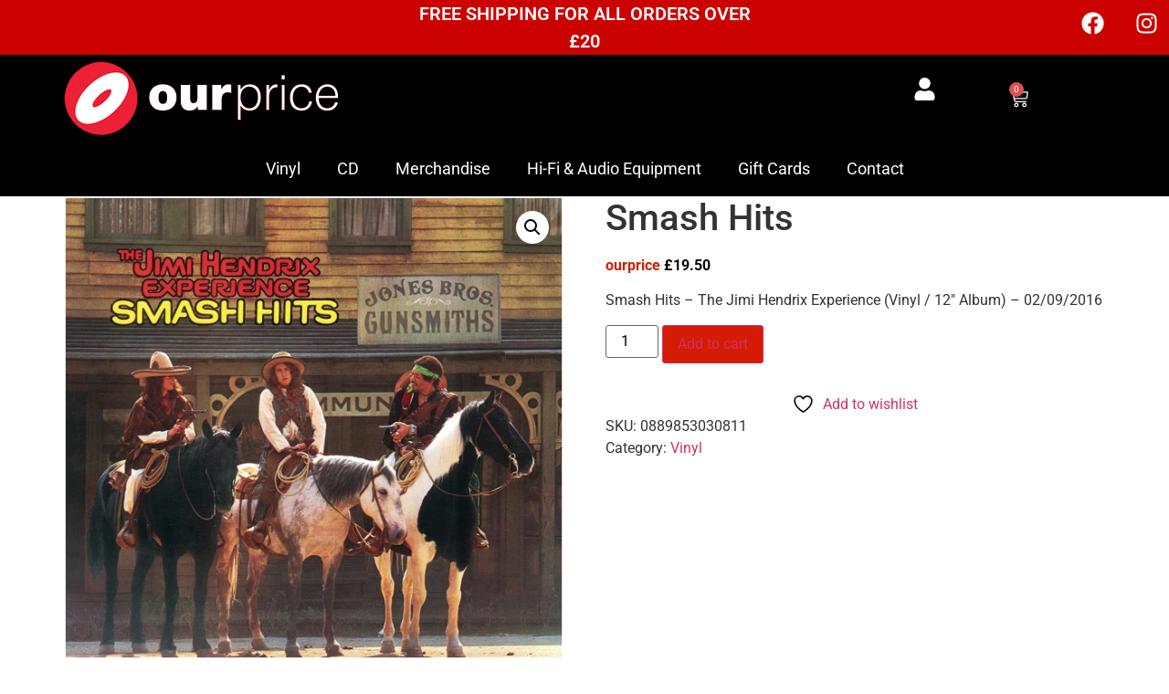

--- FILE ---
content_type: text/html; charset=UTF-8
request_url: https://ourprice.com/product/smash-hits/
body_size: 44054
content:
<!doctype html>
<html lang="en-US">
<head>
	<meta charset="UTF-8">
	<meta name="viewport" content="width=device-width, initial-scale=1">
	<link rel="profile" href="https://gmpg.org/xfn/11">
	<script data-cfasync="false" data-no-defer="1" data-no-minify="1" data-no-optimize="1">var ewww_webp_supported=!1;function check_webp_feature(A,e){var w;e=void 0!==e?e:function(){},ewww_webp_supported?e(ewww_webp_supported):((w=new Image).onload=function(){ewww_webp_supported=0<w.width&&0<w.height,e&&e(ewww_webp_supported)},w.onerror=function(){e&&e(!1)},w.src="data:image/webp;base64,"+{alpha:"UklGRkoAAABXRUJQVlA4WAoAAAAQAAAAAAAAAAAAQUxQSAwAAAARBxAR/Q9ERP8DAABWUDggGAAAABQBAJ0BKgEAAQAAAP4AAA3AAP7mtQAAAA=="}[A])}check_webp_feature("alpha");</script><script data-cfasync="false" data-no-defer="1" data-no-minify="1" data-no-optimize="1">var Arrive=function(c,w){"use strict";if(c.MutationObserver&&"undefined"!=typeof HTMLElement){var r,a=0,u=(r=HTMLElement.prototype.matches||HTMLElement.prototype.webkitMatchesSelector||HTMLElement.prototype.mozMatchesSelector||HTMLElement.prototype.msMatchesSelector,{matchesSelector:function(e,t){return e instanceof HTMLElement&&r.call(e,t)},addMethod:function(e,t,r){var a=e[t];e[t]=function(){return r.length==arguments.length?r.apply(this,arguments):"function"==typeof a?a.apply(this,arguments):void 0}},callCallbacks:function(e,t){t&&t.options.onceOnly&&1==t.firedElems.length&&(e=[e[0]]);for(var r,a=0;r=e[a];a++)r&&r.callback&&r.callback.call(r.elem,r.elem);t&&t.options.onceOnly&&1==t.firedElems.length&&t.me.unbindEventWithSelectorAndCallback.call(t.target,t.selector,t.callback)},checkChildNodesRecursively:function(e,t,r,a){for(var i,n=0;i=e[n];n++)r(i,t,a)&&a.push({callback:t.callback,elem:i}),0<i.childNodes.length&&u.checkChildNodesRecursively(i.childNodes,t,r,a)},mergeArrays:function(e,t){var r,a={};for(r in e)e.hasOwnProperty(r)&&(a[r]=e[r]);for(r in t)t.hasOwnProperty(r)&&(a[r]=t[r]);return a},toElementsArray:function(e){return e=void 0!==e&&("number"!=typeof e.length||e===c)?[e]:e}}),e=(l.prototype.addEvent=function(e,t,r,a){a={target:e,selector:t,options:r,callback:a,firedElems:[]};return this._beforeAdding&&this._beforeAdding(a),this._eventsBucket.push(a),a},l.prototype.removeEvent=function(e){for(var t,r=this._eventsBucket.length-1;t=this._eventsBucket[r];r--)e(t)&&(this._beforeRemoving&&this._beforeRemoving(t),(t=this._eventsBucket.splice(r,1))&&t.length&&(t[0].callback=null))},l.prototype.beforeAdding=function(e){this._beforeAdding=e},l.prototype.beforeRemoving=function(e){this._beforeRemoving=e},l),t=function(i,n){var o=new e,l=this,s={fireOnAttributesModification:!1};return o.beforeAdding(function(t){var e=t.target;e!==c.document&&e!==c||(e=document.getElementsByTagName("html")[0]);var r=new MutationObserver(function(e){n.call(this,e,t)}),a=i(t.options);r.observe(e,a),t.observer=r,t.me=l}),o.beforeRemoving(function(e){e.observer.disconnect()}),this.bindEvent=function(e,t,r){t=u.mergeArrays(s,t);for(var a=u.toElementsArray(this),i=0;i<a.length;i++)o.addEvent(a[i],e,t,r)},this.unbindEvent=function(){var r=u.toElementsArray(this);o.removeEvent(function(e){for(var t=0;t<r.length;t++)if(this===w||e.target===r[t])return!0;return!1})},this.unbindEventWithSelectorOrCallback=function(r){var a=u.toElementsArray(this),i=r,e="function"==typeof r?function(e){for(var t=0;t<a.length;t++)if((this===w||e.target===a[t])&&e.callback===i)return!0;return!1}:function(e){for(var t=0;t<a.length;t++)if((this===w||e.target===a[t])&&e.selector===r)return!0;return!1};o.removeEvent(e)},this.unbindEventWithSelectorAndCallback=function(r,a){var i=u.toElementsArray(this);o.removeEvent(function(e){for(var t=0;t<i.length;t++)if((this===w||e.target===i[t])&&e.selector===r&&e.callback===a)return!0;return!1})},this},i=new function(){var s={fireOnAttributesModification:!1,onceOnly:!1,existing:!1};function n(e,t,r){return!(!u.matchesSelector(e,t.selector)||(e._id===w&&(e._id=a++),-1!=t.firedElems.indexOf(e._id)))&&(t.firedElems.push(e._id),!0)}var c=(i=new t(function(e){var t={attributes:!1,childList:!0,subtree:!0};return e.fireOnAttributesModification&&(t.attributes=!0),t},function(e,i){e.forEach(function(e){var t=e.addedNodes,r=e.target,a=[];null!==t&&0<t.length?u.checkChildNodesRecursively(t,i,n,a):"attributes"===e.type&&n(r,i)&&a.push({callback:i.callback,elem:r}),u.callCallbacks(a,i)})})).bindEvent;return i.bindEvent=function(e,t,r){t=void 0===r?(r=t,s):u.mergeArrays(s,t);var a=u.toElementsArray(this);if(t.existing){for(var i=[],n=0;n<a.length;n++)for(var o=a[n].querySelectorAll(e),l=0;l<o.length;l++)i.push({callback:r,elem:o[l]});if(t.onceOnly&&i.length)return r.call(i[0].elem,i[0].elem);setTimeout(u.callCallbacks,1,i)}c.call(this,e,t,r)},i},o=new function(){var a={};function i(e,t){return u.matchesSelector(e,t.selector)}var n=(o=new t(function(){return{childList:!0,subtree:!0}},function(e,r){e.forEach(function(e){var t=e.removedNodes,e=[];null!==t&&0<t.length&&u.checkChildNodesRecursively(t,r,i,e),u.callCallbacks(e,r)})})).bindEvent;return o.bindEvent=function(e,t,r){t=void 0===r?(r=t,a):u.mergeArrays(a,t),n.call(this,e,t,r)},o};d(HTMLElement.prototype),d(NodeList.prototype),d(HTMLCollection.prototype),d(HTMLDocument.prototype),d(Window.prototype);var n={};return s(i,n,"unbindAllArrive"),s(o,n,"unbindAllLeave"),n}function l(){this._eventsBucket=[],this._beforeAdding=null,this._beforeRemoving=null}function s(e,t,r){u.addMethod(t,r,e.unbindEvent),u.addMethod(t,r,e.unbindEventWithSelectorOrCallback),u.addMethod(t,r,e.unbindEventWithSelectorAndCallback)}function d(e){e.arrive=i.bindEvent,s(i,e,"unbindArrive"),e.leave=o.bindEvent,s(o,e,"unbindLeave")}}(window,void 0),ewww_webp_supported=!1;function check_webp_feature(e,t){var r;ewww_webp_supported?t(ewww_webp_supported):((r=new Image).onload=function(){ewww_webp_supported=0<r.width&&0<r.height,t(ewww_webp_supported)},r.onerror=function(){t(!1)},r.src="data:image/webp;base64,"+{alpha:"UklGRkoAAABXRUJQVlA4WAoAAAAQAAAAAAAAAAAAQUxQSAwAAAARBxAR/Q9ERP8DAABWUDggGAAAABQBAJ0BKgEAAQAAAP4AAA3AAP7mtQAAAA==",animation:"UklGRlIAAABXRUJQVlA4WAoAAAASAAAAAAAAAAAAQU5JTQYAAAD/////AABBTk1GJgAAAAAAAAAAAAAAAAAAAGQAAABWUDhMDQAAAC8AAAAQBxAREYiI/gcA"}[e])}function ewwwLoadImages(e){if(e){for(var t=document.querySelectorAll(".batch-image img, .image-wrapper a, .ngg-pro-masonry-item a, .ngg-galleria-offscreen-seo-wrapper a"),r=0,a=t.length;r<a;r++)ewwwAttr(t[r],"data-src",t[r].getAttribute("data-webp")),ewwwAttr(t[r],"data-thumbnail",t[r].getAttribute("data-webp-thumbnail"));for(var i=document.querySelectorAll("div.woocommerce-product-gallery__image"),r=0,a=i.length;r<a;r++)ewwwAttr(i[r],"data-thumb",i[r].getAttribute("data-webp-thumb"))}for(var n=document.querySelectorAll("video"),r=0,a=n.length;r<a;r++)ewwwAttr(n[r],"poster",e?n[r].getAttribute("data-poster-webp"):n[r].getAttribute("data-poster-image"));for(var o,l=document.querySelectorAll("img.ewww_webp_lazy_load"),r=0,a=l.length;r<a;r++)e&&(ewwwAttr(l[r],"data-lazy-srcset",l[r].getAttribute("data-lazy-srcset-webp")),ewwwAttr(l[r],"data-srcset",l[r].getAttribute("data-srcset-webp")),ewwwAttr(l[r],"data-lazy-src",l[r].getAttribute("data-lazy-src-webp")),ewwwAttr(l[r],"data-src",l[r].getAttribute("data-src-webp")),ewwwAttr(l[r],"data-orig-file",l[r].getAttribute("data-webp-orig-file")),ewwwAttr(l[r],"data-medium-file",l[r].getAttribute("data-webp-medium-file")),ewwwAttr(l[r],"data-large-file",l[r].getAttribute("data-webp-large-file")),null!=(o=l[r].getAttribute("srcset"))&&!1!==o&&o.includes("R0lGOD")&&ewwwAttr(l[r],"src",l[r].getAttribute("data-lazy-src-webp"))),l[r].className=l[r].className.replace(/\bewww_webp_lazy_load\b/,"");for(var s=document.querySelectorAll(".ewww_webp"),r=0,a=s.length;r<a;r++)e?(ewwwAttr(s[r],"srcset",s[r].getAttribute("data-srcset-webp")),ewwwAttr(s[r],"src",s[r].getAttribute("data-src-webp")),ewwwAttr(s[r],"data-orig-file",s[r].getAttribute("data-webp-orig-file")),ewwwAttr(s[r],"data-medium-file",s[r].getAttribute("data-webp-medium-file")),ewwwAttr(s[r],"data-large-file",s[r].getAttribute("data-webp-large-file")),ewwwAttr(s[r],"data-large_image",s[r].getAttribute("data-webp-large_image")),ewwwAttr(s[r],"data-src",s[r].getAttribute("data-webp-src"))):(ewwwAttr(s[r],"srcset",s[r].getAttribute("data-srcset-img")),ewwwAttr(s[r],"src",s[r].getAttribute("data-src-img"))),s[r].className=s[r].className.replace(/\bewww_webp\b/,"ewww_webp_loaded");window.jQuery&&jQuery.fn.isotope&&jQuery.fn.imagesLoaded&&(jQuery(".fusion-posts-container-infinite").imagesLoaded(function(){jQuery(".fusion-posts-container-infinite").hasClass("isotope")&&jQuery(".fusion-posts-container-infinite").isotope()}),jQuery(".fusion-portfolio:not(.fusion-recent-works) .fusion-portfolio-wrapper").imagesLoaded(function(){jQuery(".fusion-portfolio:not(.fusion-recent-works) .fusion-portfolio-wrapper").isotope()}))}function ewwwWebPInit(e){ewwwLoadImages(e),ewwwNggLoadGalleries(e),document.arrive(".ewww_webp",function(){ewwwLoadImages(e)}),document.arrive(".ewww_webp_lazy_load",function(){ewwwLoadImages(e)}),document.arrive("videos",function(){ewwwLoadImages(e)}),"loading"==document.readyState?document.addEventListener("DOMContentLoaded",ewwwJSONParserInit):("undefined"!=typeof galleries&&ewwwNggParseGalleries(e),ewwwWooParseVariations(e))}function ewwwAttr(e,t,r){null!=r&&!1!==r&&e.setAttribute(t,r)}function ewwwJSONParserInit(){"undefined"!=typeof galleries&&check_webp_feature("alpha",ewwwNggParseGalleries),check_webp_feature("alpha",ewwwWooParseVariations)}function ewwwWooParseVariations(e){if(e)for(var t=document.querySelectorAll("form.variations_form"),r=0,a=t.length;r<a;r++){var i=t[r].getAttribute("data-product_variations"),n=!1;try{for(var o in i=JSON.parse(i))void 0!==i[o]&&void 0!==i[o].image&&(void 0!==i[o].image.src_webp&&(i[o].image.src=i[o].image.src_webp,n=!0),void 0!==i[o].image.srcset_webp&&(i[o].image.srcset=i[o].image.srcset_webp,n=!0),void 0!==i[o].image.full_src_webp&&(i[o].image.full_src=i[o].image.full_src_webp,n=!0),void 0!==i[o].image.gallery_thumbnail_src_webp&&(i[o].image.gallery_thumbnail_src=i[o].image.gallery_thumbnail_src_webp,n=!0),void 0!==i[o].image.thumb_src_webp&&(i[o].image.thumb_src=i[o].image.thumb_src_webp,n=!0));n&&ewwwAttr(t[r],"data-product_variations",JSON.stringify(i))}catch(e){}}}function ewwwNggParseGalleries(e){if(e)for(var t in galleries){var r=galleries[t];galleries[t].images_list=ewwwNggParseImageList(r.images_list)}}function ewwwNggLoadGalleries(e){e&&document.addEventListener("ngg.galleria.themeadded",function(e,t){window.ngg_galleria._create_backup=window.ngg_galleria.create,window.ngg_galleria.create=function(e,t){var r=$(e).data("id");return galleries["gallery_"+r].images_list=ewwwNggParseImageList(galleries["gallery_"+r].images_list),window.ngg_galleria._create_backup(e,t)}})}function ewwwNggParseImageList(e){for(var t in e){var r=e[t];if(void 0!==r["image-webp"]&&(e[t].image=r["image-webp"],delete e[t]["image-webp"]),void 0!==r["thumb-webp"]&&(e[t].thumb=r["thumb-webp"],delete e[t]["thumb-webp"]),void 0!==r.full_image_webp&&(e[t].full_image=r.full_image_webp,delete e[t].full_image_webp),void 0!==r.srcsets)for(var a in r.srcsets)nggSrcset=r.srcsets[a],void 0!==r.srcsets[a+"-webp"]&&(e[t].srcsets[a]=r.srcsets[a+"-webp"],delete e[t].srcsets[a+"-webp"]);if(void 0!==r.full_srcsets)for(var i in r.full_srcsets)nggFSrcset=r.full_srcsets[i],void 0!==r.full_srcsets[i+"-webp"]&&(e[t].full_srcsets[i]=r.full_srcsets[i+"-webp"],delete e[t].full_srcsets[i+"-webp"])}return e}check_webp_feature("alpha",ewwwWebPInit);</script>				<script type="d1fb1fb2975030509f93401f-text/javascript">document.documentElement.className = document.documentElement.className + ' yes-js js_active js'</script>
			<meta name='robots' content='index, follow, max-image-preview:large, max-snippet:-1, max-video-preview:-1' />
	<style>img:is([sizes="auto" i], [sizes^="auto," i]) { contain-intrinsic-size: 3000px 1500px }</style>
	<script id="cookieyes" type="d1fb1fb2975030509f93401f-text/javascript" src="https://cdn-cookieyes.com/client_data/0312c85d9b14b9a2d9619178/script.js"></script>
            <script data-no-defer="1" data-ezscrex="false" data-cfasync="false" data-pagespeed-no-defer data-cookieconsent="ignore">
                var ctPublicFunctions = {"_ajax_nonce":"466d4ab8bb","_rest_nonce":"727ede3381","_ajax_url":"\/wp-admin\/admin-ajax.php","_rest_url":"https:\/\/ourprice.com\/wp-json\/","data__cookies_type":"none","data__ajax_type":"rest","data__bot_detector_enabled":"0","data__frontend_data_log_enabled":1,"cookiePrefix":"","wprocket_detected":false,"host_url":"ourprice.com","text__ee_click_to_select":"Click to select the whole data","text__ee_original_email":"The complete one is","text__ee_got_it":"Got it","text__ee_blocked":"Blocked","text__ee_cannot_connect":"Cannot connect","text__ee_cannot_decode":"Can not decode email. Unknown reason","text__ee_email_decoder":"CleanTalk email decoder","text__ee_wait_for_decoding":"The magic is on the way!","text__ee_decoding_process":"Please wait a few seconds while we decode the contact data."}
            </script>
        
            <script data-no-defer="1" data-ezscrex="false" data-cfasync="false" data-pagespeed-no-defer data-cookieconsent="ignore">
                var ctPublic = {"_ajax_nonce":"466d4ab8bb","settings__forms__check_internal":"0","settings__forms__check_external":"0","settings__forms__force_protection":0,"settings__forms__search_test":"1","settings__data__bot_detector_enabled":"0","settings__sfw__anti_crawler":0,"blog_home":"https:\/\/ourprice.com\/","pixel__setting":"3","pixel__enabled":true,"pixel__url":"https:\/\/moderate3-v4.cleantalk.org\/pixel\/2174d225342d76d1909dedbad2e7b758.gif","data__email_check_before_post":"1","data__email_check_exist_post":0,"data__cookies_type":"none","data__key_is_ok":true,"data__visible_fields_required":true,"wl_brandname":"Anti-Spam by CleanTalk","wl_brandname_short":"CleanTalk","ct_checkjs_key":"78362dca916583e2a2090822659bd03a4abea151b298023ef9506ab2328237a2","emailEncoderPassKey":"c35719f9484f4e497438d640c3c0b28b","bot_detector_forms_excluded":"W10=","advancedCacheExists":true,"varnishCacheExists":false,"wc_ajax_add_to_cart":true}
            </script>
        
	<!-- This site is optimized with the Yoast SEO plugin v26.2 - https://yoast.com/wordpress/plugins/seo/ -->
	<title>Smash Hits - Our Price</title>
	<meta name="description" content="Smash Hits. At Our Price, we offer a huge range of Rock/Pop artists on Vinyl as well as CDs, Merchandise &amp; HI-FI &amp; Audio Equipment. Order online today!" />
	<link rel="canonical" href="https://ourprice.com/product/smash-hits/" />
	<meta property="og:locale" content="en_US" />
	<meta property="og:type" content="article" />
	<meta property="og:title" content="Smash Hits - Our Price" />
	<meta property="og:description" content="Smash Hits. At Our Price, we offer a huge range of Rock/Pop artists on Vinyl as well as CDs, Merchandise &amp; HI-FI &amp; Audio Equipment. Order online today!" />
	<meta property="og:url" content="https://ourprice.com/product/smash-hits/" />
	<meta property="og:site_name" content="Our Price" />
	<meta property="article:modified_time" content="2025-11-26T00:14:46+00:00" />
	<meta property="og:image" content="https://ourprice.com/wp-content/uploads/2025/05/MUS000474851-2.jpg" />
	<meta property="og:image:width" content="1500" />
	<meta property="og:image:height" content="1500" />
	<meta property="og:image:type" content="image/jpeg" />
	<meta name="twitter:card" content="summary_large_image" />
	<meta name="twitter:label1" content="Est. reading time" />
	<meta name="twitter:data1" content="1 minute" />
	<script type="application/ld+json" class="yoast-schema-graph">{"@context":"https://schema.org","@graph":[{"@type":"WebPage","@id":"https://ourprice.com/product/smash-hits/","url":"https://ourprice.com/product/smash-hits/","name":"Smash Hits - Our Price","isPartOf":{"@id":"https://ourprice.com/#website"},"primaryImageOfPage":{"@id":"https://ourprice.com/product/smash-hits/#primaryimage"},"image":{"@id":"https://ourprice.com/product/smash-hits/#primaryimage"},"thumbnailUrl":"https://ourprice.com/wp-content/uploads/2025/05/MUS000474851-2.jpg","datePublished":"2024-03-03T05:16:40+00:00","dateModified":"2025-11-26T00:14:46+00:00","description":"Smash Hits. At Our Price, we offer a huge range of Rock/Pop artists on Vinyl as well as CDs, Merchandise & HI-FI & Audio Equipment. Order online today!","breadcrumb":{"@id":"https://ourprice.com/product/smash-hits/#breadcrumb"},"inLanguage":"en-US","potentialAction":[{"@type":"ReadAction","target":["https://ourprice.com/product/smash-hits/"]}]},{"@type":"ImageObject","inLanguage":"en-US","@id":"https://ourprice.com/product/smash-hits/#primaryimage","url":"https://ourprice.com/wp-content/uploads/2025/05/MUS000474851-2.jpg","contentUrl":"https://ourprice.com/wp-content/uploads/2025/05/MUS000474851-2.jpg","width":1500,"height":1500},{"@type":"BreadcrumbList","@id":"https://ourprice.com/product/smash-hits/#breadcrumb","itemListElement":[{"@type":"ListItem","position":1,"name":"Home","item":"https://ourprice.com/"},{"@type":"ListItem","position":2,"name":"Shop","item":"https://ourprice.com/shop/"},{"@type":"ListItem","position":3,"name":"Smash Hits"}]},{"@type":"WebSite","@id":"https://ourprice.com/#website","url":"https://ourprice.com/","name":"Our Price","description":"","publisher":{"@id":"https://ourprice.com/#organization"},"potentialAction":[{"@type":"SearchAction","target":{"@type":"EntryPoint","urlTemplate":"https://ourprice.com/?s={search_term_string}"},"query-input":{"@type":"PropertyValueSpecification","valueRequired":true,"valueName":"search_term_string"}}],"inLanguage":"en-US"},{"@type":"Organization","@id":"https://ourprice.com/#organization","name":"Our Price","url":"https://ourprice.com/","logo":{"@type":"ImageObject","inLanguage":"en-US","@id":"https://ourprice.com/#/schema/logo/image/","url":"https://ourprice.com/wp-content/uploads/2024/03/ourprice-new-logo.png","contentUrl":"https://ourprice.com/wp-content/uploads/2024/03/ourprice-new-logo.png","width":517,"height":139,"caption":"Our Price"},"image":{"@id":"https://ourprice.com/#/schema/logo/image/"}}]}</script>
	<!-- / Yoast SEO plugin. -->


<link rel='dns-prefetch' href='//www.googletagmanager.com' />
<link rel="alternate" type="application/rss+xml" title="Our Price &raquo; Feed" href="https://ourprice.com/feed/" />
<link rel="alternate" type="application/rss+xml" title="Our Price &raquo; Comments Feed" href="https://ourprice.com/comments/feed/" />
<link rel="alternate" type="application/rss+xml" title="Our Price &raquo; Smash Hits Comments Feed" href="https://ourprice.com/product/smash-hits/feed/" />
<style id='global-styles-inline-css'>
:root{--wp--preset--aspect-ratio--square: 1;--wp--preset--aspect-ratio--4-3: 4/3;--wp--preset--aspect-ratio--3-4: 3/4;--wp--preset--aspect-ratio--3-2: 3/2;--wp--preset--aspect-ratio--2-3: 2/3;--wp--preset--aspect-ratio--16-9: 16/9;--wp--preset--aspect-ratio--9-16: 9/16;--wp--preset--color--black: #000000;--wp--preset--color--cyan-bluish-gray: #abb8c3;--wp--preset--color--white: #ffffff;--wp--preset--color--pale-pink: #f78da7;--wp--preset--color--vivid-red: #cf2e2e;--wp--preset--color--luminous-vivid-orange: #ff6900;--wp--preset--color--luminous-vivid-amber: #fcb900;--wp--preset--color--light-green-cyan: #7bdcb5;--wp--preset--color--vivid-green-cyan: #00d084;--wp--preset--color--pale-cyan-blue: #8ed1fc;--wp--preset--color--vivid-cyan-blue: #0693e3;--wp--preset--color--vivid-purple: #9b51e0;--wp--preset--gradient--vivid-cyan-blue-to-vivid-purple: linear-gradient(135deg,rgba(6,147,227,1) 0%,rgb(155,81,224) 100%);--wp--preset--gradient--light-green-cyan-to-vivid-green-cyan: linear-gradient(135deg,rgb(122,220,180) 0%,rgb(0,208,130) 100%);--wp--preset--gradient--luminous-vivid-amber-to-luminous-vivid-orange: linear-gradient(135deg,rgba(252,185,0,1) 0%,rgba(255,105,0,1) 100%);--wp--preset--gradient--luminous-vivid-orange-to-vivid-red: linear-gradient(135deg,rgba(255,105,0,1) 0%,rgb(207,46,46) 100%);--wp--preset--gradient--very-light-gray-to-cyan-bluish-gray: linear-gradient(135deg,rgb(238,238,238) 0%,rgb(169,184,195) 100%);--wp--preset--gradient--cool-to-warm-spectrum: linear-gradient(135deg,rgb(74,234,220) 0%,rgb(151,120,209) 20%,rgb(207,42,186) 40%,rgb(238,44,130) 60%,rgb(251,105,98) 80%,rgb(254,248,76) 100%);--wp--preset--gradient--blush-light-purple: linear-gradient(135deg,rgb(255,206,236) 0%,rgb(152,150,240) 100%);--wp--preset--gradient--blush-bordeaux: linear-gradient(135deg,rgb(254,205,165) 0%,rgb(254,45,45) 50%,rgb(107,0,62) 100%);--wp--preset--gradient--luminous-dusk: linear-gradient(135deg,rgb(255,203,112) 0%,rgb(199,81,192) 50%,rgb(65,88,208) 100%);--wp--preset--gradient--pale-ocean: linear-gradient(135deg,rgb(255,245,203) 0%,rgb(182,227,212) 50%,rgb(51,167,181) 100%);--wp--preset--gradient--electric-grass: linear-gradient(135deg,rgb(202,248,128) 0%,rgb(113,206,126) 100%);--wp--preset--gradient--midnight: linear-gradient(135deg,rgb(2,3,129) 0%,rgb(40,116,252) 100%);--wp--preset--font-size--small: 13px;--wp--preset--font-size--medium: 20px;--wp--preset--font-size--large: 36px;--wp--preset--font-size--x-large: 42px;--wp--preset--spacing--20: 0.44rem;--wp--preset--spacing--30: 0.67rem;--wp--preset--spacing--40: 1rem;--wp--preset--spacing--50: 1.5rem;--wp--preset--spacing--60: 2.25rem;--wp--preset--spacing--70: 3.38rem;--wp--preset--spacing--80: 5.06rem;--wp--preset--shadow--natural: 6px 6px 9px rgba(0, 0, 0, 0.2);--wp--preset--shadow--deep: 12px 12px 50px rgba(0, 0, 0, 0.4);--wp--preset--shadow--sharp: 6px 6px 0px rgba(0, 0, 0, 0.2);--wp--preset--shadow--outlined: 6px 6px 0px -3px rgba(255, 255, 255, 1), 6px 6px rgba(0, 0, 0, 1);--wp--preset--shadow--crisp: 6px 6px 0px rgba(0, 0, 0, 1);}:root { --wp--style--global--content-size: 800px;--wp--style--global--wide-size: 1200px; }:where(body) { margin: 0; }.wp-site-blocks > .alignleft { float: left; margin-right: 2em; }.wp-site-blocks > .alignright { float: right; margin-left: 2em; }.wp-site-blocks > .aligncenter { justify-content: center; margin-left: auto; margin-right: auto; }:where(.wp-site-blocks) > * { margin-block-start: 24px; margin-block-end: 0; }:where(.wp-site-blocks) > :first-child { margin-block-start: 0; }:where(.wp-site-blocks) > :last-child { margin-block-end: 0; }:root { --wp--style--block-gap: 24px; }:root :where(.is-layout-flow) > :first-child{margin-block-start: 0;}:root :where(.is-layout-flow) > :last-child{margin-block-end: 0;}:root :where(.is-layout-flow) > *{margin-block-start: 24px;margin-block-end: 0;}:root :where(.is-layout-constrained) > :first-child{margin-block-start: 0;}:root :where(.is-layout-constrained) > :last-child{margin-block-end: 0;}:root :where(.is-layout-constrained) > *{margin-block-start: 24px;margin-block-end: 0;}:root :where(.is-layout-flex){gap: 24px;}:root :where(.is-layout-grid){gap: 24px;}.is-layout-flow > .alignleft{float: left;margin-inline-start: 0;margin-inline-end: 2em;}.is-layout-flow > .alignright{float: right;margin-inline-start: 2em;margin-inline-end: 0;}.is-layout-flow > .aligncenter{margin-left: auto !important;margin-right: auto !important;}.is-layout-constrained > .alignleft{float: left;margin-inline-start: 0;margin-inline-end: 2em;}.is-layout-constrained > .alignright{float: right;margin-inline-start: 2em;margin-inline-end: 0;}.is-layout-constrained > .aligncenter{margin-left: auto !important;margin-right: auto !important;}.is-layout-constrained > :where(:not(.alignleft):not(.alignright):not(.alignfull)){max-width: var(--wp--style--global--content-size);margin-left: auto !important;margin-right: auto !important;}.is-layout-constrained > .alignwide{max-width: var(--wp--style--global--wide-size);}body .is-layout-flex{display: flex;}.is-layout-flex{flex-wrap: wrap;align-items: center;}.is-layout-flex > :is(*, div){margin: 0;}body .is-layout-grid{display: grid;}.is-layout-grid > :is(*, div){margin: 0;}body{padding-top: 0px;padding-right: 0px;padding-bottom: 0px;padding-left: 0px;}a:where(:not(.wp-element-button)){text-decoration: underline;}:root :where(.wp-element-button, .wp-block-button__link){background-color: #32373c;border-width: 0;color: #fff;font-family: inherit;font-size: inherit;line-height: inherit;padding: calc(0.667em + 2px) calc(1.333em + 2px);text-decoration: none;}.has-black-color{color: var(--wp--preset--color--black) !important;}.has-cyan-bluish-gray-color{color: var(--wp--preset--color--cyan-bluish-gray) !important;}.has-white-color{color: var(--wp--preset--color--white) !important;}.has-pale-pink-color{color: var(--wp--preset--color--pale-pink) !important;}.has-vivid-red-color{color: var(--wp--preset--color--vivid-red) !important;}.has-luminous-vivid-orange-color{color: var(--wp--preset--color--luminous-vivid-orange) !important;}.has-luminous-vivid-amber-color{color: var(--wp--preset--color--luminous-vivid-amber) !important;}.has-light-green-cyan-color{color: var(--wp--preset--color--light-green-cyan) !important;}.has-vivid-green-cyan-color{color: var(--wp--preset--color--vivid-green-cyan) !important;}.has-pale-cyan-blue-color{color: var(--wp--preset--color--pale-cyan-blue) !important;}.has-vivid-cyan-blue-color{color: var(--wp--preset--color--vivid-cyan-blue) !important;}.has-vivid-purple-color{color: var(--wp--preset--color--vivid-purple) !important;}.has-black-background-color{background-color: var(--wp--preset--color--black) !important;}.has-cyan-bluish-gray-background-color{background-color: var(--wp--preset--color--cyan-bluish-gray) !important;}.has-white-background-color{background-color: var(--wp--preset--color--white) !important;}.has-pale-pink-background-color{background-color: var(--wp--preset--color--pale-pink) !important;}.has-vivid-red-background-color{background-color: var(--wp--preset--color--vivid-red) !important;}.has-luminous-vivid-orange-background-color{background-color: var(--wp--preset--color--luminous-vivid-orange) !important;}.has-luminous-vivid-amber-background-color{background-color: var(--wp--preset--color--luminous-vivid-amber) !important;}.has-light-green-cyan-background-color{background-color: var(--wp--preset--color--light-green-cyan) !important;}.has-vivid-green-cyan-background-color{background-color: var(--wp--preset--color--vivid-green-cyan) !important;}.has-pale-cyan-blue-background-color{background-color: var(--wp--preset--color--pale-cyan-blue) !important;}.has-vivid-cyan-blue-background-color{background-color: var(--wp--preset--color--vivid-cyan-blue) !important;}.has-vivid-purple-background-color{background-color: var(--wp--preset--color--vivid-purple) !important;}.has-black-border-color{border-color: var(--wp--preset--color--black) !important;}.has-cyan-bluish-gray-border-color{border-color: var(--wp--preset--color--cyan-bluish-gray) !important;}.has-white-border-color{border-color: var(--wp--preset--color--white) !important;}.has-pale-pink-border-color{border-color: var(--wp--preset--color--pale-pink) !important;}.has-vivid-red-border-color{border-color: var(--wp--preset--color--vivid-red) !important;}.has-luminous-vivid-orange-border-color{border-color: var(--wp--preset--color--luminous-vivid-orange) !important;}.has-luminous-vivid-amber-border-color{border-color: var(--wp--preset--color--luminous-vivid-amber) !important;}.has-light-green-cyan-border-color{border-color: var(--wp--preset--color--light-green-cyan) !important;}.has-vivid-green-cyan-border-color{border-color: var(--wp--preset--color--vivid-green-cyan) !important;}.has-pale-cyan-blue-border-color{border-color: var(--wp--preset--color--pale-cyan-blue) !important;}.has-vivid-cyan-blue-border-color{border-color: var(--wp--preset--color--vivid-cyan-blue) !important;}.has-vivid-purple-border-color{border-color: var(--wp--preset--color--vivid-purple) !important;}.has-vivid-cyan-blue-to-vivid-purple-gradient-background{background: var(--wp--preset--gradient--vivid-cyan-blue-to-vivid-purple) !important;}.has-light-green-cyan-to-vivid-green-cyan-gradient-background{background: var(--wp--preset--gradient--light-green-cyan-to-vivid-green-cyan) !important;}.has-luminous-vivid-amber-to-luminous-vivid-orange-gradient-background{background: var(--wp--preset--gradient--luminous-vivid-amber-to-luminous-vivid-orange) !important;}.has-luminous-vivid-orange-to-vivid-red-gradient-background{background: var(--wp--preset--gradient--luminous-vivid-orange-to-vivid-red) !important;}.has-very-light-gray-to-cyan-bluish-gray-gradient-background{background: var(--wp--preset--gradient--very-light-gray-to-cyan-bluish-gray) !important;}.has-cool-to-warm-spectrum-gradient-background{background: var(--wp--preset--gradient--cool-to-warm-spectrum) !important;}.has-blush-light-purple-gradient-background{background: var(--wp--preset--gradient--blush-light-purple) !important;}.has-blush-bordeaux-gradient-background{background: var(--wp--preset--gradient--blush-bordeaux) !important;}.has-luminous-dusk-gradient-background{background: var(--wp--preset--gradient--luminous-dusk) !important;}.has-pale-ocean-gradient-background{background: var(--wp--preset--gradient--pale-ocean) !important;}.has-electric-grass-gradient-background{background: var(--wp--preset--gradient--electric-grass) !important;}.has-midnight-gradient-background{background: var(--wp--preset--gradient--midnight) !important;}.has-small-font-size{font-size: var(--wp--preset--font-size--small) !important;}.has-medium-font-size{font-size: var(--wp--preset--font-size--medium) !important;}.has-large-font-size{font-size: var(--wp--preset--font-size--large) !important;}.has-x-large-font-size{font-size: var(--wp--preset--font-size--x-large) !important;}
:root :where(.wp-block-pullquote){font-size: 1.5em;line-height: 1.6;}
</style>
<style id='woocommerce-inline-inline-css'>
.woocommerce form .form-row .required { visibility: visible; }
</style>
<link rel='stylesheet' id='wpo_min-header-0-css' href='https://ourprice.com/wp-content/cache/wpo-minify/1764242948/assets/wpo-minify-header-0af27bbb.min.css' media='all' />
<link rel='stylesheet' id='wpo_min-header-1-css' href='https://ourprice.com/wp-content/cache/wpo-minify/1764242948/assets/wpo-minify-header-ee8c1407.min.css' media='only screen and (max-width: 768px)' />
<link rel='stylesheet' id='wpo_min-header-2-css' href='https://ourprice.com/wp-content/cache/wpo-minify/1764242948/assets/wpo-minify-header-7223eefe.min.css' media='all' />
<script id="jquery-js-after" type="d1fb1fb2975030509f93401f-text/javascript">
(function($){
  function fixMissing(){
    var ph = 'https://ourprice.com/wp-content/uploads/2025/09/missing-artwork.jpg';
    $('.elementor .product img, .elementor .elementor-loop-container img, .woocommerce ul.products li.product img, .woocommerce div.product div.images img')
      .each(function(){
        var s = $(this).attr('src');
        if (!s || s === '' || s === '#' || s === '[data-uri]') {
          $(this).attr('src', ph);
        }
      })
      .on('error', function(){ $(this).attr('src', ph); });
  }
  $(document).on('ready', fixMissing);
  $(window).on('elementor/frontend/init', function(){ 
    if (window.elementorFrontend && elementorFrontend.hooks) {
      elementorFrontend.hooks.addAction('frontend/element_ready/global', fixMissing);
    }
  });
})(jQuery);
</script>
<script src="https://ourprice.com/wp-content/cache/wpo-minify/1764242948/assets/wpo-minify-header-29c61e57.min.js" id="wpo_min-header-0-js" type="d1fb1fb2975030509f93401f-text/javascript"></script>
<script id="wpo_min-header-1-js-extra" type="d1fb1fb2975030509f93401f-text/javascript">
var wc_add_to_cart_params = {"ajax_url":"\/wp-admin\/admin-ajax.php","wc_ajax_url":"\/?wc-ajax=%%endpoint%%","i18n_view_cart":"View cart","cart_url":"https:\/\/ourprice.com\/cart\/","is_cart":"","cart_redirect_after_add":"no"};
var wc_single_product_params = {"i18n_required_rating_text":"Please select a rating","i18n_rating_options":["1 of 5 stars","2 of 5 stars","3 of 5 stars","4 of 5 stars","5 of 5 stars"],"i18n_product_gallery_trigger_text":"View full-screen image gallery","review_rating_required":"yes","flexslider":{"rtl":false,"animation":"slide","smoothHeight":true,"directionNav":false,"controlNav":"thumbnails","slideshow":false,"animationSpeed":500,"animationLoop":false,"allowOneSlide":false},"zoom_enabled":"1","zoom_options":[],"photoswipe_enabled":"1","photoswipe_options":{"shareEl":false,"closeOnScroll":false,"history":false,"hideAnimationDuration":0,"showAnimationDuration":0},"flexslider_enabled":"1"};
var woocommerce_params = {"ajax_url":"\/wp-admin\/admin-ajax.php","wc_ajax_url":"\/?wc-ajax=%%endpoint%%","i18n_password_show":"Show password","i18n_password_hide":"Hide password"};
</script>
<script src="https://ourprice.com/wp-content/cache/wpo-minify/1764242948/assets/wpo-minify-header-06286b8e.min.js" id="wpo_min-header-1-js" defer data-wp-strategy="defer" type="d1fb1fb2975030509f93401f-text/javascript"></script>
<script id="wpo_min-header-2-js-extra" type="d1fb1fb2975030509f93401f-text/javascript">
var WTSmartCouponOBJ = {"ajaxurl":"https:\/\/ourprice.com\/wp-admin\/admin-ajax.php","wc_ajax_url":"https:\/\/ourprice.com\/?wc-ajax=","nonces":{"public":"15c9eb7b71","apply_coupon":"70bc7228f8"},"labels":{"please_wait":"Please wait...","choose_variation":"Please choose a variation","error":"Error !!!"},"shipping_method":[],"payment_method":"","is_cart":""};
var ConvAioGlobal = {"nonce":"5d787eec1d"};
</script>
<script src="https://ourprice.com/wp-content/cache/wpo-minify/1764242948/assets/wpo-minify-header-3ea21ffc.min.js" id="wpo_min-header-2-js" type="d1fb1fb2975030509f93401f-text/javascript"></script>

<!-- Google tag (gtag.js) snippet added by Site Kit -->
<!-- Google Analytics snippet added by Site Kit -->
<script src="https://www.googletagmanager.com/gtag/js?id=GT-WV8Q5R2D" id="google_gtagjs-js" async type="d1fb1fb2975030509f93401f-text/javascript"></script>
<script id="google_gtagjs-js-after" type="d1fb1fb2975030509f93401f-text/javascript">
window.dataLayer = window.dataLayer || [];function gtag(){dataLayer.push(arguments);}
gtag("set","linker",{"domains":["ourprice.com"]});
gtag("js", new Date());
gtag("set", "developer_id.dZTNiMT", true);
gtag("config", "GT-WV8Q5R2D");
</script>
<link rel="https://api.w.org/" href="https://ourprice.com/wp-json/" /><link rel="alternate" title="JSON" type="application/json" href="https://ourprice.com/wp-json/wp/v2/product/7710" /><link rel="alternate" title="oEmbed (JSON)" type="application/json+oembed" href="https://ourprice.com/wp-json/oembed/1.0/embed?url=https%3A%2F%2Fourprice.com%2Fproduct%2Fsmash-hits%2F" />
<link rel="alternate" title="oEmbed (XML)" type="text/xml+oembed" href="https://ourprice.com/wp-json/oembed/1.0/embed?url=https%3A%2F%2Fourprice.com%2Fproduct%2Fsmash-hits%2F&#038;format=xml" />
<meta name="generator" content="Site Kit by Google 1.164.0" /><!-- Head & Footer Code: Site-wide HEAD section start (product) -->
<!-- Google Tag Manager -->
<script type="d1fb1fb2975030509f93401f-text/javascript">(function(w,d,s,l,i){w[l]=w[l]||[];w[l].push({'gtm.start':
new Date().getTime(),event:'gtm.js'});var f=d.getElementsByTagName(s)[0],
j=d.createElement(s),dl=l!='dataLayer'?'&l='+l:'';j.async=true;j.src=
'https://www.googletagmanager.com/gtm.js?id='+i+dl;f.parentNode.insertBefore(j,f);
})(window,document,'script','dataLayer','GTM-NKBBXWDW');</script>
<!-- End Google Tag Manager -->
<!-- Head & Footer Code: Site-wide HEAD section end (product) -->
<!-- Google site verification - Google for WooCommerce -->
<meta name="google-site-verification" content="F2RCI4t_rgCy3-EGZBSYIiWq7XzbPWK6ZaCjG676WJk" />
<meta name="description" content="Smash Hits - The Jimi Hendrix Experience (Vinyl / 12&quot; Album) - 02/09/2016">
	<noscript><style>.woocommerce-product-gallery{ opacity: 1 !important; }</style></noscript>
	<meta name="generator" content="Elementor 3.33.0-beta4; features: e_font_icon_svg, additional_custom_breakpoints; settings: css_print_method-external, google_font-enabled, font_display-swap">
<script type="d1fb1fb2975030509f93401f-text/javascript">document.addEventListener('DOMContentLoaded', function() {
    let lastScrollTop = 0;
    const header = document.querySelector('.elementor-location-header');

    if (!header) {
        return;
    }

    window.addEventListener('scroll', function() {
        let currentScroll = window.pageYOffset || document.documentElement.scrollTop;

        if (currentScroll > lastScrollTop && currentScroll > 100) {
            // Scrolling down and past a certain point (e.g., 100px)
            header.classList.add('hide-on-scroll');
            header.classList.remove('show-on-scroll');
        } else {
            // Scrolling up
            header.classList.add('show-on-scroll');
            header.classList.remove('hide-on-scroll');
        }
        lastScrollTop = currentScroll <= 0 ? 0 : currentScroll;
    });
});</script>
    <script data-cfasync="false" data-no-optimize="1" data-pagespeed-no-defer>
      var tvc_lc = 'GBP';
    </script>
    <script data-cfasync="false" data-no-optimize="1" data-pagespeed-no-defer>
      var tvc_lc = 'GBP';
    </script>
<script data-cfasync="false" data-pagespeed-no-defer type="text/javascript">
        window.dataLayer = window.dataLayer || [];
        dataLayer.push({"event":"begin_datalayer","cov_ga4_measurment_id":"G-5KMGE873V8","cov_remarketing":"0","cov_dynamic_remarketing":"0","conv_track_email":"1","conv_track_phone":"1","conv_track_address":"1","conv_track_page_scroll":"1","conv_track_file_download":"1","conv_track_author":"1","conv_track_signup":"1","conv_track_signin":"1"});
        </script>        <!-- Google Tag Manager Conversios-->
        <script type="d1fb1fb2975030509f93401f-text/javascript">
            (function(w, d, s, l, i) {
                w[l] = w[l] || [];
                w[l].push({
                    'gtm.start': new Date().getTime(),
                    event: 'gtm.js'
                });
                var f = d.getElementsByTagName(s)[0],
                    j = d.createElement(s),
                    dl = l != 'dataLayer' ? '&l=' + l : '';
                j.async = true;
                j.src =
                    'https://www.googletagmanager.com/gtm.js?id=' + i + dl;
                f.parentNode.insertBefore(j, f);
            })(window, document, 'script', 'dataLayer', 'GTM-K7X94DG');
        </script>
        <!-- End Google Tag Manager Conversios -->

            <script type="d1fb1fb2975030509f93401f-text/javascript">
            (window.gaDevIds = window.gaDevIds || []).push('5CDcaG');
        </script>
        <script data-cfasync="false" data-no-optimize="1" data-pagespeed-no-defer>
      var tvc_lc = 'GBP';
    </script>
    <script data-cfasync="false" data-no-optimize="1" data-pagespeed-no-defer>
      var tvc_lc = 'GBP';
    </script>
    <script type="d1fb1fb2975030509f93401f-text/javascript">
      (window.gaDevIds = window.gaDevIds || []).push('5CDcaG');
    </script>
    			<style>
				.e-con.e-parent:nth-of-type(n+4):not(.e-lazyloaded):not(.e-no-lazyload),
				.e-con.e-parent:nth-of-type(n+4):not(.e-lazyloaded):not(.e-no-lazyload) * {
					background-image: none !important;
				}
				@media screen and (max-height: 1024px) {
					.e-con.e-parent:nth-of-type(n+3):not(.e-lazyloaded):not(.e-no-lazyload),
					.e-con.e-parent:nth-of-type(n+3):not(.e-lazyloaded):not(.e-no-lazyload) * {
						background-image: none !important;
					}
				}
				@media screen and (max-height: 640px) {
					.e-con.e-parent:nth-of-type(n+2):not(.e-lazyloaded):not(.e-no-lazyload),
					.e-con.e-parent:nth-of-type(n+2):not(.e-lazyloaded):not(.e-no-lazyload) * {
						background-image: none !important;
					}
				}
			</style>
					<style>
			.algolia-search-highlight {
				background-color: #fffbcc;
				border-radius: 2px;
				font-style: normal;
			}
		</style>
		<noscript><style>.lazyload[data-src]{display:none !important;}</style></noscript><style>.lazyload{background-image:none !important;}.lazyload:before{background-image:none !important;}</style>
<!-- Google Tag Manager snippet added by Site Kit -->
<script type="d1fb1fb2975030509f93401f-text/javascript">
			( function( w, d, s, l, i ) {
				w[l] = w[l] || [];
				w[l].push( {'gtm.start': new Date().getTime(), event: 'gtm.js'} );
				var f = d.getElementsByTagName( s )[0],
					j = d.createElement( s ), dl = l != 'dataLayer' ? '&l=' + l : '';
				j.async = true;
				j.src = 'https://www.googletagmanager.com/gtm.js?id=' + i + dl;
				f.parentNode.insertBefore( j, f );
			} )( window, document, 'script', 'dataLayer', 'GTM-WFD7BSC2' );
			
</script>

<!-- End Google Tag Manager snippet added by Site Kit -->
<link rel="icon" href="https://ourprice.com/wp-content/uploads/2024/04/ourprice-logo-100x100.png" sizes="32x32" />
<link rel="icon" href="https://ourprice.com/wp-content/uploads/2024/04/ourprice-logo.png" sizes="192x192" />
<link rel="apple-touch-icon" href="https://ourprice.com/wp-content/uploads/2024/04/ourprice-logo.png" />
<meta name="msapplication-TileImage" content="https://ourprice.com/wp-content/uploads/2024/04/ourprice-logo.png" />
		<style id="wp-custom-css">
			.woocommerce:where(body:not(.woocommerce-uses-block-theme)) ul.products li.product .price {
	color:#000;
	font-weight:bold;
	font-size:1em
}
.woocommerce:where(body:not(.woocommerce-uses-block-theme)) ul.products li.product .price::before {
	color:#d51b02;
	content:'ourprice '
}
p.price:before {
	color:#d51b02;
	content:'ourprice '
}
p.price {
  color: #000!important;
  font-weight: bold;
  font-size: 1em;
}
button.single_add_to_cart_button.button.alt {
	background:#d51b02;
}
p.stock.in-stock {
    display: none;
}
.woocommerce .quantity .qty {
    padding: 5px!important;
}
.rtsb-star-rating {
    display: none !important;
}
a {
    text-decoration: none !important;
}
.eael-star-rating.star-rating {
    display: none !important;
}
.sku_wrapper, .posted_in {
    display: block;
}
.tagged_as {
		display:none!important;
}
.elementor-element.elementor-element-293be40.e-flex.e-con-boxed.e-con.e-parent {
    padding: 0px;
}
input#register {
    background: #D51B02;
    border: #D51B02;
    color: #fff !important;
    font-weight: bold;
}
li#wppb-form-element-6 {
    margin-bottom: 0px !important;
}
input.form-control.btn.btn-primary.w-100.text-uppercase.uwp_register_submit {
    background: #D51B02;
    color: #fff !important;
    border: #D51B02;
}
h3.card-title.text-center.mb-4 {
    display: none;
}
.uwp-footer-links {
    display: none;
}
label.form-check-label.form-label {
    color: #fff !important;
    text-align: left;
}
.term-10681 .woocommerce-result-count {
    display: none !important;
}
a.components-button.wc-block-components-button.wp-element-button.wc-block-cart__submit-button.contained {
	background:#D51B02;
	color:#fff;
	font-weight:bold;
}
button.components-button.wc-block-components-button.wp-element-button.wc-block-components-checkout-place-order-button.contained, button.components-button.wc-block-components-button.wp-element-button.wc-block-components-checkout-place-order-button.contained:hover, button.single_add_to_cart_button.button.alt.disabled.wc-variation-selection-needed {
	background:#D51B02;
	color:#fff;
	font-weight:bold;	
}
.term-hi-fi-audio-equipment .elementor-woofilters, .term-micro-system .elementor-woofilters, .term-hi-fi .elementor-woofilters, .term-cd-player .elementor-woofilters, .term-speakers .elementor-woofilters, .term-headphones .elementor-woofilters, .term-turntables .elementor-woofilters, .term-hi-fi-speakers .elementor-woofilters, .term-bluetooth-speakers .elementor-woofilters {
    display: none;
}
.uc_post_image img {
    height: 100% !important;
}
a.ekit-menu-nav-link.ekit-menu-dropdown-toggle {
    color: #fff !important;
}
@media (max-width: 1024px)
{.ekit-nav-dropdown-hover a {
    color: #000 !important;
}
.ekit-nav-dropdown-hover a.ekit-menu-nav-link.ekit-menu-dropdown-toggle {
	color: #000 !important;
}}
button.single_add_to_cart_button.button.alt.disabled.wc-variation-is-unavailable {
    background: #000 !important;
}
.elementor-menu-cart__product-name.product-name a {
    color: #000 !important;
}
#menu-main-menu li.current-menu-item a.dropdown-item.active {
    color:#fff!important;
	  background:#000!important;
}
i.icon.icon-down-arrow1.elementskit-submenu-indicator {
    color: #000 !important;
    fill: #000 !important;
}
.mailpoet_paragraph fieldset {
 	  display:none;
}
p.mailpoet_paragraph {
    display: none;
}
.single-product bdi {
    color: #000 !important;
    font-weight: bold;
}
.alignwide {
    margin-left: 0px !important;
    margin-right: 0px !important;
}
i.icon.icon-down-arrow1.elementskit-submenu-indicator {
    color: #fff !important;
}
.elementor-element.elementor-element-b18921a .elementskit-navbar-nav > li > a {
    padding: 0px 10px 0px 10px!important;
}
a.elementor-button-link.elementor-button {
    background: #D51B02;
    color: #fff !important;
	  font-weight:600;
		border-radius: 2px!important;
}
p.stock.out-of-stock:nth-child(4) {
    display: none !important;
}
p.stock.out-of-stock {
    background: #ccc;
    color: #000 !important;
    display: inline-block;
    font-weight: bold;
    padding: 10px 20px;
    border-radius: 10px;
}
.single-product nav.woocommerce-breadcrumb {
    display: none;
}
.woocommerce-billing-fields input {
    border: 1px solid #000 !important;
}
button#place_order:after {
    content: ' securely';
	  text-transform:capitalize;
}
button#place_order {
    background: #000;
    font-size: 22px;
	  text-transform:capitalize;
}
.woocommerce .checkout .wc-stripe-banner-checkout.active{
	width:100%!important;
}
#content a {
	color:#CC0101!important;
}
.woocommerce-info {
    border-top-color: #000!important;
}
.woocommerce-info::before {
    color: #000!important;
}
.four90-products-wrap ul.products{
  list-style:none; margin:0; padding:0;
  display:grid; grid-template-columns:repeat(4,minmax(0,1fr)); gap:28px;
}
.four90-products-wrap ul.products li.product{
  float:none !important; width:auto !important; margin:0 !important;
}
@media (max-width: 1200px){ .four90-products-wrap ul.products{ grid-template-columns:repeat(3,1fr); } }
@media (max-width: 900px){  .four90-products-wrap ul.products{ grid-template-columns:repeat(2,1fr); } }
@media (max-width: 540px){  .four90-products-wrap ul.products{ grid-template-columns:1fr; } }
.woocommerce ul.products::before {
display:none!important;
}
input#wps_wgm_price, input#wps_wgm_from_name {
    border: 1px solid #111 !important;
}		</style>
		
		<!-- Global site tag (gtag.js) - Google Ads: AW-17122825351 - Google for WooCommerce -->
		<script async src="https://www.googletagmanager.com/gtag/js?id=AW-17122825351" type="d1fb1fb2975030509f93401f-text/javascript"></script>
		<script type="d1fb1fb2975030509f93401f-text/javascript">
			window.dataLayer = window.dataLayer || [];
			function gtag() { dataLayer.push(arguments); }
			gtag( 'consent', 'default', {
				analytics_storage: 'denied',
				ad_storage: 'denied',
				ad_user_data: 'denied',
				ad_personalization: 'denied',
				region: ['AT', 'BE', 'BG', 'HR', 'CY', 'CZ', 'DK', 'EE', 'FI', 'FR', 'DE', 'GR', 'HU', 'IS', 'IE', 'IT', 'LV', 'LI', 'LT', 'LU', 'MT', 'NL', 'NO', 'PL', 'PT', 'RO', 'SK', 'SI', 'ES', 'SE', 'GB', 'CH'],
				wait_for_update: 500,
			} );
			gtag('js', new Date());
			gtag('set', 'developer_id.dOGY3NW', true);
			gtag("config", "AW-17122825351", { "groups": "GLA", "send_page_view": false });		</script>

		<style id="wpforms-css-vars-root">
				:root {
					--wpforms-field-border-radius: 3px;
--wpforms-field-border-style: solid;
--wpforms-field-border-size: 1px;
--wpforms-field-background-color: #ffffff;
--wpforms-field-border-color: rgba( 0, 0, 0, 0.25 );
--wpforms-field-border-color-spare: rgba( 0, 0, 0, 0.25 );
--wpforms-field-text-color: rgba( 0, 0, 0, 0.7 );
--wpforms-field-menu-color: #ffffff;
--wpforms-label-color: rgba( 0, 0, 0, 0.85 );
--wpforms-label-sublabel-color: rgba( 0, 0, 0, 0.55 );
--wpforms-label-error-color: #d63637;
--wpforms-button-border-radius: 3px;
--wpforms-button-border-style: none;
--wpforms-button-border-size: 1px;
--wpforms-button-background-color: #066aab;
--wpforms-button-border-color: #066aab;
--wpforms-button-text-color: #ffffff;
--wpforms-page-break-color: #066aab;
--wpforms-background-image: none;
--wpforms-background-position: center center;
--wpforms-background-repeat: no-repeat;
--wpforms-background-size: cover;
--wpforms-background-width: 100px;
--wpforms-background-height: 100px;
--wpforms-background-color: rgba( 0, 0, 0, 0 );
--wpforms-background-url: none;
--wpforms-container-padding: 0px;
--wpforms-container-border-style: none;
--wpforms-container-border-width: 1px;
--wpforms-container-border-color: #000000;
--wpforms-container-border-radius: 3px;
--wpforms-field-size-input-height: 43px;
--wpforms-field-size-input-spacing: 15px;
--wpforms-field-size-font-size: 16px;
--wpforms-field-size-line-height: 19px;
--wpforms-field-size-padding-h: 14px;
--wpforms-field-size-checkbox-size: 16px;
--wpforms-field-size-sublabel-spacing: 5px;
--wpforms-field-size-icon-size: 1;
--wpforms-label-size-font-size: 16px;
--wpforms-label-size-line-height: 19px;
--wpforms-label-size-sublabel-font-size: 14px;
--wpforms-label-size-sublabel-line-height: 17px;
--wpforms-button-size-font-size: 17px;
--wpforms-button-size-height: 41px;
--wpforms-button-size-padding-h: 15px;
--wpforms-button-size-margin-top: 10px;
--wpforms-container-shadow-size-box-shadow: none;

				}
			</style></head>
<body data-rsssl=1 class="wp-singular product-template-default single single-product postid-7710 wp-custom-logo wp-embed-responsive wp-theme-hello-elementor theme-hello-elementor woocommerce woocommerce-page woocommerce-no-js hello-elementor-default elementor-default elementor-kit-377146">
<script data-cfasync="false" data-no-defer="1" data-no-minify="1" data-no-optimize="1">if(typeof ewww_webp_supported==="undefined"){var ewww_webp_supported=!1}if(ewww_webp_supported){document.body.classList.add("webp-support")}</script>

		<!-- Google Tag Manager (noscript) snippet added by Site Kit -->
		<noscript>
			<iframe src="https://www.googletagmanager.com/ns.html?id=GTM-WFD7BSC2" height="0" width="0" style="display:none;visibility:hidden"></iframe>
		</noscript>
		<!-- End Google Tag Manager (noscript) snippet added by Site Kit -->
		<!-- Head & Footer Code: Site-wide BODY section start (product) -->
<!-- Google Tag Manager (noscript) -->
<noscript><iframe src=https://www.googletagmanager.com/ns.html?id=GTM-NKBBXWDW
height="0" width="0" style="display:none;visibility:hidden"></iframe></noscript>
<!-- End Google Tag Manager (noscript) -->
<!-- Head & Footer Code: Site-wide BODY section end (product) -->
<script type="d1fb1fb2975030509f93401f-text/javascript">
gtag("event", "page_view", {send_to: "GLA"});
</script>

<a class="skip-link screen-reader-text" href="#content">Skip to content</a>

		<header data-elementor-type="header" data-elementor-id="553911" class="elementor elementor-553911 elementor-location-header" data-elementor-post-type="elementor_library">
			<div class="elementor-element elementor-element-c97ac20 elementor-hidden-mobile e-con-full e-flex e-con e-parent" data-id="c97ac20" data-element_type="container" data-settings="{&quot;background_background&quot;:&quot;classic&quot;}">
		<div class="elementor-element elementor-element-440e0bc e-con-full e-flex e-con e-child" data-id="440e0bc" data-element_type="container">
				</div>
		<div class="elementor-element elementor-element-877ba4d e-con-full e-flex e-con e-child" data-id="877ba4d" data-element_type="container">
				<div class="elementor-element elementor-element-3b14922 elementor-widget__width-inherit elementor-widget elementor-widget-text-editor" data-id="3b14922" data-element_type="widget" data-widget_type="text-editor.default">
									<p style="margin: 0px!important;">FREE SHIPPING FOR ALL ORDERS OVER £20</p>								</div>
				</div>
		<div class="elementor-element elementor-element-5b45563 e-con-full e-flex e-con e-child" data-id="5b45563" data-element_type="container">
				<div class="elementor-element elementor-element-3763238 elementor-shape-circle e-grid-align-right elementor-grid-0 elementor-widget elementor-widget-social-icons" data-id="3763238" data-element_type="widget" data-widget_type="social-icons.default">
							<div class="elementor-social-icons-wrapper elementor-grid" role="list">
							<span class="elementor-grid-item" role="listitem">
					<a class="elementor-icon elementor-social-icon elementor-social-icon-facebook elementor-repeater-item-9b4ac7d" href="https://www.facebook.com/OurPriceRecords" target="_blank">
						<span class="elementor-screen-only">Facebook</span>
						<svg aria-hidden="true" class="e-font-icon-svg e-fab-facebook" viewBox="0 0 512 512" xmlns="http://www.w3.org/2000/svg"><path d="M504 256C504 119 393 8 256 8S8 119 8 256c0 123.78 90.69 226.38 209.25 245V327.69h-63V256h63v-54.64c0-62.15 37-96.48 93.67-96.48 27.14 0 55.52 4.84 55.52 4.84v61h-31.28c-30.8 0-40.41 19.12-40.41 38.73V256h68.78l-11 71.69h-57.78V501C413.31 482.38 504 379.78 504 256z"></path></svg>					</a>
				</span>
							<span class="elementor-grid-item" role="listitem">
					<a class="elementor-icon elementor-social-icon elementor-social-icon-instagram elementor-repeater-item-96aa427" href="https://www.instagram.com/ourpricecom/" target="_blank">
						<span class="elementor-screen-only">Instagram</span>
						<svg aria-hidden="true" class="e-font-icon-svg e-fab-instagram" viewBox="0 0 448 512" xmlns="http://www.w3.org/2000/svg"><path d="M224.1 141c-63.6 0-114.9 51.3-114.9 114.9s51.3 114.9 114.9 114.9S339 319.5 339 255.9 287.7 141 224.1 141zm0 189.6c-41.1 0-74.7-33.5-74.7-74.7s33.5-74.7 74.7-74.7 74.7 33.5 74.7 74.7-33.6 74.7-74.7 74.7zm146.4-194.3c0 14.9-12 26.8-26.8 26.8-14.9 0-26.8-12-26.8-26.8s12-26.8 26.8-26.8 26.8 12 26.8 26.8zm76.1 27.2c-1.7-35.9-9.9-67.7-36.2-93.9-26.2-26.2-58-34.4-93.9-36.2-37-2.1-147.9-2.1-184.9 0-35.8 1.7-67.6 9.9-93.9 36.1s-34.4 58-36.2 93.9c-2.1 37-2.1 147.9 0 184.9 1.7 35.9 9.9 67.7 36.2 93.9s58 34.4 93.9 36.2c37 2.1 147.9 2.1 184.9 0 35.9-1.7 67.7-9.9 93.9-36.2 26.2-26.2 34.4-58 36.2-93.9 2.1-37 2.1-147.8 0-184.8zM398.8 388c-7.8 19.6-22.9 34.7-42.6 42.6-29.5 11.7-99.5 9-132.1 9s-102.7 2.6-132.1-9c-19.6-7.8-34.7-22.9-42.6-42.6-11.7-29.5-9-99.5-9-132.1s-2.6-102.7 9-132.1c7.8-19.6 22.9-34.7 42.6-42.6 29.5-11.7 99.5-9 132.1-9s102.7-2.6 132.1 9c19.6 7.8 34.7 22.9 42.6 42.6 11.7 29.5 9 99.5 9 132.1s2.7 102.7-9 132.1z"></path></svg>					</a>
				</span>
					</div>
						</div>
				</div>
				</div>
		<div class="elementor-element elementor-element-21b7f0f elementor-hidden-mobile elementor-hidden-tablet e-flex e-con-boxed e-con e-parent" data-id="21b7f0f" data-element_type="container" data-settings="{&quot;background_background&quot;:&quot;classic&quot;}">
					<div class="e-con-inner">
		<div class="elementor-element elementor-element-a2ebffb e-con-full e-flex e-con e-child" data-id="a2ebffb" data-element_type="container">
				<div class="elementor-element elementor-element-4779a18 elementor-widget-tablet__width-auto elementor-widget elementor-widget-image" data-id="4779a18" data-element_type="widget" data-widget_type="image.default">
																<a href="/">
							<img width="300" height="81" src="[data-uri]" class="attachment-large size-large wp-image-35424 lazyload ewww_webp_lazy_load" alt="Home" data-src="https://ourprice.com/wp-content/uploads/2024/04/ourprice-new-logo-email.png" decoding="async" data-eio-rwidth="300" data-eio-rheight="81" data-src-webp="https://ourprice.com/wp-content/uploads/2024/04/ourprice-new-logo-email.png.webp" /><noscript><img width="300" height="81" src="https://ourprice.com/wp-content/uploads/2024/04/ourprice-new-logo-email.png" class="attachment-large size-large wp-image-35424" alt="Home" data-eio="l" /></noscript>								</a>
															</div>
				</div>
		<div class="elementor-element elementor-element-380e2bb e-con-full e-flex e-con e-child" data-id="380e2bb" data-element_type="container">
				<div class="elementor-element elementor-element-d957b94 elementor-widget__width-initial elementor-widget elementor-widget-search" data-id="d957b94" data-element_type="widget" data-settings="{&quot;live_results&quot;:&quot;yes&quot;,&quot;submit_trigger&quot;:&quot;click_submit&quot;,&quot;pagination_type_options&quot;:&quot;none&quot;,&quot;results_is_dropdown_width&quot;:&quot;search_field&quot;}" data-widget_type="search.default">
							<search class="e-search hidden" role="search">
			<form class="e-search-form" action="https://ourprice.com" method="get">

				
				<label class="e-search-label" for="search-d957b94">
					<span class="elementor-screen-only">
						Search					</span>
									</label>

				<div class="e-search-input-wrapper">
					<input id="search-d957b94" placeholder="Type to start searching..." class="e-search-input" type="search" name="s" value="" autocomplete="off" role="combobox" aria-autocomplete="list" aria-expanded="false" aria-controls="results-d957b94" aria-haspopup="listbox">
					<svg aria-hidden="true" class="e-font-icon-svg e-fas-times" viewBox="0 0 352 512" xmlns="http://www.w3.org/2000/svg"><path d="M242.72 256l100.07-100.07c12.28-12.28 12.28-32.19 0-44.48l-22.24-22.24c-12.28-12.28-32.19-12.28-44.48 0L176 189.28 75.93 89.21c-12.28-12.28-32.19-12.28-44.48 0L9.21 111.45c-12.28 12.28-12.28 32.19 0 44.48L109.28 256 9.21 356.07c-12.28 12.28-12.28 32.19 0 44.48l22.24 22.24c12.28 12.28 32.2 12.28 44.48 0L176 322.72l100.07 100.07c12.28 12.28 32.2 12.28 44.48 0l22.24-22.24c12.28-12.28 12.28-32.19 0-44.48L242.72 256z"></path></svg>										<output id="results-d957b94" class="e-search-results-container hide-loader" aria-live="polite" aria-atomic="true" aria-label="Results for search" tabindex="0">
						<div class="e-search-results"></div>
											</output>
									</div>
				
				
				<button class="e-search-submit  " type="submit">
					
										<span class="">
						Search					</span>
									</button>
				<input type="hidden" name="e_search_props" value="d957b94-553911">
			</form>
		</search>
						</div>
				<div class="elementor-element elementor-element-305b85a elementor-widget__width-initial elementor-view-default elementor-widget elementor-widget-icon" data-id="305b85a" data-element_type="widget" data-widget_type="icon.default">
							<div class="elementor-icon-wrapper">
			<div class="elementor-icon">
			<svg aria-hidden="true" class="e-font-icon-svg e-fas-user" viewBox="0 0 448 512" xmlns="http://www.w3.org/2000/svg"><path d="M224 256c70.7 0 128-57.3 128-128S294.7 0 224 0 96 57.3 96 128s57.3 128 128 128zm89.6 32h-16.7c-22.2 10.2-46.9 16-72.9 16s-50.6-5.8-72.9-16h-16.7C60.2 288 0 348.2 0 422.4V464c0 26.5 21.5 48 48 48h352c26.5 0 48-21.5 48-48v-41.6c0-74.2-60.2-134.4-134.4-134.4z"></path></svg>			</div>
		</div>
						</div>
				<div class="elementor-element elementor-element-2fae034 elementor-widget__width-auto toggle-icon--cart-medium elementor-menu-cart--items-indicator-bubble elementor-menu-cart--show-subtotal-yes elementor-menu-cart--cart-type-side-cart elementor-menu-cart--show-remove-button-yes elementor-widget elementor-widget-woocommerce-menu-cart" data-id="2fae034" data-element_type="widget" data-settings="{&quot;cart_type&quot;:&quot;side-cart&quot;,&quot;open_cart&quot;:&quot;click&quot;,&quot;automatically_open_cart&quot;:&quot;no&quot;}" data-widget_type="woocommerce-menu-cart.default">
							<div class="elementor-menu-cart__wrapper">
							<div class="elementor-menu-cart__toggle_wrapper">
					<div class="elementor-menu-cart__container elementor-lightbox" aria-hidden="true">
						<div class="elementor-menu-cart__main" aria-hidden="true">
									<div class="elementor-menu-cart__close-button">
					</div>
									<div class="widget_shopping_cart_content">
															</div>
						</div>
					</div>
							<div class="elementor-menu-cart__toggle elementor-button-wrapper">
			<a id="elementor-menu-cart__toggle_button" href="#" class="elementor-menu-cart__toggle_button elementor-button elementor-size-sm" aria-expanded="false">
				<span class="elementor-button-text"><span class="woocommerce-Price-amount amount"><bdi><span class="woocommerce-Price-currencySymbol">&pound;</span>0.00</bdi></span></span>
				<span class="elementor-button-icon">
					<span class="elementor-button-icon-qty" data-counter="0">0</span>
					<svg class="e-font-icon-svg e-eicon-cart-medium" viewBox="0 0 1000 1000" xmlns="http://www.w3.org/2000/svg"><path d="M740 854C740 883 763 906 792 906S844 883 844 854 820 802 792 802 740 825 740 854ZM217 156H958C977 156 992 173 989 191L957 452C950 509 901 552 843 552H297L303 581C311 625 350 656 395 656H875C892 656 906 670 906 687S892 719 875 719H394C320 719 255 666 241 593L141 94H42C25 94 10 80 10 62S25 31 42 31H167C182 31 195 42 198 56L217 156ZM230 219L284 490H843C869 490 891 470 895 444L923 219H230ZM677 854C677 791 728 740 792 740S906 791 906 854 855 969 792 969 677 918 677 854ZM260 854C260 791 312 740 375 740S490 791 490 854 438 969 375 969 260 918 260 854ZM323 854C323 883 346 906 375 906S427 883 427 854 404 802 375 802 323 825 323 854Z"></path></svg>					<span class="elementor-screen-only">Cart</span>
				</span>
			</a>
		</div>
						</div>
					</div> <!-- close elementor-menu-cart__wrapper -->
						</div>
				</div>
					</div>
				</div>
		<div class="elementor-element elementor-element-4889984c elementor-hidden-mobile elementor-hidden-desktop e-flex e-con-boxed e-con e-parent" data-id="4889984c" data-element_type="container" data-settings="{&quot;background_background&quot;:&quot;classic&quot;}">
					<div class="e-con-inner">
		<div class="elementor-element elementor-element-200c786d e-con-full e-flex e-con e-child" data-id="200c786d" data-element_type="container">
				<div class="elementor-element elementor-element-59702c95 elementor-widget elementor-widget-theme-site-logo elementor-widget-image" data-id="59702c95" data-element_type="widget" data-widget_type="theme-site-logo.default">
											<a href="/">
			<img fetchpriority="high" width="517" height="139" src="[data-uri]" class="attachment-full size-full wp-image-30941 lazyload ewww_webp_lazy_load" alt="Home"   data-src="https://ourprice.com/wp-content/uploads/2024/03/ourprice-new-logo.png" decoding="async" data-srcset="https://ourprice.com/wp-content/uploads/2024/03/ourprice-new-logo.png 517w, https://ourprice.com/wp-content/uploads/2024/03/ourprice-new-logo-300x81.png 300w, https://ourprice.com/wp-content/uploads/2024/03/elementor/thumbs/ourprice-new-logo-qq5jq60fmxjw8edkmi0bkwvk41ajrl2ixo29tbnid8.png 260w" data-sizes="auto" data-eio-rwidth="517" data-eio-rheight="139" data-src-webp="https://ourprice.com/wp-content/uploads/2024/03/ourprice-new-logo.png.webp" data-srcset-webp="https://ourprice.com/wp-content/uploads/2024/03/ourprice-new-logo.png.webp 517w, https://ourprice.com/wp-content/uploads/2024/03/ourprice-new-logo-300x81.png.webp 300w, https://ourprice.com/wp-content/uploads/2024/03/elementor/thumbs/ourprice-new-logo-qq5jq60fmxjw8edkmi0bkwvk41ajrl2ixo29tbnid8.png 260w" /><noscript><img fetchpriority="high" width="517" height="139" src="https://ourprice.com/wp-content/uploads/2024/03/ourprice-new-logo.png" class="attachment-full size-full wp-image-30941" alt="Home" srcset="https://ourprice.com/wp-content/uploads/2024/03/ourprice-new-logo.png 517w, https://ourprice.com/wp-content/uploads/2024/03/ourprice-new-logo-300x81.png 300w, https://ourprice.com/wp-content/uploads/2024/03/elementor/thumbs/ourprice-new-logo-qq5jq60fmxjw8edkmi0bkwvk41ajrl2ixo29tbnid8.png 260w" sizes="(max-width: 517px) 100vw, 517px" data-eio="l" /></noscript>				</a>
											</div>
				</div>
		<div class="elementor-element elementor-element-7b497ff8 e-con-full e-flex e-con e-child" data-id="7b497ff8" data-element_type="container">
				<div class="elementor-element elementor-element-bee2b77 elementor-nav-menu--dropdown-tablet elementor-nav-menu__text-align-aside elementor-nav-menu--toggle elementor-nav-menu--burger elementor-widget elementor-widget-nav-menu" data-id="bee2b77" data-element_type="widget" data-settings="{&quot;layout&quot;:&quot;horizontal&quot;,&quot;submenu_icon&quot;:{&quot;value&quot;:&quot;&lt;svg aria-hidden=\&quot;true\&quot; class=\&quot;e-font-icon-svg e-fas-caret-down\&quot; viewBox=\&quot;0 0 320 512\&quot; xmlns=\&quot;http:\/\/www.w3.org\/2000\/svg\&quot;&gt;&lt;path d=\&quot;M31.3 192h257.3c17.8 0 26.7 21.5 14.1 34.1L174.1 354.8c-7.8 7.8-20.5 7.8-28.3 0L17.2 226.1C4.6 213.5 13.5 192 31.3 192z\&quot;&gt;&lt;\/path&gt;&lt;\/svg&gt;&quot;,&quot;library&quot;:&quot;fa-solid&quot;},&quot;toggle&quot;:&quot;burger&quot;}" data-widget_type="nav-menu.default">
								<nav aria-label="Menu" class="elementor-nav-menu--main elementor-nav-menu__container elementor-nav-menu--layout-horizontal e--pointer-underline e--animation-fade">
				<ul id="menu-1-bee2b77" class="elementor-nav-menu"><li class="menu-item menu-item-type-taxonomy menu-item-object-product_cat current-product-ancestor current-menu-parent current-product-parent menu-item-has-children menu-item-556418"><a href="https://ourprice.com/product-category/vinyl/" class="elementor-item">Vinyl</a>
<ul class="sub-menu elementor-nav-menu--dropdown">
	<li class="menu-item menu-item-type-custom menu-item-object-custom menu-item-562326"><a href="/product-category/vinyl/?g=rock" class="elementor-sub-item">Rock</a></li>
	<li class="menu-item menu-item-type-custom menu-item-object-custom menu-item-562330"><a href="/product-category/vinyl/?g=pop" class="elementor-sub-item">Pop</a></li>
	<li class="menu-item menu-item-type-custom menu-item-object-custom menu-item-562349"><a href="/product-category/vinyl/?g=hip-hop&#038;g=rap" class="elementor-sub-item">Hip-Hop / Rap</a></li>
	<li class="menu-item menu-item-type-custom menu-item-object-custom menu-item-562362"><a href="/product-category/vinyl/?g=indie&#038;g=alternative" class="elementor-sub-item">Indie / Alternative</a></li>
	<li class="menu-item menu-item-type-custom menu-item-object-custom menu-item-562376"><a href="/product-category/vinyl/?g=electronic&#038;g=dance" class="elementor-sub-item">Electronic / Dance</a></li>
	<li class="menu-item menu-item-type-custom menu-item-object-custom menu-item-562383"><a href="/product-category/vinyl/?g=rb&#038;g=soul&#038;g=rb-soul" class="elementor-sub-item">R&#038;B / Soul</a></li>
	<li class="menu-item menu-item-type-custom menu-item-object-custom menu-item-562369"><a href="/product-category/vinyl/?g=metal" class="elementor-sub-item">Metal</a></li>
	<li class="menu-item menu-item-type-custom menu-item-object-custom menu-item-562390"><a href="/product-category/vinyl/?g=jazz" class="elementor-sub-item">Jazz</a></li>
	<li class="menu-item menu-item-type-custom menu-item-object-custom menu-item-562393"><a href="/product-category/vinyl/?g=country" class="elementor-sub-item">Country</a></li>
	<li class="menu-item menu-item-type-custom menu-item-object-custom menu-item-562400"><a href="/product-category/vinyl/?g=soundtracks&#038;g=soundtrack" class="elementor-sub-item">Soundtracks</a></li>
</ul>
</li>
<li class="menu-item menu-item-type-taxonomy menu-item-object-product_cat menu-item-has-children menu-item-556422"><a href="https://ourprice.com/product-category/cd/" class="elementor-item">CD</a>
<ul class="sub-menu elementor-nav-menu--dropdown">
	<li class="menu-item menu-item-type-custom menu-item-object-custom menu-item-562446"><a href="/product-category/cd/?g=rock" class="elementor-sub-item">Rock</a></li>
	<li class="menu-item menu-item-type-custom menu-item-object-custom menu-item-562450"><a href="/product-category/cd/?g=pop" class="elementor-sub-item">Pop</a></li>
	<li class="menu-item menu-item-type-custom menu-item-object-custom menu-item-562454"><a href="/product-category/cd/?g=hip-hop&#038;g=rap" class="elementor-sub-item">Hip-Hop / Rap</a></li>
	<li class="menu-item menu-item-type-custom menu-item-object-custom menu-item-562461"><a href="/product-category/cd/?g=indie&#038;g=alternative" class="elementor-sub-item">Indie / Alternative</a></li>
	<li class="menu-item menu-item-type-custom menu-item-object-custom menu-item-562472"><a href="/product-category/cd/?g=metal" class="elementor-sub-item">Metal</a></li>
	<li class="menu-item menu-item-type-custom menu-item-object-custom menu-item-562465"><a href="/product-category/cd/?g=electronic&#038;g=dance" class="elementor-sub-item">Electronic / Dance</a></li>
	<li class="menu-item menu-item-type-custom menu-item-object-custom menu-item-562317"><a href="/product-category/cd/?g=rb&#038;g=soul&#038;g=rb-soul" class="elementor-sub-item">R&#038;B / Soul</a></li>
	<li class="menu-item menu-item-type-custom menu-item-object-custom menu-item-562476"><a href="/product-category/cd/?g=jazz" class="elementor-sub-item">Jazz</a></li>
	<li class="menu-item menu-item-type-custom menu-item-object-custom menu-item-562480"><a href="/product-category/cd/?g=country" class="elementor-sub-item">Country</a></li>
	<li class="menu-item menu-item-type-custom menu-item-object-custom menu-item-562487"><a href="/product-category/cd/?g=soundtracks&#038;g=soundtrack" class="elementor-sub-item">Soundtracks</a></li>
</ul>
</li>
<li class="menu-item menu-item-type-taxonomy menu-item-object-product_cat menu-item-377566"><a href="https://ourprice.com/product-category/merchandise/" class="elementor-item">Merchandise</a></li>
<li class="menu-item menu-item-type-taxonomy menu-item-object-product_cat menu-item-has-children menu-item-377567"><a href="https://ourprice.com/product-category/hi-fi-audio-equipment/" class="elementor-item">Hi-Fi &amp; Audio Equipment</a>
<ul class="sub-menu elementor-nav-menu--dropdown">
	<li class="menu-item menu-item-type-taxonomy menu-item-object-product_cat menu-item-377570"><a href="https://ourprice.com/product-category/hi-fi-audio-equipment/kanto/" class="elementor-sub-item">Kanto</a></li>
	<li class="menu-item menu-item-type-taxonomy menu-item-object-product_cat menu-item-377568"><a href="https://ourprice.com/product-category/hi-fi-audio-equipment/pro-ject-audio/" class="elementor-sub-item">Pro-Ject Audio</a></li>
	<li class="menu-item menu-item-type-taxonomy menu-item-object-product_cat menu-item-377571"><a href="https://ourprice.com/product-category/hi-fi-audio-equipment/triangle/" class="elementor-sub-item">Triangle</a></li>
	<li class="menu-item menu-item-type-taxonomy menu-item-object-product_cat menu-item-574309"><a href="https://ourprice.com/product-category/hi-fi-audio-equipment/technics-premium-class/" class="elementor-sub-item">Technics Premium Class</a></li>
</ul>
</li>
<li class="menu-item menu-item-type-post_type menu-item-object-page menu-item-377151"><a href="https://ourprice.com/gift-card/" class="elementor-item">Gift Cards</a></li>
<li class="menu-item menu-item-type-post_type menu-item-object-page menu-item-377583"><a href="https://ourprice.com/contact/" class="elementor-item">Contact</a></li>
</ul>			</nav>
					<div class="elementor-menu-toggle" role="button" tabindex="0" aria-label="Menu Toggle" aria-expanded="false">
			<svg aria-hidden="true" role="presentation" class="elementor-menu-toggle__icon--open e-font-icon-svg e-eicon-menu-bar" viewBox="0 0 1000 1000" xmlns="http://www.w3.org/2000/svg"><path d="M104 333H896C929 333 958 304 958 271S929 208 896 208H104C71 208 42 237 42 271S71 333 104 333ZM104 583H896C929 583 958 554 958 521S929 458 896 458H104C71 458 42 487 42 521S71 583 104 583ZM104 833H896C929 833 958 804 958 771S929 708 896 708H104C71 708 42 737 42 771S71 833 104 833Z"></path></svg><svg aria-hidden="true" role="presentation" class="elementor-menu-toggle__icon--close e-font-icon-svg e-eicon-close" viewBox="0 0 1000 1000" xmlns="http://www.w3.org/2000/svg"><path d="M742 167L500 408 258 167C246 154 233 150 217 150 196 150 179 158 167 167 154 179 150 196 150 212 150 229 154 242 171 254L408 500 167 742C138 771 138 800 167 829 196 858 225 858 254 829L496 587 738 829C750 842 767 846 783 846 800 846 817 842 829 829 842 817 846 804 846 783 846 767 842 750 829 737L588 500 833 258C863 229 863 200 833 171 804 137 775 137 742 167Z"></path></svg>		</div>
					<nav class="elementor-nav-menu--dropdown elementor-nav-menu__container" aria-hidden="true">
				<ul id="menu-2-bee2b77" class="elementor-nav-menu"><li class="menu-item menu-item-type-taxonomy menu-item-object-product_cat current-product-ancestor current-menu-parent current-product-parent menu-item-has-children menu-item-556418"><a href="https://ourprice.com/product-category/vinyl/" class="elementor-item" tabindex="-1">Vinyl</a>
<ul class="sub-menu elementor-nav-menu--dropdown">
	<li class="menu-item menu-item-type-custom menu-item-object-custom menu-item-562326"><a href="/product-category/vinyl/?g=rock" class="elementor-sub-item" tabindex="-1">Rock</a></li>
	<li class="menu-item menu-item-type-custom menu-item-object-custom menu-item-562330"><a href="/product-category/vinyl/?g=pop" class="elementor-sub-item" tabindex="-1">Pop</a></li>
	<li class="menu-item menu-item-type-custom menu-item-object-custom menu-item-562349"><a href="/product-category/vinyl/?g=hip-hop&#038;g=rap" class="elementor-sub-item" tabindex="-1">Hip-Hop / Rap</a></li>
	<li class="menu-item menu-item-type-custom menu-item-object-custom menu-item-562362"><a href="/product-category/vinyl/?g=indie&#038;g=alternative" class="elementor-sub-item" tabindex="-1">Indie / Alternative</a></li>
	<li class="menu-item menu-item-type-custom menu-item-object-custom menu-item-562376"><a href="/product-category/vinyl/?g=electronic&#038;g=dance" class="elementor-sub-item" tabindex="-1">Electronic / Dance</a></li>
	<li class="menu-item menu-item-type-custom menu-item-object-custom menu-item-562383"><a href="/product-category/vinyl/?g=rb&#038;g=soul&#038;g=rb-soul" class="elementor-sub-item" tabindex="-1">R&#038;B / Soul</a></li>
	<li class="menu-item menu-item-type-custom menu-item-object-custom menu-item-562369"><a href="/product-category/vinyl/?g=metal" class="elementor-sub-item" tabindex="-1">Metal</a></li>
	<li class="menu-item menu-item-type-custom menu-item-object-custom menu-item-562390"><a href="/product-category/vinyl/?g=jazz" class="elementor-sub-item" tabindex="-1">Jazz</a></li>
	<li class="menu-item menu-item-type-custom menu-item-object-custom menu-item-562393"><a href="/product-category/vinyl/?g=country" class="elementor-sub-item" tabindex="-1">Country</a></li>
	<li class="menu-item menu-item-type-custom menu-item-object-custom menu-item-562400"><a href="/product-category/vinyl/?g=soundtracks&#038;g=soundtrack" class="elementor-sub-item" tabindex="-1">Soundtracks</a></li>
</ul>
</li>
<li class="menu-item menu-item-type-taxonomy menu-item-object-product_cat menu-item-has-children menu-item-556422"><a href="https://ourprice.com/product-category/cd/" class="elementor-item" tabindex="-1">CD</a>
<ul class="sub-menu elementor-nav-menu--dropdown">
	<li class="menu-item menu-item-type-custom menu-item-object-custom menu-item-562446"><a href="/product-category/cd/?g=rock" class="elementor-sub-item" tabindex="-1">Rock</a></li>
	<li class="menu-item menu-item-type-custom menu-item-object-custom menu-item-562450"><a href="/product-category/cd/?g=pop" class="elementor-sub-item" tabindex="-1">Pop</a></li>
	<li class="menu-item menu-item-type-custom menu-item-object-custom menu-item-562454"><a href="/product-category/cd/?g=hip-hop&#038;g=rap" class="elementor-sub-item" tabindex="-1">Hip-Hop / Rap</a></li>
	<li class="menu-item menu-item-type-custom menu-item-object-custom menu-item-562461"><a href="/product-category/cd/?g=indie&#038;g=alternative" class="elementor-sub-item" tabindex="-1">Indie / Alternative</a></li>
	<li class="menu-item menu-item-type-custom menu-item-object-custom menu-item-562472"><a href="/product-category/cd/?g=metal" class="elementor-sub-item" tabindex="-1">Metal</a></li>
	<li class="menu-item menu-item-type-custom menu-item-object-custom menu-item-562465"><a href="/product-category/cd/?g=electronic&#038;g=dance" class="elementor-sub-item" tabindex="-1">Electronic / Dance</a></li>
	<li class="menu-item menu-item-type-custom menu-item-object-custom menu-item-562317"><a href="/product-category/cd/?g=rb&#038;g=soul&#038;g=rb-soul" class="elementor-sub-item" tabindex="-1">R&#038;B / Soul</a></li>
	<li class="menu-item menu-item-type-custom menu-item-object-custom menu-item-562476"><a href="/product-category/cd/?g=jazz" class="elementor-sub-item" tabindex="-1">Jazz</a></li>
	<li class="menu-item menu-item-type-custom menu-item-object-custom menu-item-562480"><a href="/product-category/cd/?g=country" class="elementor-sub-item" tabindex="-1">Country</a></li>
	<li class="menu-item menu-item-type-custom menu-item-object-custom menu-item-562487"><a href="/product-category/cd/?g=soundtracks&#038;g=soundtrack" class="elementor-sub-item" tabindex="-1">Soundtracks</a></li>
</ul>
</li>
<li class="menu-item menu-item-type-taxonomy menu-item-object-product_cat menu-item-377566"><a href="https://ourprice.com/product-category/merchandise/" class="elementor-item" tabindex="-1">Merchandise</a></li>
<li class="menu-item menu-item-type-taxonomy menu-item-object-product_cat menu-item-has-children menu-item-377567"><a href="https://ourprice.com/product-category/hi-fi-audio-equipment/" class="elementor-item" tabindex="-1">Hi-Fi &amp; Audio Equipment</a>
<ul class="sub-menu elementor-nav-menu--dropdown">
	<li class="menu-item menu-item-type-taxonomy menu-item-object-product_cat menu-item-377570"><a href="https://ourprice.com/product-category/hi-fi-audio-equipment/kanto/" class="elementor-sub-item" tabindex="-1">Kanto</a></li>
	<li class="menu-item menu-item-type-taxonomy menu-item-object-product_cat menu-item-377568"><a href="https://ourprice.com/product-category/hi-fi-audio-equipment/pro-ject-audio/" class="elementor-sub-item" tabindex="-1">Pro-Ject Audio</a></li>
	<li class="menu-item menu-item-type-taxonomy menu-item-object-product_cat menu-item-377571"><a href="https://ourprice.com/product-category/hi-fi-audio-equipment/triangle/" class="elementor-sub-item" tabindex="-1">Triangle</a></li>
	<li class="menu-item menu-item-type-taxonomy menu-item-object-product_cat menu-item-574309"><a href="https://ourprice.com/product-category/hi-fi-audio-equipment/technics-premium-class/" class="elementor-sub-item" tabindex="-1">Technics Premium Class</a></li>
</ul>
</li>
<li class="menu-item menu-item-type-post_type menu-item-object-page menu-item-377151"><a href="https://ourprice.com/gift-card/" class="elementor-item" tabindex="-1">Gift Cards</a></li>
<li class="menu-item menu-item-type-post_type menu-item-object-page menu-item-377583"><a href="https://ourprice.com/contact/" class="elementor-item" tabindex="-1">Contact</a></li>
</ul>			</nav>
						</div>
				</div>
					</div>
				</div>
				<div class="elementor-section elementor-top-section elementor-element elementor-element-34afa83a elementor-section-content-middle elementor-hidden-mobile elementor-hidden-tablet elementor-section-boxed elementor-section-height-default elementor-section-height-default" data-id="34afa83a" data-element_type="section" data-settings="{&quot;background_background&quot;:&quot;classic&quot;}">
						<div class="elementor-container elementor-column-gap-no">
					<div class="elementor-column elementor-col-100 elementor-top-column elementor-element elementor-element-1007bcef" data-id="1007bcef" data-element_type="column">
			<div class="elementor-widget-wrap elementor-element-populated">
						<div class="elementor-element elementor-element-6b10a693 elementor-nav-menu__align-center elementor-nav-menu--dropdown-tablet elementor-nav-menu__text-align-aside elementor-nav-menu--toggle elementor-nav-menu--burger elementor-widget elementor-widget-nav-menu" data-id="6b10a693" data-element_type="widget" data-settings="{&quot;layout&quot;:&quot;horizontal&quot;,&quot;submenu_icon&quot;:{&quot;value&quot;:&quot;&lt;svg aria-hidden=\&quot;true\&quot; class=\&quot;e-font-icon-svg e-fas-caret-down\&quot; viewBox=\&quot;0 0 320 512\&quot; xmlns=\&quot;http:\/\/www.w3.org\/2000\/svg\&quot;&gt;&lt;path d=\&quot;M31.3 192h257.3c17.8 0 26.7 21.5 14.1 34.1L174.1 354.8c-7.8 7.8-20.5 7.8-28.3 0L17.2 226.1C4.6 213.5 13.5 192 31.3 192z\&quot;&gt;&lt;\/path&gt;&lt;\/svg&gt;&quot;,&quot;library&quot;:&quot;fa-solid&quot;},&quot;toggle&quot;:&quot;burger&quot;}" data-widget_type="nav-menu.default">
								<nav aria-label="Menu" class="elementor-nav-menu--main elementor-nav-menu__container elementor-nav-menu--layout-horizontal e--pointer-underline e--animation-fade">
				<ul id="menu-1-6b10a693" class="elementor-nav-menu"><li class="menu-item menu-item-type-taxonomy menu-item-object-product_cat current-product-ancestor current-menu-parent current-product-parent menu-item-has-children menu-item-556418"><a href="https://ourprice.com/product-category/vinyl/" class="elementor-item">Vinyl</a>
<ul class="sub-menu elementor-nav-menu--dropdown">
	<li class="menu-item menu-item-type-custom menu-item-object-custom menu-item-562326"><a href="/product-category/vinyl/?g=rock" class="elementor-sub-item">Rock</a></li>
	<li class="menu-item menu-item-type-custom menu-item-object-custom menu-item-562330"><a href="/product-category/vinyl/?g=pop" class="elementor-sub-item">Pop</a></li>
	<li class="menu-item menu-item-type-custom menu-item-object-custom menu-item-562349"><a href="/product-category/vinyl/?g=hip-hop&#038;g=rap" class="elementor-sub-item">Hip-Hop / Rap</a></li>
	<li class="menu-item menu-item-type-custom menu-item-object-custom menu-item-562362"><a href="/product-category/vinyl/?g=indie&#038;g=alternative" class="elementor-sub-item">Indie / Alternative</a></li>
	<li class="menu-item menu-item-type-custom menu-item-object-custom menu-item-562376"><a href="/product-category/vinyl/?g=electronic&#038;g=dance" class="elementor-sub-item">Electronic / Dance</a></li>
	<li class="menu-item menu-item-type-custom menu-item-object-custom menu-item-562383"><a href="/product-category/vinyl/?g=rb&#038;g=soul&#038;g=rb-soul" class="elementor-sub-item">R&#038;B / Soul</a></li>
	<li class="menu-item menu-item-type-custom menu-item-object-custom menu-item-562369"><a href="/product-category/vinyl/?g=metal" class="elementor-sub-item">Metal</a></li>
	<li class="menu-item menu-item-type-custom menu-item-object-custom menu-item-562390"><a href="/product-category/vinyl/?g=jazz" class="elementor-sub-item">Jazz</a></li>
	<li class="menu-item menu-item-type-custom menu-item-object-custom menu-item-562393"><a href="/product-category/vinyl/?g=country" class="elementor-sub-item">Country</a></li>
	<li class="menu-item menu-item-type-custom menu-item-object-custom menu-item-562400"><a href="/product-category/vinyl/?g=soundtracks&#038;g=soundtrack" class="elementor-sub-item">Soundtracks</a></li>
</ul>
</li>
<li class="menu-item menu-item-type-taxonomy menu-item-object-product_cat menu-item-has-children menu-item-556422"><a href="https://ourprice.com/product-category/cd/" class="elementor-item">CD</a>
<ul class="sub-menu elementor-nav-menu--dropdown">
	<li class="menu-item menu-item-type-custom menu-item-object-custom menu-item-562446"><a href="/product-category/cd/?g=rock" class="elementor-sub-item">Rock</a></li>
	<li class="menu-item menu-item-type-custom menu-item-object-custom menu-item-562450"><a href="/product-category/cd/?g=pop" class="elementor-sub-item">Pop</a></li>
	<li class="menu-item menu-item-type-custom menu-item-object-custom menu-item-562454"><a href="/product-category/cd/?g=hip-hop&#038;g=rap" class="elementor-sub-item">Hip-Hop / Rap</a></li>
	<li class="menu-item menu-item-type-custom menu-item-object-custom menu-item-562461"><a href="/product-category/cd/?g=indie&#038;g=alternative" class="elementor-sub-item">Indie / Alternative</a></li>
	<li class="menu-item menu-item-type-custom menu-item-object-custom menu-item-562472"><a href="/product-category/cd/?g=metal" class="elementor-sub-item">Metal</a></li>
	<li class="menu-item menu-item-type-custom menu-item-object-custom menu-item-562465"><a href="/product-category/cd/?g=electronic&#038;g=dance" class="elementor-sub-item">Electronic / Dance</a></li>
	<li class="menu-item menu-item-type-custom menu-item-object-custom menu-item-562317"><a href="/product-category/cd/?g=rb&#038;g=soul&#038;g=rb-soul" class="elementor-sub-item">R&#038;B / Soul</a></li>
	<li class="menu-item menu-item-type-custom menu-item-object-custom menu-item-562476"><a href="/product-category/cd/?g=jazz" class="elementor-sub-item">Jazz</a></li>
	<li class="menu-item menu-item-type-custom menu-item-object-custom menu-item-562480"><a href="/product-category/cd/?g=country" class="elementor-sub-item">Country</a></li>
	<li class="menu-item menu-item-type-custom menu-item-object-custom menu-item-562487"><a href="/product-category/cd/?g=soundtracks&#038;g=soundtrack" class="elementor-sub-item">Soundtracks</a></li>
</ul>
</li>
<li class="menu-item menu-item-type-taxonomy menu-item-object-product_cat menu-item-377566"><a href="https://ourprice.com/product-category/merchandise/" class="elementor-item">Merchandise</a></li>
<li class="menu-item menu-item-type-taxonomy menu-item-object-product_cat menu-item-has-children menu-item-377567"><a href="https://ourprice.com/product-category/hi-fi-audio-equipment/" class="elementor-item">Hi-Fi &amp; Audio Equipment</a>
<ul class="sub-menu elementor-nav-menu--dropdown">
	<li class="menu-item menu-item-type-taxonomy menu-item-object-product_cat menu-item-377570"><a href="https://ourprice.com/product-category/hi-fi-audio-equipment/kanto/" class="elementor-sub-item">Kanto</a></li>
	<li class="menu-item menu-item-type-taxonomy menu-item-object-product_cat menu-item-377568"><a href="https://ourprice.com/product-category/hi-fi-audio-equipment/pro-ject-audio/" class="elementor-sub-item">Pro-Ject Audio</a></li>
	<li class="menu-item menu-item-type-taxonomy menu-item-object-product_cat menu-item-377571"><a href="https://ourprice.com/product-category/hi-fi-audio-equipment/triangle/" class="elementor-sub-item">Triangle</a></li>
	<li class="menu-item menu-item-type-taxonomy menu-item-object-product_cat menu-item-574309"><a href="https://ourprice.com/product-category/hi-fi-audio-equipment/technics-premium-class/" class="elementor-sub-item">Technics Premium Class</a></li>
</ul>
</li>
<li class="menu-item menu-item-type-post_type menu-item-object-page menu-item-377151"><a href="https://ourprice.com/gift-card/" class="elementor-item">Gift Cards</a></li>
<li class="menu-item menu-item-type-post_type menu-item-object-page menu-item-377583"><a href="https://ourprice.com/contact/" class="elementor-item">Contact</a></li>
</ul>			</nav>
					<div class="elementor-menu-toggle" role="button" tabindex="0" aria-label="Menu Toggle" aria-expanded="false">
			<svg aria-hidden="true" role="presentation" class="elementor-menu-toggle__icon--open e-font-icon-svg e-eicon-menu-bar" viewBox="0 0 1000 1000" xmlns="http://www.w3.org/2000/svg"><path d="M104 333H896C929 333 958 304 958 271S929 208 896 208H104C71 208 42 237 42 271S71 333 104 333ZM104 583H896C929 583 958 554 958 521S929 458 896 458H104C71 458 42 487 42 521S71 583 104 583ZM104 833H896C929 833 958 804 958 771S929 708 896 708H104C71 708 42 737 42 771S71 833 104 833Z"></path></svg><svg aria-hidden="true" role="presentation" class="elementor-menu-toggle__icon--close e-font-icon-svg e-eicon-close" viewBox="0 0 1000 1000" xmlns="http://www.w3.org/2000/svg"><path d="M742 167L500 408 258 167C246 154 233 150 217 150 196 150 179 158 167 167 154 179 150 196 150 212 150 229 154 242 171 254L408 500 167 742C138 771 138 800 167 829 196 858 225 858 254 829L496 587 738 829C750 842 767 846 783 846 800 846 817 842 829 829 842 817 846 804 846 783 846 767 842 750 829 737L588 500 833 258C863 229 863 200 833 171 804 137 775 137 742 167Z"></path></svg>		</div>
					<nav class="elementor-nav-menu--dropdown elementor-nav-menu__container" aria-hidden="true">
				<ul id="menu-2-6b10a693" class="elementor-nav-menu"><li class="menu-item menu-item-type-taxonomy menu-item-object-product_cat current-product-ancestor current-menu-parent current-product-parent menu-item-has-children menu-item-556418"><a href="https://ourprice.com/product-category/vinyl/" class="elementor-item" tabindex="-1">Vinyl</a>
<ul class="sub-menu elementor-nav-menu--dropdown">
	<li class="menu-item menu-item-type-custom menu-item-object-custom menu-item-562326"><a href="/product-category/vinyl/?g=rock" class="elementor-sub-item" tabindex="-1">Rock</a></li>
	<li class="menu-item menu-item-type-custom menu-item-object-custom menu-item-562330"><a href="/product-category/vinyl/?g=pop" class="elementor-sub-item" tabindex="-1">Pop</a></li>
	<li class="menu-item menu-item-type-custom menu-item-object-custom menu-item-562349"><a href="/product-category/vinyl/?g=hip-hop&#038;g=rap" class="elementor-sub-item" tabindex="-1">Hip-Hop / Rap</a></li>
	<li class="menu-item menu-item-type-custom menu-item-object-custom menu-item-562362"><a href="/product-category/vinyl/?g=indie&#038;g=alternative" class="elementor-sub-item" tabindex="-1">Indie / Alternative</a></li>
	<li class="menu-item menu-item-type-custom menu-item-object-custom menu-item-562376"><a href="/product-category/vinyl/?g=electronic&#038;g=dance" class="elementor-sub-item" tabindex="-1">Electronic / Dance</a></li>
	<li class="menu-item menu-item-type-custom menu-item-object-custom menu-item-562383"><a href="/product-category/vinyl/?g=rb&#038;g=soul&#038;g=rb-soul" class="elementor-sub-item" tabindex="-1">R&#038;B / Soul</a></li>
	<li class="menu-item menu-item-type-custom menu-item-object-custom menu-item-562369"><a href="/product-category/vinyl/?g=metal" class="elementor-sub-item" tabindex="-1">Metal</a></li>
	<li class="menu-item menu-item-type-custom menu-item-object-custom menu-item-562390"><a href="/product-category/vinyl/?g=jazz" class="elementor-sub-item" tabindex="-1">Jazz</a></li>
	<li class="menu-item menu-item-type-custom menu-item-object-custom menu-item-562393"><a href="/product-category/vinyl/?g=country" class="elementor-sub-item" tabindex="-1">Country</a></li>
	<li class="menu-item menu-item-type-custom menu-item-object-custom menu-item-562400"><a href="/product-category/vinyl/?g=soundtracks&#038;g=soundtrack" class="elementor-sub-item" tabindex="-1">Soundtracks</a></li>
</ul>
</li>
<li class="menu-item menu-item-type-taxonomy menu-item-object-product_cat menu-item-has-children menu-item-556422"><a href="https://ourprice.com/product-category/cd/" class="elementor-item" tabindex="-1">CD</a>
<ul class="sub-menu elementor-nav-menu--dropdown">
	<li class="menu-item menu-item-type-custom menu-item-object-custom menu-item-562446"><a href="/product-category/cd/?g=rock" class="elementor-sub-item" tabindex="-1">Rock</a></li>
	<li class="menu-item menu-item-type-custom menu-item-object-custom menu-item-562450"><a href="/product-category/cd/?g=pop" class="elementor-sub-item" tabindex="-1">Pop</a></li>
	<li class="menu-item menu-item-type-custom menu-item-object-custom menu-item-562454"><a href="/product-category/cd/?g=hip-hop&#038;g=rap" class="elementor-sub-item" tabindex="-1">Hip-Hop / Rap</a></li>
	<li class="menu-item menu-item-type-custom menu-item-object-custom menu-item-562461"><a href="/product-category/cd/?g=indie&#038;g=alternative" class="elementor-sub-item" tabindex="-1">Indie / Alternative</a></li>
	<li class="menu-item menu-item-type-custom menu-item-object-custom menu-item-562472"><a href="/product-category/cd/?g=metal" class="elementor-sub-item" tabindex="-1">Metal</a></li>
	<li class="menu-item menu-item-type-custom menu-item-object-custom menu-item-562465"><a href="/product-category/cd/?g=electronic&#038;g=dance" class="elementor-sub-item" tabindex="-1">Electronic / Dance</a></li>
	<li class="menu-item menu-item-type-custom menu-item-object-custom menu-item-562317"><a href="/product-category/cd/?g=rb&#038;g=soul&#038;g=rb-soul" class="elementor-sub-item" tabindex="-1">R&#038;B / Soul</a></li>
	<li class="menu-item menu-item-type-custom menu-item-object-custom menu-item-562476"><a href="/product-category/cd/?g=jazz" class="elementor-sub-item" tabindex="-1">Jazz</a></li>
	<li class="menu-item menu-item-type-custom menu-item-object-custom menu-item-562480"><a href="/product-category/cd/?g=country" class="elementor-sub-item" tabindex="-1">Country</a></li>
	<li class="menu-item menu-item-type-custom menu-item-object-custom menu-item-562487"><a href="/product-category/cd/?g=soundtracks&#038;g=soundtrack" class="elementor-sub-item" tabindex="-1">Soundtracks</a></li>
</ul>
</li>
<li class="menu-item menu-item-type-taxonomy menu-item-object-product_cat menu-item-377566"><a href="https://ourprice.com/product-category/merchandise/" class="elementor-item" tabindex="-1">Merchandise</a></li>
<li class="menu-item menu-item-type-taxonomy menu-item-object-product_cat menu-item-has-children menu-item-377567"><a href="https://ourprice.com/product-category/hi-fi-audio-equipment/" class="elementor-item" tabindex="-1">Hi-Fi &amp; Audio Equipment</a>
<ul class="sub-menu elementor-nav-menu--dropdown">
	<li class="menu-item menu-item-type-taxonomy menu-item-object-product_cat menu-item-377570"><a href="https://ourprice.com/product-category/hi-fi-audio-equipment/kanto/" class="elementor-sub-item" tabindex="-1">Kanto</a></li>
	<li class="menu-item menu-item-type-taxonomy menu-item-object-product_cat menu-item-377568"><a href="https://ourprice.com/product-category/hi-fi-audio-equipment/pro-ject-audio/" class="elementor-sub-item" tabindex="-1">Pro-Ject Audio</a></li>
	<li class="menu-item menu-item-type-taxonomy menu-item-object-product_cat menu-item-377571"><a href="https://ourprice.com/product-category/hi-fi-audio-equipment/triangle/" class="elementor-sub-item" tabindex="-1">Triangle</a></li>
	<li class="menu-item menu-item-type-taxonomy menu-item-object-product_cat menu-item-574309"><a href="https://ourprice.com/product-category/hi-fi-audio-equipment/technics-premium-class/" class="elementor-sub-item" tabindex="-1">Technics Premium Class</a></li>
</ul>
</li>
<li class="menu-item menu-item-type-post_type menu-item-object-page menu-item-377151"><a href="https://ourprice.com/gift-card/" class="elementor-item" tabindex="-1">Gift Cards</a></li>
<li class="menu-item menu-item-type-post_type menu-item-object-page menu-item-377583"><a href="https://ourprice.com/contact/" class="elementor-item" tabindex="-1">Contact</a></li>
</ul>			</nav>
						</div>
					</div>
		</div>
					</div>
		</div>
		<div class="elementor-element elementor-element-3fbe07e elementor-hidden-desktop elementor-hidden-tablet e-flex e-con-boxed e-con e-parent" data-id="3fbe07e" data-element_type="container" data-settings="{&quot;background_background&quot;:&quot;classic&quot;}">
					<div class="e-con-inner">
		<div class="elementor-element elementor-element-e083f8f e-con-full e-flex e-con e-child" data-id="e083f8f" data-element_type="container">
				<div class="elementor-element elementor-element-fb95be4 elementor-widget elementor-widget-text-editor" data-id="fb95be4" data-element_type="widget" data-widget_type="text-editor.default">
									<p>FREE SHIPPING ON ORDERS OVER £20</p>								</div>
				</div>
		<div class="elementor-element elementor-element-37c8b85 elementor-hidden-mobile e-con-full e-flex e-con e-child" data-id="37c8b85" data-element_type="container">
				</div>
					</div>
				</div>
		<div class="elementor-element elementor-element-54069010 e-con-full elementor-hidden-desktop elementor-hidden-tablet e-flex e-con e-parent" data-id="54069010" data-element_type="container" data-settings="{&quot;background_background&quot;:&quot;classic&quot;}">
		<div class="elementor-element elementor-element-40910bdc e-con-full e-flex e-con e-child" data-id="40910bdc" data-element_type="container">
				<div class="elementor-element elementor-element-caf607b elementor-widget elementor-widget-image" data-id="caf607b" data-element_type="widget" data-widget_type="image.default">
																<a href="/">
							<img width="517" height="139" src="[data-uri]" class="attachment-large size-large wp-image-30941 lazyload ewww_webp_lazy_load" alt="Home"   data-src="https://ourprice.com/wp-content/uploads/2024/03/ourprice-new-logo.png" decoding="async" data-srcset="https://ourprice.com/wp-content/uploads/2024/03/ourprice-new-logo.png 517w, https://ourprice.com/wp-content/uploads/2024/03/ourprice-new-logo-300x81.png 300w, https://ourprice.com/wp-content/uploads/2024/03/elementor/thumbs/ourprice-new-logo-qq5jq60fmxjw8edkmi0bkwvk41ajrl2ixo29tbnid8.png 260w" data-sizes="auto" data-eio-rwidth="517" data-eio-rheight="139" data-src-webp="https://ourprice.com/wp-content/uploads/2024/03/ourprice-new-logo.png.webp" data-srcset-webp="https://ourprice.com/wp-content/uploads/2024/03/ourprice-new-logo.png.webp 517w, https://ourprice.com/wp-content/uploads/2024/03/ourprice-new-logo-300x81.png.webp 300w, https://ourprice.com/wp-content/uploads/2024/03/elementor/thumbs/ourprice-new-logo-qq5jq60fmxjw8edkmi0bkwvk41ajrl2ixo29tbnid8.png 260w" /><noscript><img width="517" height="139" src="https://ourprice.com/wp-content/uploads/2024/03/ourprice-new-logo.png" class="attachment-large size-large wp-image-30941" alt="Home" srcset="https://ourprice.com/wp-content/uploads/2024/03/ourprice-new-logo.png 517w, https://ourprice.com/wp-content/uploads/2024/03/ourprice-new-logo-300x81.png 300w, https://ourprice.com/wp-content/uploads/2024/03/elementor/thumbs/ourprice-new-logo-qq5jq60fmxjw8edkmi0bkwvk41ajrl2ixo29tbnid8.png 260w" sizes="(max-width: 517px) 100vw, 517px" data-eio="l" /></noscript>								</a>
															</div>
				</div>
		<div class="elementor-element elementor-element-fa3557c e-con-full e-flex e-con e-child" data-id="fa3557c" data-element_type="container">
				<div class="elementor-element elementor-element-9955047 elementor-nav-menu--stretch elementor-nav-menu__text-align-aside elementor-nav-menu--toggle elementor-nav-menu--burger elementor-widget elementor-widget-nav-menu" data-id="9955047" data-element_type="widget" data-settings="{&quot;layout&quot;:&quot;dropdown&quot;,&quot;full_width&quot;:&quot;stretch&quot;,&quot;submenu_icon&quot;:{&quot;value&quot;:&quot;&lt;svg aria-hidden=\&quot;true\&quot; class=\&quot;e-font-icon-svg e-fas-caret-down\&quot; viewBox=\&quot;0 0 320 512\&quot; xmlns=\&quot;http:\/\/www.w3.org\/2000\/svg\&quot;&gt;&lt;path d=\&quot;M31.3 192h257.3c17.8 0 26.7 21.5 14.1 34.1L174.1 354.8c-7.8 7.8-20.5 7.8-28.3 0L17.2 226.1C4.6 213.5 13.5 192 31.3 192z\&quot;&gt;&lt;\/path&gt;&lt;\/svg&gt;&quot;,&quot;library&quot;:&quot;fa-solid&quot;},&quot;toggle&quot;:&quot;burger&quot;}" data-widget_type="nav-menu.default">
							<div class="elementor-menu-toggle" role="button" tabindex="0" aria-label="Menu Toggle" aria-expanded="false">
			<svg aria-hidden="true" role="presentation" class="elementor-menu-toggle__icon--open e-font-icon-svg e-eicon-menu-bar" viewBox="0 0 1000 1000" xmlns="http://www.w3.org/2000/svg"><path d="M104 333H896C929 333 958 304 958 271S929 208 896 208H104C71 208 42 237 42 271S71 333 104 333ZM104 583H896C929 583 958 554 958 521S929 458 896 458H104C71 458 42 487 42 521S71 583 104 583ZM104 833H896C929 833 958 804 958 771S929 708 896 708H104C71 708 42 737 42 771S71 833 104 833Z"></path></svg><svg aria-hidden="true" role="presentation" class="elementor-menu-toggle__icon--close e-font-icon-svg e-eicon-close" viewBox="0 0 1000 1000" xmlns="http://www.w3.org/2000/svg"><path d="M742 167L500 408 258 167C246 154 233 150 217 150 196 150 179 158 167 167 154 179 150 196 150 212 150 229 154 242 171 254L408 500 167 742C138 771 138 800 167 829 196 858 225 858 254 829L496 587 738 829C750 842 767 846 783 846 800 846 817 842 829 829 842 817 846 804 846 783 846 767 842 750 829 737L588 500 833 258C863 229 863 200 833 171 804 137 775 137 742 167Z"></path></svg>		</div>
					<nav class="elementor-nav-menu--dropdown elementor-nav-menu__container" aria-hidden="true">
				<ul id="menu-2-9955047" class="elementor-nav-menu"><li class="menu-item menu-item-type-taxonomy menu-item-object-product_cat current-product-ancestor current-menu-parent current-product-parent menu-item-has-children menu-item-556418"><a href="https://ourprice.com/product-category/vinyl/" class="elementor-item" tabindex="-1">Vinyl</a>
<ul class="sub-menu elementor-nav-menu--dropdown">
	<li class="menu-item menu-item-type-custom menu-item-object-custom menu-item-562326"><a href="/product-category/vinyl/?g=rock" class="elementor-sub-item" tabindex="-1">Rock</a></li>
	<li class="menu-item menu-item-type-custom menu-item-object-custom menu-item-562330"><a href="/product-category/vinyl/?g=pop" class="elementor-sub-item" tabindex="-1">Pop</a></li>
	<li class="menu-item menu-item-type-custom menu-item-object-custom menu-item-562349"><a href="/product-category/vinyl/?g=hip-hop&#038;g=rap" class="elementor-sub-item" tabindex="-1">Hip-Hop / Rap</a></li>
	<li class="menu-item menu-item-type-custom menu-item-object-custom menu-item-562362"><a href="/product-category/vinyl/?g=indie&#038;g=alternative" class="elementor-sub-item" tabindex="-1">Indie / Alternative</a></li>
	<li class="menu-item menu-item-type-custom menu-item-object-custom menu-item-562376"><a href="/product-category/vinyl/?g=electronic&#038;g=dance" class="elementor-sub-item" tabindex="-1">Electronic / Dance</a></li>
	<li class="menu-item menu-item-type-custom menu-item-object-custom menu-item-562383"><a href="/product-category/vinyl/?g=rb&#038;g=soul&#038;g=rb-soul" class="elementor-sub-item" tabindex="-1">R&#038;B / Soul</a></li>
	<li class="menu-item menu-item-type-custom menu-item-object-custom menu-item-562369"><a href="/product-category/vinyl/?g=metal" class="elementor-sub-item" tabindex="-1">Metal</a></li>
	<li class="menu-item menu-item-type-custom menu-item-object-custom menu-item-562390"><a href="/product-category/vinyl/?g=jazz" class="elementor-sub-item" tabindex="-1">Jazz</a></li>
	<li class="menu-item menu-item-type-custom menu-item-object-custom menu-item-562393"><a href="/product-category/vinyl/?g=country" class="elementor-sub-item" tabindex="-1">Country</a></li>
	<li class="menu-item menu-item-type-custom menu-item-object-custom menu-item-562400"><a href="/product-category/vinyl/?g=soundtracks&#038;g=soundtrack" class="elementor-sub-item" tabindex="-1">Soundtracks</a></li>
</ul>
</li>
<li class="menu-item menu-item-type-taxonomy menu-item-object-product_cat menu-item-has-children menu-item-556422"><a href="https://ourprice.com/product-category/cd/" class="elementor-item" tabindex="-1">CD</a>
<ul class="sub-menu elementor-nav-menu--dropdown">
	<li class="menu-item menu-item-type-custom menu-item-object-custom menu-item-562446"><a href="/product-category/cd/?g=rock" class="elementor-sub-item" tabindex="-1">Rock</a></li>
	<li class="menu-item menu-item-type-custom menu-item-object-custom menu-item-562450"><a href="/product-category/cd/?g=pop" class="elementor-sub-item" tabindex="-1">Pop</a></li>
	<li class="menu-item menu-item-type-custom menu-item-object-custom menu-item-562454"><a href="/product-category/cd/?g=hip-hop&#038;g=rap" class="elementor-sub-item" tabindex="-1">Hip-Hop / Rap</a></li>
	<li class="menu-item menu-item-type-custom menu-item-object-custom menu-item-562461"><a href="/product-category/cd/?g=indie&#038;g=alternative" class="elementor-sub-item" tabindex="-1">Indie / Alternative</a></li>
	<li class="menu-item menu-item-type-custom menu-item-object-custom menu-item-562472"><a href="/product-category/cd/?g=metal" class="elementor-sub-item" tabindex="-1">Metal</a></li>
	<li class="menu-item menu-item-type-custom menu-item-object-custom menu-item-562465"><a href="/product-category/cd/?g=electronic&#038;g=dance" class="elementor-sub-item" tabindex="-1">Electronic / Dance</a></li>
	<li class="menu-item menu-item-type-custom menu-item-object-custom menu-item-562317"><a href="/product-category/cd/?g=rb&#038;g=soul&#038;g=rb-soul" class="elementor-sub-item" tabindex="-1">R&#038;B / Soul</a></li>
	<li class="menu-item menu-item-type-custom menu-item-object-custom menu-item-562476"><a href="/product-category/cd/?g=jazz" class="elementor-sub-item" tabindex="-1">Jazz</a></li>
	<li class="menu-item menu-item-type-custom menu-item-object-custom menu-item-562480"><a href="/product-category/cd/?g=country" class="elementor-sub-item" tabindex="-1">Country</a></li>
	<li class="menu-item menu-item-type-custom menu-item-object-custom menu-item-562487"><a href="/product-category/cd/?g=soundtracks&#038;g=soundtrack" class="elementor-sub-item" tabindex="-1">Soundtracks</a></li>
</ul>
</li>
<li class="menu-item menu-item-type-taxonomy menu-item-object-product_cat menu-item-377566"><a href="https://ourprice.com/product-category/merchandise/" class="elementor-item" tabindex="-1">Merchandise</a></li>
<li class="menu-item menu-item-type-taxonomy menu-item-object-product_cat menu-item-has-children menu-item-377567"><a href="https://ourprice.com/product-category/hi-fi-audio-equipment/" class="elementor-item" tabindex="-1">Hi-Fi &amp; Audio Equipment</a>
<ul class="sub-menu elementor-nav-menu--dropdown">
	<li class="menu-item menu-item-type-taxonomy menu-item-object-product_cat menu-item-377570"><a href="https://ourprice.com/product-category/hi-fi-audio-equipment/kanto/" class="elementor-sub-item" tabindex="-1">Kanto</a></li>
	<li class="menu-item menu-item-type-taxonomy menu-item-object-product_cat menu-item-377568"><a href="https://ourprice.com/product-category/hi-fi-audio-equipment/pro-ject-audio/" class="elementor-sub-item" tabindex="-1">Pro-Ject Audio</a></li>
	<li class="menu-item menu-item-type-taxonomy menu-item-object-product_cat menu-item-377571"><a href="https://ourprice.com/product-category/hi-fi-audio-equipment/triangle/" class="elementor-sub-item" tabindex="-1">Triangle</a></li>
	<li class="menu-item menu-item-type-taxonomy menu-item-object-product_cat menu-item-574309"><a href="https://ourprice.com/product-category/hi-fi-audio-equipment/technics-premium-class/" class="elementor-sub-item" tabindex="-1">Technics Premium Class</a></li>
</ul>
</li>
<li class="menu-item menu-item-type-post_type menu-item-object-page menu-item-377151"><a href="https://ourprice.com/gift-card/" class="elementor-item" tabindex="-1">Gift Cards</a></li>
<li class="menu-item menu-item-type-post_type menu-item-object-page menu-item-377583"><a href="https://ourprice.com/contact/" class="elementor-item" tabindex="-1">Contact</a></li>
</ul>			</nav>
						</div>
				</div>
				</div>
		<div class="elementor-element elementor-element-6f209b17 e-con-full elementor-hidden-desktop elementor-hidden-tablet elementor-hidden-mobile e-flex e-con e-parent" data-id="6f209b17" data-element_type="container" data-settings="{&quot;background_background&quot;:&quot;classic&quot;}">
				</div>
		<div class="elementor-element elementor-element-da9c6cf e-flex e-con-boxed e-con e-parent" data-id="da9c6cf" data-element_type="container">
					<div class="e-con-inner">
					</div>
				</div>
		<div class="elementor-element elementor-element-01fb327 elementor-hidden-desktop elementor-hidden-tablet e-flex e-con-boxed e-con e-parent" data-id="01fb327" data-element_type="container" data-settings="{&quot;background_background&quot;:&quot;classic&quot;}">
					<div class="e-con-inner">
				<div class="elementor-element elementor-element-d86443b elementor-widget__width-initial elementor-widget-mobile__width-initial elementor-widget elementor-widget-search" data-id="d86443b" data-element_type="widget" data-settings="{&quot;live_results&quot;:&quot;yes&quot;,&quot;submit_trigger&quot;:&quot;click_submit&quot;,&quot;pagination_type_options&quot;:&quot;none&quot;,&quot;results_is_dropdown_width&quot;:&quot;search_field&quot;}" data-widget_type="search.default">
							<search class="e-search hidden" role="search">
			<form class="e-search-form" action="https://ourprice.com" method="get">

				
				<label class="e-search-label" for="search-d86443b">
					<span class="elementor-screen-only">
						Search					</span>
									</label>

				<div class="e-search-input-wrapper">
					<input id="search-d86443b" placeholder="Type to start searching..." class="e-search-input" type="search" name="s" value="" autocomplete="off" role="combobox" aria-autocomplete="list" aria-expanded="false" aria-controls="results-d86443b" aria-haspopup="listbox">
					<svg aria-hidden="true" class="e-font-icon-svg e-fas-times" viewBox="0 0 352 512" xmlns="http://www.w3.org/2000/svg"><path d="M242.72 256l100.07-100.07c12.28-12.28 12.28-32.19 0-44.48l-22.24-22.24c-12.28-12.28-32.19-12.28-44.48 0L176 189.28 75.93 89.21c-12.28-12.28-32.19-12.28-44.48 0L9.21 111.45c-12.28 12.28-12.28 32.19 0 44.48L109.28 256 9.21 356.07c-12.28 12.28-12.28 32.19 0 44.48l22.24 22.24c12.28 12.28 32.2 12.28 44.48 0L176 322.72l100.07 100.07c12.28 12.28 32.2 12.28 44.48 0l22.24-22.24c12.28-12.28 12.28-32.19 0-44.48L242.72 256z"></path></svg>										<output id="results-d86443b" class="e-search-results-container hide-loader" aria-live="polite" aria-atomic="true" aria-label="Results for search" tabindex="0">
						<div class="e-search-results"></div>
											</output>
									</div>
				
				
				<button class="e-search-submit  " type="submit">
					
										<span class="">
						Search					</span>
									</button>
				<input type="hidden" name="e_search_props" value="d86443b-553911">
			</form>
		</search>
						</div>
					</div>
				</div>
				</header>
		
	<div id="primary" class="content-area"><main id="main" class="site-main" role="main"><nav class="woocommerce-breadcrumb" aria-label="Breadcrumb"><a href="https://ourprice.com">Home</a>&nbsp;&#47;&nbsp;<a href="https://ourprice.com/product-category/vinyl/">Vinyl</a>&nbsp;&#47;&nbsp;Smash Hits</nav>
					
			<div class="woocommerce-notices-wrapper"></div><div id="product-7710" class="product type-product post-7710 status-publish first instock product_cat-vinyl product_tag-rock product_tag-rock-pop has-post-thumbnail taxable shipping-taxable purchasable product-type-simple">

	<div class="woocommerce-product-gallery woocommerce-product-gallery--with-images woocommerce-product-gallery--columns-4 images" data-columns="4" style="opacity: 0; transition: opacity .25s ease-in-out;">
	<div class="woocommerce-product-gallery__wrapper">
		<div data-thumb="https://ourprice.com/wp-content/uploads/2025/05/MUS000474851-2-100x100.webp" data-thumb-alt="Smash Hits" data-thumb-srcset="https://ourprice.com/wp-content/uploads/2025/05/MUS000474851-2-100x100.webp 100w, https://ourprice.com/wp-content/uploads/2025/05/MUS000474851-2-300x300.webp 300w, https://ourprice.com/wp-content/uploads/2025/05/MUS000474851-2-600x600.webp 600w, https://ourprice.com/wp-content/uploads/2025/05/MUS000474851-2-150x150.webp 150w, https://ourprice.com/wp-content/uploads/2025/05/MUS000474851-2-768x768.webp 768w, https://ourprice.com/wp-content/uploads/2025/05/MUS000474851-2-1024x1024.webp 1024w"  data-thumb-sizes="(max-width: 100px) 100vw, 100px" class="woocommerce-product-gallery__image"><a href="https://ourprice.com/wp-content/uploads/2025/05/MUS000474851-2.webp"><img loading="lazy" width="600" height="600" src="https://ourprice.com/wp-content/uploads/2025/05/MUS000474851-2-600x600.webp" class="wp-post-image" alt="Smash Hits" data-caption="" data-src="https://ourprice.com/wp-content/uploads/2025/05/MUS000474851-2.webp" data-large_image="https://ourprice.com/wp-content/uploads/2025/05/MUS000474851-2.webp" data-large_image_width="1510" data-large_image_height="1510" decoding="async" srcset="https://ourprice.com/wp-content/uploads/2025/05/MUS000474851-2-600x600.webp 600w, https://ourprice.com/wp-content/uploads/2025/05/MUS000474851-2-300x300.webp 300w, https://ourprice.com/wp-content/uploads/2025/05/MUS000474851-2-100x100.webp 100w, https://ourprice.com/wp-content/uploads/2025/05/MUS000474851-2-150x150.webp 150w, https://ourprice.com/wp-content/uploads/2025/05/MUS000474851-2-768x768.webp 768w, https://ourprice.com/wp-content/uploads/2025/05/MUS000474851-2-1024x1024.webp 1024w" sizes="(max-width: 600px) 100vw, 600px" /></a></div>	</div>
</div>

	<div class="summary entry-summary">
		<h1 class="product_title entry-title">Smash Hits</h1><p class="price"><span class="op"><strong>our</strong>price</span> <span class="woocommerce-Price-amount amount"><bdi><span class="woocommerce-Price-currencySymbol">&pound;</span>19.50</bdi></span></p>
<div class="woocommerce-product-details__short-description">
	<p>Smash Hits &#8211; The Jimi Hendrix Experience (Vinyl / 12&#8243; Album) &#8211; 02/09/2016</p>
</div>
<p class="stock in-stock">In stock</p>

	
	<form class="cart" action="https://ourprice.com/product/smash-hits/" method="post" enctype='multipart/form-data'>
		
		<div class="quantity">
		<label class="screen-reader-text" for="quantity_692d647216fdb">Smash Hits quantity</label>
	<input
		type="number"
				id="quantity_692d647216fdb"
		class="input-text qty text"
		name="quantity"
		value="1"
		aria-label="Product quantity"
				min="1"
					max="15"
							step="1"
			placeholder=""
			inputmode="numeric"
			autocomplete="off"
			/>
	</div>

		<button type="submit" name="add-to-cart" value="7710" class="single_add_to_cart_button button alt">Add to cart</button>

		<wc-order-attribution-inputs></wc-order-attribution-inputs><div class="wc-stripe-clear"></div>
<div class="wc-stripe-product-checkout-container bottom">
    <ul class="wc_stripe_product_payment_methods" style="list-style: none">
		            <li class="payment_method_stripe_applepay">
                <div class="payment-box">
					<input type="hidden" class="woocommerce_stripe_applepay_gateway_data product-page" data-gateway="{&quot;items&quot;:[{&quot;label&quot;:&quot;Smash Hits&quot;,&quot;pending&quot;:true,&quot;amount&quot;:1950}],&quot;shipping_options&quot;:[],&quot;total&quot;:&quot;0.00&quot;,&quot;total_cents&quot;:0,&quot;currency&quot;:&quot;GBP&quot;,&quot;installments&quot;:{&quot;enabled&quot;:false},&quot;needs_shipping&quot;:true,&quot;product&quot;:{&quot;id&quot;:7710,&quot;price&quot;:19.5,&quot;price_cents&quot;:1950,&quot;variation&quot;:false,&quot;is_in_stock&quot;:true}}"/><div id="wc-stripe-applepay-container" class="wc-stripe-applepay-container">
	
</div>                </div>
            </li>
		            <li class="payment_method_stripe_googlepay">
                <div class="payment-box">
					<input type="hidden" class="woocommerce_stripe_googlepay_gateway_data product-page" data-gateway="{&quot;items&quot;:[{&quot;label&quot;:&quot;Smash Hits&quot;,&quot;type&quot;:&quot;SUBTOTAL&quot;,&quot;price&quot;:&quot;19.50&quot;}],&quot;shipping_options&quot;:[{&quot;id&quot;:&quot;default&quot;,&quot;label&quot;:&quot;Waiting...&quot;,&quot;description&quot;:&quot;loading shipping methods...&quot;}],&quot;total&quot;:&quot;0.00&quot;,&quot;total_cents&quot;:0,&quot;currency&quot;:&quot;GBP&quot;,&quot;installments&quot;:{&quot;enabled&quot;:false},&quot;needs_shipping&quot;:true,&quot;product&quot;:{&quot;id&quot;:7710,&quot;price&quot;:19.5,&quot;price_cents&quot;:1950,&quot;variation&quot;:false,&quot;is_in_stock&quot;:true}}"/><div id="wc-stripe-googlepay-container" class="wc-stripe-googlepay-product-container"></div>                </div>
            </li>
		    </ul>
</div>	</form>

	

<div
	class="yith-wcwl-add-to-wishlist add-to-wishlist-7710 yith-wcwl-add-to-wishlist--link-style yith-wcwl-add-to-wishlist--single wishlist-fragment on-first-load"
	data-fragment-ref="7710"
	data-fragment-options="{&quot;base_url&quot;:&quot;&quot;,&quot;product_id&quot;:7710,&quot;parent_product_id&quot;:0,&quot;product_type&quot;:&quot;simple&quot;,&quot;is_single&quot;:true,&quot;in_default_wishlist&quot;:false,&quot;show_view&quot;:true,&quot;browse_wishlist_text&quot;:&quot;Browse wishlist&quot;,&quot;already_in_wishslist_text&quot;:&quot;The product is already in your wishlist!&quot;,&quot;product_added_text&quot;:&quot;Product added!&quot;,&quot;available_multi_wishlist&quot;:false,&quot;disable_wishlist&quot;:false,&quot;show_count&quot;:false,&quot;ajax_loading&quot;:false,&quot;loop_position&quot;:&quot;after_add_to_cart&quot;,&quot;item&quot;:&quot;add_to_wishlist&quot;}"
>
			
			<!-- ADD TO WISHLIST -->
			
<div class="yith-wcwl-add-button">
		<a
		href="?add_to_wishlist=7710&#038;_wpnonce=19158c9f92"
		class="add_to_wishlist single_add_to_wishlist"
		data-product-id="7710"
		data-product-type="simple"
		data-original-product-id="0"
		data-title="Add to wishlist"
		rel="nofollow"
	>
		<svg id="yith-wcwl-icon-heart-outline" class="yith-wcwl-icon-svg" fill="none" stroke-width="1.5" stroke="currentColor" viewBox="0 0 24 24" xmlns="http://www.w3.org/2000/svg">
  <path stroke-linecap="round" stroke-linejoin="round" d="M21 8.25c0-2.485-2.099-4.5-4.688-4.5-1.935 0-3.597 1.126-4.312 2.733-.715-1.607-2.377-2.733-4.313-2.733C5.1 3.75 3 5.765 3 8.25c0 7.22 9 12 9 12s9-4.78 9-12Z"></path>
</svg>		<span>Add to wishlist</span>
	</a>
</div>

			<!-- COUNT TEXT -->
			
			</div>
<div class="product_meta">

	
	
		<span class="sku_wrapper">SKU: <span class="sku">0889853030811</span></span>

	
	<span class="posted_in">Category: <a href="https://ourprice.com/product-category/vinyl/" rel="tag">Vinyl</a></span>
	<span class="tagged_as">Tags: <a href="https://ourprice.com/product-tag/rock/" rel="tag">Rock</a>, <a href="https://ourprice.com/product-tag/rock-pop/" rel="tag">Rock/Pop</a></span>
	
</div>
	</div>

	
	<div class="woocommerce-tabs wc-tabs-wrapper">
		<ul class="tabs wc-tabs" role="tablist">
							<li role="presentation" class="description_tab" id="tab-title-description">
					<a href="#tab-description" role="tab" aria-controls="tab-description">
						Description					</a>
				</li>
							<li role="presentation" class="additional_information_tab" id="tab-title-additional_information">
					<a href="#tab-additional_information" role="tab" aria-controls="tab-additional_information">
						Additional information					</a>
				</li>
							<li role="presentation" class="reviews_tab" id="tab-title-reviews">
					<a href="#tab-reviews" role="tab" aria-controls="tab-reviews">
						Reviews (0)					</a>
				</li>
					</ul>
					<div class="woocommerce-Tabs-panel woocommerce-Tabs-panel--description panel entry-content wc-tab" id="tab-description" role="tabpanel" aria-labelledby="tab-title-description">
				
	<h2>Description</h2>

<p>Painstakingly restored to its original format, &#8216;Smash Hits&#8217; includes timeless classics like &#8216;Purple Haze&#8217;, &#8216;Hey Joe&#8217;, &#8216;Red House&#8217;, &#8216;Fire&#8217;, plus eight more hit songs, and features a recreation of the poster included in the original LP release with Jimi, Mitch, and Noel dressed as cowboys from the Warner Brothers&#8217; film studios.</p>
<h3>Tracklisting</h3>
<p>Disc 1<br />1. Purple Haze &#8211; The Jimi Hendrix Experience (2.52)<br />2. Fire &#8211; The Jimi Hendrix Experience (2.45)<br />3. The Wind Cries Mary &#8211; The Jimi Hendrix Experience (3.22)<br />4. Can You See Me &#8211; The Jimi Hendrix Experience (2.33)<br />5. 51st Anniversary &#8211; The Jimi Hendrix Experience (3.15)<br />6. Hey Joe &#8211; The Jimi Hendrix Experience (3.30)<br />7. Stone Free &#8211; The Jimi Hendrix Experience (3.36)<br />8. The Stars That Play With Laughing Sam&#8217;s Dice &#8211; The Jimi Hendrix Experience (4.17)<br />9. Manic Depression &#8211; The Jimi Hendrix Experience (3.43)<br />10. Highway Chile &#8211; The Jimi Hendrix Experience (3.33)<br />11. Burning of the Midnight Lamp &#8211; The Jimi Hendrix Experience (3.38)<br />12. Foxy Lady &#8211; The Jimi Hendrix Experience (3.20)</p>
			</div>
					<div class="woocommerce-Tabs-panel woocommerce-Tabs-panel--additional_information panel entry-content wc-tab" id="tab-additional_information" role="tabpanel" aria-labelledby="tab-title-additional_information">
				
	<h2>Additional information</h2>

<table class="woocommerce-product-attributes shop_attributes" aria-label="Product Details">
			<tr class="woocommerce-product-attributes-item woocommerce-product-attributes-item--attribute_pa_sleeve-grading">
			<th class="woocommerce-product-attributes-item__label" scope="row">Sleeve Grading</th>
			<td class="woocommerce-product-attributes-item__value"><p>Mint</p>
</td>
		</tr>
			<tr class="woocommerce-product-attributes-item woocommerce-product-attributes-item--attribute_pa_colour">
			<th class="woocommerce-product-attributes-item__label" scope="row">Colour</th>
			<td class="woocommerce-product-attributes-item__value"><p>Standard</p>
</td>
		</tr>
			<tr class="woocommerce-product-attributes-item woocommerce-product-attributes-item--attribute_pa_record-grading">
			<th class="woocommerce-product-attributes-item__label" scope="row">Record Grading</th>
			<td class="woocommerce-product-attributes-item__value"><p>Mint</p>
</td>
		</tr>
			<tr class="woocommerce-product-attributes-item woocommerce-product-attributes-item--attribute_pa_run-time">
			<th class="woocommerce-product-attributes-item__label" scope="row">Run Time</th>
			<td class="woocommerce-product-attributes-item__value"><p>40.20</p>
</td>
		</tr>
			<tr class="woocommerce-product-attributes-item woocommerce-product-attributes-item--attribute_pa_catalogue-number">
			<th class="woocommerce-product-attributes-item__label" scope="row">Catalogue Number</th>
			<td class="woocommerce-product-attributes-item__value"><p>88985303081</p>
</td>
		</tr>
			<tr class="woocommerce-product-attributes-item woocommerce-product-attributes-item--attribute_pa_mpn">
			<th class="woocommerce-product-attributes-item__label" scope="row">MPN</th>
			<td class="woocommerce-product-attributes-item__value"><p>0889853030811</p>
</td>
		</tr>
			<tr class="woocommerce-product-attributes-item woocommerce-product-attributes-item--attribute_pa_unit-quantity">
			<th class="woocommerce-product-attributes-item__label" scope="row">Unit Quantity</th>
			<td class="woocommerce-product-attributes-item__value"><p>1</p>
</td>
		</tr>
			<tr class="woocommerce-product-attributes-item woocommerce-product-attributes-item--attribute_pa_contributor">
			<th class="woocommerce-product-attributes-item__label" scope="row">Contributor</th>
			<td class="woocommerce-product-attributes-item__value"><p>Chas Chandler (Producer), The Jimi Hendrix Experience (Artist)</p>
</td>
		</tr>
			<tr class="woocommerce-product-attributes-item woocommerce-product-attributes-item--attribute_pa_artist-name">
			<th class="woocommerce-product-attributes-item__label" scope="row">Artist Name</th>
			<td class="woocommerce-product-attributes-item__value"><p><a href="https://ourprice.com/artist-name/the-jimi-hendrix-experience/" rel="tag">The Jimi Hendrix Experience</a></p>
</td>
		</tr>
			<tr class="woocommerce-product-attributes-item woocommerce-product-attributes-item--attribute_pa_duration">
			<th class="woocommerce-product-attributes-item__label" scope="row">Duration</th>
			<td class="woocommerce-product-attributes-item__value"><p>40.20</p>
</td>
		</tr>
			<tr class="woocommerce-product-attributes-item woocommerce-product-attributes-item--attribute_pa_release-year">
			<th class="woocommerce-product-attributes-item__label" scope="row">Release-year</th>
			<td class="woocommerce-product-attributes-item__value"><p>2016</p>
</td>
		</tr>
			<tr class="woocommerce-product-attributes-item woocommerce-product-attributes-item--attribute_pa_publisher">
			<th class="woocommerce-product-attributes-item__label" scope="row">Publisher</th>
			<td class="woocommerce-product-attributes-item__value"><p>Sony Music Entertainment</p>
</td>
		</tr>
			<tr class="woocommerce-product-attributes-item woocommerce-product-attributes-item--attribute_pa_product-type">
			<th class="woocommerce-product-attributes-item__label" scope="row">Product-type</th>
			<td class="woocommerce-product-attributes-item__value"><p>12&quot; Album</p>
</td>
		</tr>
			<tr class="woocommerce-product-attributes-item woocommerce-product-attributes-item--attribute_pa_number-of-discs">
			<th class="woocommerce-product-attributes-item__label" scope="row">Number-of-discs</th>
			<td class="woocommerce-product-attributes-item__value"><p>1</p>
</td>
		</tr>
			<tr class="woocommerce-product-attributes-item woocommerce-product-attributes-item--attribute_pa_label">
			<th class="woocommerce-product-attributes-item__label" scope="row">Label</th>
			<td class="woocommerce-product-attributes-item__value"><p>Sony Music Entertainment</p>
</td>
		</tr>
			<tr class="woocommerce-product-attributes-item woocommerce-product-attributes-item--attribute_pa_genre">
			<th class="woocommerce-product-attributes-item__label" scope="row">Genre</th>
			<td class="woocommerce-product-attributes-item__value"><p>Blues</p>
</td>
		</tr>
			<tr class="woocommerce-product-attributes-item woocommerce-product-attributes-item--attribute_pa_format">
			<th class="woocommerce-product-attributes-item__label" scope="row">Format</th>
			<td class="woocommerce-product-attributes-item__value"><p>Vinyl / 12&quot; Album</p>
</td>
		</tr>
			<tr class="woocommerce-product-attributes-item woocommerce-product-attributes-item--attribute_pa_unit-type">
			<th class="woocommerce-product-attributes-item__label" scope="row">Unit Type</th>
			<td class="woocommerce-product-attributes-item__value"><p>Vinyl / 12&quot; Album</p>
</td>
		</tr>
	</table>
			</div>
					<div class="woocommerce-Tabs-panel woocommerce-Tabs-panel--reviews panel entry-content wc-tab" id="tab-reviews" role="tabpanel" aria-labelledby="tab-title-reviews">
				<div id="reviews" class="woocommerce-Reviews">
	<div id="comments">
		<h2 class="woocommerce-Reviews-title">
			Reviews		</h2>

					<p class="woocommerce-noreviews">There are no reviews yet.</p>
			</div>

			<div id="review_form_wrapper">
			<div id="review_form">
					<div id="respond" class="comment-respond">
		<span id="reply-title" class="comment-reply-title" role="heading" aria-level="3">Be the first to review &ldquo;Smash Hits&rdquo; <small><a rel="nofollow" id="cancel-comment-reply-link" href="/product/smash-hits/#respond" style="display:none;">Cancel reply</a></small></span><form action="https://ourprice.com/wp-comments-post.php" method="post" id="commentform" class="comment-form"><p class="comment-notes"><span id="email-notes">Your email address will not be published.</span> <span class="required-field-message">Required fields are marked <span class="required">*</span></span></p><div class="comment-form-rating"><label for="rating" id="comment-form-rating-label">Your rating&nbsp;<span class="required">*</span></label><select name="rating" id="rating" required>
						<option value="">Rate&hellip;</option>
						<option value="5">Perfect</option>
						<option value="4">Good</option>
						<option value="3">Average</option>
						<option value="2">Not that bad</option>
						<option value="1">Very poor</option>
					</select></div><p class="comment-form-comment"><label for="comment">Your review&nbsp;<span class="required">*</span></label><textarea id="comment" name="comment" cols="45" rows="8" required></textarea></p><p class="comment-form-author"><label for="author">Name&nbsp;<span class="required">*</span></label><input id="author" name="author" type="text" autocomplete="name" value="" size="30" required /></p>
<p class="comment-form-email"><label for="email">Email&nbsp;<span class="required">*</span></label><input id="email" name="email" type="email" autocomplete="email" value="" size="30" required /></p>
<p class="comment-form-cookies-consent"><input id="wp-comment-cookies-consent" name="wp-comment-cookies-consent" type="checkbox" value="yes" /> <label for="wp-comment-cookies-consent">Save my name, email, and website in this browser for the next time I comment.</label></p>
<p class="form-submit"><input name="submit" type="submit" id="submit" class="submit" value="Submit" /> <input type='hidden' name='comment_post_ID' value='7710' id='comment_post_ID' />
<input type='hidden' name='comment_parent' id='comment_parent' value='0' />
</p><input type="hidden" id="ct_checkjs_d96409bf894217686ba124d7356686c9" name="ct_checkjs" value="0" /><script type="d1fb1fb2975030509f93401f-text/javascript">setTimeout(function(){var ct_input_name = "ct_checkjs_d96409bf894217686ba124d7356686c9";if (document.getElementById(ct_input_name) !== null) {var ct_input_value = document.getElementById(ct_input_name).value;document.getElementById(ct_input_name).value = document.getElementById(ct_input_name).value.replace(ct_input_value, '78362dca916583e2a2090822659bd03a4abea151b298023ef9506ab2328237a2');}}, 1000);</script></form>	</div><!-- #respond -->
				</div>
		</div>
	
	<div class="clear"></div>
</div>
			</div>
		
			</div>


	<section class="related products">

					<h2>Related products</h2>
				<ul class="products columns-4">

			
					<li class="add-to-wishlist-after_add_to_cart product type-product post-491 status-publish first instock product_cat-vinyl product_tag-experimental product_tag-rock-pop has-post-thumbnail taxable shipping-taxable purchasable product-type-simple">
	<a href="https://ourprice.com/product/live-at-maxs-kansas-city-syeor-2024/" class="woocommerce-LoopProduct-link woocommerce-loop-product__link"><img width="300" height="300" src="[data-uri]" class="attachment-woocommerce_thumbnail size-woocommerce_thumbnail lazyload" alt="Live at Max&#039;s Kansas City (SYEOR 2024)" decoding="async"   data-src="https://ourprice.com/wp-content/uploads/2025/05/MUS000795079-2-300x300.webp" data-srcset="https://ourprice.com/wp-content/uploads/2025/05/MUS000795079-2-300x300.webp 300w, https://ourprice.com/wp-content/uploads/2025/05/MUS000795079-2-600x600.webp 600w, https://ourprice.com/wp-content/uploads/2025/05/MUS000795079-2-100x100.webp 100w, https://ourprice.com/wp-content/uploads/2025/05/MUS000795079-2-150x150.webp 150w, https://ourprice.com/wp-content/uploads/2025/05/MUS000795079-2-768x768.webp 768w, https://ourprice.com/wp-content/uploads/2025/05/MUS000795079-2-1024x1024.webp 1024w" data-sizes="auto" data-eio-rwidth="300" data-eio-rheight="300" /><noscript><img width="300" height="300" src="https://ourprice.com/wp-content/uploads/2025/05/MUS000795079-2-300x300.webp" class="attachment-woocommerce_thumbnail size-woocommerce_thumbnail" alt="Live at Max&#039;s Kansas City (SYEOR 2024)" decoding="async" srcset="https://ourprice.com/wp-content/uploads/2025/05/MUS000795079-2-300x300.webp 300w, https://ourprice.com/wp-content/uploads/2025/05/MUS000795079-2-600x600.webp 600w, https://ourprice.com/wp-content/uploads/2025/05/MUS000795079-2-100x100.webp 100w, https://ourprice.com/wp-content/uploads/2025/05/MUS000795079-2-150x150.webp 150w, https://ourprice.com/wp-content/uploads/2025/05/MUS000795079-2-768x768.webp 768w, https://ourprice.com/wp-content/uploads/2025/05/MUS000795079-2-1024x1024.webp 1024w" sizes="(max-width: 300px) 100vw, 300px" data-eio="l" /></noscript><h2 class="woocommerce-loop-product__title">Live at Max&#8217;s Kansas City (SYEOR 2024)</h2>
	<span class="price"><span class="op"><strong>our</strong>price</span> <span class="woocommerce-Price-amount amount"><bdi><span class="woocommerce-Price-currencySymbol">&pound;</span>29.75</bdi></span></span>
</a><a href="/product/smash-hits/?add-to-cart=491" aria-describedby="woocommerce_loop_add_to_cart_link_describedby_491" data-quantity="1" class="button product_type_simple add_to_cart_button ajax_add_to_cart" data-product_id="491" data-product_sku="0603497828579" aria-label="Add to cart: &ldquo;Live at Max&#039;s Kansas City (SYEOR 2024)&rdquo;" rel="nofollow" data-success_message="&ldquo;Live at Max&#039;s Kansas City (SYEOR 2024)&rdquo; has been added to your cart" role="button">Add to cart</a>	<span id="woocommerce_loop_add_to_cart_link_describedby_491" class="screen-reader-text">
			</span>

<div
	class="yith-wcwl-add-to-wishlist add-to-wishlist-491 yith-wcwl-add-to-wishlist--link-style wishlist-fragment on-first-load"
	data-fragment-ref="491"
	data-fragment-options="{&quot;base_url&quot;:&quot;&quot;,&quot;product_id&quot;:491,&quot;parent_product_id&quot;:0,&quot;product_type&quot;:&quot;simple&quot;,&quot;is_single&quot;:false,&quot;in_default_wishlist&quot;:false,&quot;show_view&quot;:false,&quot;browse_wishlist_text&quot;:&quot;Browse wishlist&quot;,&quot;already_in_wishslist_text&quot;:&quot;The product is already in your wishlist!&quot;,&quot;product_added_text&quot;:&quot;Product added!&quot;,&quot;available_multi_wishlist&quot;:false,&quot;disable_wishlist&quot;:false,&quot;show_count&quot;:false,&quot;ajax_loading&quot;:false,&quot;loop_position&quot;:&quot;after_add_to_cart&quot;,&quot;item&quot;:&quot;add_to_wishlist&quot;}"
>
			
			<!-- ADD TO WISHLIST -->
			
<div class="yith-wcwl-add-button">
		<a
		href="?add_to_wishlist=491&#038;_wpnonce=19158c9f92"
		class="add_to_wishlist single_add_to_wishlist"
		data-product-id="491"
		data-product-type="simple"
		data-original-product-id="0"
		data-title="Add to wishlist"
		rel="nofollow"
	>
		<svg id="yith-wcwl-icon-heart-outline" class="yith-wcwl-icon-svg" fill="none" stroke-width="1.5" stroke="currentColor" viewBox="0 0 24 24" xmlns="http://www.w3.org/2000/svg">
  <path stroke-linecap="round" stroke-linejoin="round" d="M21 8.25c0-2.485-2.099-4.5-4.688-4.5-1.935 0-3.597 1.126-4.312 2.733-.715-1.607-2.377-2.733-4.313-2.733C5.1 3.75 3 5.765 3 8.25c0 7.22 9 12 9 12s9-4.78 9-12Z"></path>
</svg>		<span>Add to wishlist</span>
	</a>
</div>

			<!-- COUNT TEXT -->
			
			</div>
</li>

			
					<li class="add-to-wishlist-after_add_to_cart product type-product post-1013 status-publish instock product_cat-rock-pop product_tag-folk-rock product_tag-rock-pop has-post-thumbnail taxable shipping-taxable purchasable product-type-simple">
	<a href="https://ourprice.com/product/timber-timbre/" class="woocommerce-LoopProduct-link woocommerce-loop-product__link"><img width="300" height="300" src="[data-uri]" class="attachment-woocommerce_thumbnail size-woocommerce_thumbnail lazyload" alt="Timber Timbre" decoding="async"   data-src="https://ourprice.com/wp-content/uploads/2025/09/MUS000320929-300x300.webp" data-srcset="https://ourprice.com/wp-content/uploads/2025/09/MUS000320929-300x300.webp 300w, https://ourprice.com/wp-content/uploads/2025/09/MUS000320929-600x600.webp 600w, https://ourprice.com/wp-content/uploads/2025/09/MUS000320929-100x100.webp 100w, https://ourprice.com/wp-content/uploads/2025/09/MUS000320929-150x150.webp 150w, https://ourprice.com/wp-content/uploads/2025/09/MUS000320929-768x768.webp 768w, https://ourprice.com/wp-content/uploads/2025/09/MUS000320929-1024x1024.webp 1024w" data-sizes="auto" data-eio-rwidth="300" data-eio-rheight="300" /><noscript><img width="300" height="300" src="https://ourprice.com/wp-content/uploads/2025/09/MUS000320929-300x300.webp" class="attachment-woocommerce_thumbnail size-woocommerce_thumbnail" alt="Timber Timbre" decoding="async" srcset="https://ourprice.com/wp-content/uploads/2025/09/MUS000320929-300x300.webp 300w, https://ourprice.com/wp-content/uploads/2025/09/MUS000320929-600x600.webp 600w, https://ourprice.com/wp-content/uploads/2025/09/MUS000320929-100x100.webp 100w, https://ourprice.com/wp-content/uploads/2025/09/MUS000320929-150x150.webp 150w, https://ourprice.com/wp-content/uploads/2025/09/MUS000320929-768x768.webp 768w, https://ourprice.com/wp-content/uploads/2025/09/MUS000320929-1024x1024.webp 1024w" sizes="(max-width: 300px) 100vw, 300px" data-eio="l" /></noscript><h2 class="woocommerce-loop-product__title">Timber Timbre</h2>
	<span class="price"><span class="op"><strong>our</strong>price</span> <span class="woocommerce-Price-amount amount"><bdi><span class="woocommerce-Price-currencySymbol">&pound;</span>25.22</bdi></span></span>
</a><a href="/product/smash-hits/?add-to-cart=1013" aria-describedby="woocommerce_loop_add_to_cart_link_describedby_1013" data-quantity="1" class="button product_type_simple add_to_cart_button ajax_add_to_cart" data-product_id="1013" data-product_sku="5060100669632" aria-label="Add to cart: &ldquo;Timber Timbre&rdquo;" rel="nofollow" data-success_message="&ldquo;Timber Timbre&rdquo; has been added to your cart" role="button">Add to cart</a>	<span id="woocommerce_loop_add_to_cart_link_describedby_1013" class="screen-reader-text">
			</span>

<div
	class="yith-wcwl-add-to-wishlist add-to-wishlist-1013 yith-wcwl-add-to-wishlist--link-style wishlist-fragment on-first-load"
	data-fragment-ref="1013"
	data-fragment-options="{&quot;base_url&quot;:&quot;&quot;,&quot;product_id&quot;:1013,&quot;parent_product_id&quot;:0,&quot;product_type&quot;:&quot;simple&quot;,&quot;is_single&quot;:false,&quot;in_default_wishlist&quot;:false,&quot;show_view&quot;:false,&quot;browse_wishlist_text&quot;:&quot;Browse wishlist&quot;,&quot;already_in_wishslist_text&quot;:&quot;The product is already in your wishlist!&quot;,&quot;product_added_text&quot;:&quot;Product added!&quot;,&quot;available_multi_wishlist&quot;:false,&quot;disable_wishlist&quot;:false,&quot;show_count&quot;:false,&quot;ajax_loading&quot;:false,&quot;loop_position&quot;:&quot;after_add_to_cart&quot;,&quot;item&quot;:&quot;add_to_wishlist&quot;}"
>
			
			<!-- ADD TO WISHLIST -->
			
<div class="yith-wcwl-add-button">
		<a
		href="?add_to_wishlist=1013&#038;_wpnonce=19158c9f92"
		class="add_to_wishlist single_add_to_wishlist"
		data-product-id="1013"
		data-product-type="simple"
		data-original-product-id="0"
		data-title="Add to wishlist"
		rel="nofollow"
	>
		<svg id="yith-wcwl-icon-heart-outline" class="yith-wcwl-icon-svg" fill="none" stroke-width="1.5" stroke="currentColor" viewBox="0 0 24 24" xmlns="http://www.w3.org/2000/svg">
  <path stroke-linecap="round" stroke-linejoin="round" d="M21 8.25c0-2.485-2.099-4.5-4.688-4.5-1.935 0-3.597 1.126-4.312 2.733-.715-1.607-2.377-2.733-4.313-2.733C5.1 3.75 3 5.765 3 8.25c0 7.22 9 12 9 12s9-4.78 9-12Z"></path>
</svg>		<span>Add to wishlist</span>
	</a>
</div>

			<!-- COUNT TEXT -->
			
			</div>
</li>

			
					<li class="add-to-wishlist-after_add_to_cart product type-product post-596 status-publish instock product_cat-vinyl product_tag-rock product_tag-rock-pop has-post-thumbnail taxable shipping-taxable purchasable product-type-simple">
	<a href="https://ourprice.com/product/cage-the-elephant-neon-pill/" class="woocommerce-LoopProduct-link woocommerce-loop-product__link"><img width="300" height="300" src="[data-uri]" class="attachment-woocommerce_thumbnail size-woocommerce_thumbnail lazyload" alt="Neon Pill" decoding="async"   data-src="https://ourprice.com/wp-content/uploads/2025/04/MUS000797879-2-300x300.webp" data-srcset="https://ourprice.com/wp-content/uploads/2025/04/MUS000797879-2-300x300.webp 300w, https://ourprice.com/wp-content/uploads/2025/04/MUS000797879-2-600x600.webp 600w, https://ourprice.com/wp-content/uploads/2025/04/MUS000797879-2-100x100.webp 100w, https://ourprice.com/wp-content/uploads/2025/04/MUS000797879-2-150x150.webp 150w, https://ourprice.com/wp-content/uploads/2025/04/MUS000797879-2-768x768.webp 768w, https://ourprice.com/wp-content/uploads/2025/04/MUS000797879-2-1024x1024.webp 1024w" data-sizes="auto" data-eio-rwidth="300" data-eio-rheight="300" /><noscript><img width="300" height="300" src="https://ourprice.com/wp-content/uploads/2025/04/MUS000797879-2-300x300.webp" class="attachment-woocommerce_thumbnail size-woocommerce_thumbnail" alt="Neon Pill" decoding="async" srcset="https://ourprice.com/wp-content/uploads/2025/04/MUS000797879-2-300x300.webp 300w, https://ourprice.com/wp-content/uploads/2025/04/MUS000797879-2-600x600.webp 600w, https://ourprice.com/wp-content/uploads/2025/04/MUS000797879-2-100x100.webp 100w, https://ourprice.com/wp-content/uploads/2025/04/MUS000797879-2-150x150.webp 150w, https://ourprice.com/wp-content/uploads/2025/04/MUS000797879-2-768x768.webp 768w, https://ourprice.com/wp-content/uploads/2025/04/MUS000797879-2-1024x1024.webp 1024w" sizes="(max-width: 300px) 100vw, 300px" data-eio="l" /></noscript><h2 class="woocommerce-loop-product__title">Neon Pill</h2>
	<span class="price"><span class="op"><strong>our</strong>price</span> <span class="woocommerce-Price-amount amount"><bdi><span class="woocommerce-Price-currencySymbol">&pound;</span>22.71</bdi></span></span>
</a><a href="/product/smash-hits/?add-to-cart=596" aria-describedby="woocommerce_loop_add_to_cart_link_describedby_596" data-quantity="1" class="button product_type_simple add_to_cart_button ajax_add_to_cart" data-product_id="596" data-product_sku="0196588790911" aria-label="Add to cart: &ldquo;Neon Pill&rdquo;" rel="nofollow" data-success_message="&ldquo;Neon Pill&rdquo; has been added to your cart" role="button">Add to cart</a>	<span id="woocommerce_loop_add_to_cart_link_describedby_596" class="screen-reader-text">
			</span>

<div
	class="yith-wcwl-add-to-wishlist add-to-wishlist-596 yith-wcwl-add-to-wishlist--link-style wishlist-fragment on-first-load"
	data-fragment-ref="596"
	data-fragment-options="{&quot;base_url&quot;:&quot;&quot;,&quot;product_id&quot;:596,&quot;parent_product_id&quot;:0,&quot;product_type&quot;:&quot;simple&quot;,&quot;is_single&quot;:false,&quot;in_default_wishlist&quot;:false,&quot;show_view&quot;:false,&quot;browse_wishlist_text&quot;:&quot;Browse wishlist&quot;,&quot;already_in_wishslist_text&quot;:&quot;The product is already in your wishlist!&quot;,&quot;product_added_text&quot;:&quot;Product added!&quot;,&quot;available_multi_wishlist&quot;:false,&quot;disable_wishlist&quot;:false,&quot;show_count&quot;:false,&quot;ajax_loading&quot;:false,&quot;loop_position&quot;:&quot;after_add_to_cart&quot;,&quot;item&quot;:&quot;add_to_wishlist&quot;}"
>
			
			<!-- ADD TO WISHLIST -->
			
<div class="yith-wcwl-add-button">
		<a
		href="?add_to_wishlist=596&#038;_wpnonce=19158c9f92"
		class="add_to_wishlist single_add_to_wishlist"
		data-product-id="596"
		data-product-type="simple"
		data-original-product-id="0"
		data-title="Add to wishlist"
		rel="nofollow"
	>
		<svg id="yith-wcwl-icon-heart-outline" class="yith-wcwl-icon-svg" fill="none" stroke-width="1.5" stroke="currentColor" viewBox="0 0 24 24" xmlns="http://www.w3.org/2000/svg">
  <path stroke-linecap="round" stroke-linejoin="round" d="M21 8.25c0-2.485-2.099-4.5-4.688-4.5-1.935 0-3.597 1.126-4.312 2.733-.715-1.607-2.377-2.733-4.313-2.733C5.1 3.75 3 5.765 3 8.25c0 7.22 9 12 9 12s9-4.78 9-12Z"></path>
</svg>		<span>Add to wishlist</span>
	</a>
</div>

			<!-- COUNT TEXT -->
			
			</div>
</li>

			
					<li class="add-to-wishlist-after_add_to_cart product type-product post-808 status-publish last instock product_cat-vinyl product_tag-rock product_tag-rock-pop has-post-thumbnail taxable shipping-taxable purchasable product-type-simple">
	<a href="https://ourprice.com/product/greatest-hits/" class="woocommerce-LoopProduct-link woocommerce-loop-product__link"><img width="300" height="300" src="[data-uri]" class="attachment-woocommerce_thumbnail size-woocommerce_thumbnail lazyload" alt="Foo Fighters - Greatest Hits" decoding="async"   data-src="https://ourprice.com/wp-content/uploads/2024/03/image_808-300x300.webp" data-srcset="https://ourprice.com/wp-content/uploads/2024/03/image_808-300x300.webp 300w, https://ourprice.com/wp-content/uploads/2024/03/image_808-600x600.webp 600w, https://ourprice.com/wp-content/uploads/2024/03/image_808-100x100.webp 100w, https://ourprice.com/wp-content/uploads/2024/03/image_808-150x150.webp 150w, https://ourprice.com/wp-content/uploads/2024/03/image_808-768x768.webp 768w, https://ourprice.com/wp-content/uploads/2024/03/image_808-1024x1024.webp 1024w" data-sizes="auto" data-eio-rwidth="300" data-eio-rheight="300" /><noscript><img width="300" height="300" src="https://ourprice.com/wp-content/uploads/2024/03/image_808-300x300.webp" class="attachment-woocommerce_thumbnail size-woocommerce_thumbnail" alt="Foo Fighters - Greatest Hits" decoding="async" srcset="https://ourprice.com/wp-content/uploads/2024/03/image_808-300x300.webp 300w, https://ourprice.com/wp-content/uploads/2024/03/image_808-600x600.webp 600w, https://ourprice.com/wp-content/uploads/2024/03/image_808-100x100.webp 100w, https://ourprice.com/wp-content/uploads/2024/03/image_808-150x150.webp 150w, https://ourprice.com/wp-content/uploads/2024/03/image_808-768x768.webp 768w, https://ourprice.com/wp-content/uploads/2024/03/image_808-1024x1024.webp 1024w" sizes="(max-width: 300px) 100vw, 300px" data-eio="l" /></noscript><h2 class="woocommerce-loop-product__title">Foo Fighters &#8211; Greatest Hits</h2>
	<span class="price"><span class="op"><strong>our</strong>price</span> <span class="woocommerce-Price-amount amount"><bdi><span class="woocommerce-Price-currencySymbol">&pound;</span>29.43</bdi></span></span>
</a><a href="/product/smash-hits/?add-to-cart=808" aria-describedby="woocommerce_loop_add_to_cart_link_describedby_808" data-quantity="1" class="button product_type_simple add_to_cart_button ajax_add_to_cart" data-product_id="808" data-product_sku="0886973692110" aria-label="Add to cart: &ldquo;Foo Fighters - Greatest Hits&rdquo;" rel="nofollow" data-success_message="&ldquo;Foo Fighters - Greatest Hits&rdquo; has been added to your cart" role="button">Add to cart</a>	<span id="woocommerce_loop_add_to_cart_link_describedby_808" class="screen-reader-text">
			</span>

<div
	class="yith-wcwl-add-to-wishlist add-to-wishlist-808 yith-wcwl-add-to-wishlist--link-style wishlist-fragment on-first-load"
	data-fragment-ref="808"
	data-fragment-options="{&quot;base_url&quot;:&quot;&quot;,&quot;product_id&quot;:808,&quot;parent_product_id&quot;:0,&quot;product_type&quot;:&quot;simple&quot;,&quot;is_single&quot;:false,&quot;in_default_wishlist&quot;:false,&quot;show_view&quot;:false,&quot;browse_wishlist_text&quot;:&quot;Browse wishlist&quot;,&quot;already_in_wishslist_text&quot;:&quot;The product is already in your wishlist!&quot;,&quot;product_added_text&quot;:&quot;Product added!&quot;,&quot;available_multi_wishlist&quot;:false,&quot;disable_wishlist&quot;:false,&quot;show_count&quot;:false,&quot;ajax_loading&quot;:false,&quot;loop_position&quot;:&quot;after_add_to_cart&quot;,&quot;item&quot;:&quot;add_to_wishlist&quot;}"
>
			
			<!-- ADD TO WISHLIST -->
			
<div class="yith-wcwl-add-button">
		<a
		href="?add_to_wishlist=808&#038;_wpnonce=19158c9f92"
		class="add_to_wishlist single_add_to_wishlist"
		data-product-id="808"
		data-product-type="simple"
		data-original-product-id="0"
		data-title="Add to wishlist"
		rel="nofollow"
	>
		<svg id="yith-wcwl-icon-heart-outline" class="yith-wcwl-icon-svg" fill="none" stroke-width="1.5" stroke="currentColor" viewBox="0 0 24 24" xmlns="http://www.w3.org/2000/svg">
  <path stroke-linecap="round" stroke-linejoin="round" d="M21 8.25c0-2.485-2.099-4.5-4.688-4.5-1.935 0-3.597 1.126-4.312 2.733-.715-1.607-2.377-2.733-4.313-2.733C5.1 3.75 3 5.765 3 8.25c0 7.22 9 12 9 12s9-4.78 9-12Z"></path>
</svg>		<span>Add to wishlist</span>
	</a>
</div>

			<!-- COUNT TEXT -->
			
			</div>
</li>

			
		</ul>

	</section>
	</div>

<script type="d1fb1fb2975030509f93401f-text/javascript">
gtag("event", "view_item", {
			send_to: "GLA",
			ecomm_pagetype: "product",
			value: 19.500000,
			items:[{
				id: "gla_7710",
				price: 19.500000,
				google_business_vertical: "retail",
				name: "Smash Hits",
				category: "Vinyl",
			}]});
</script>

		
	</main></div>
	
		<footer data-elementor-type="footer" data-elementor-id="553945" class="elementor elementor-553945 elementor-location-footer" data-elementor-post-type="elementor_library">
					<div class="elementor-section elementor-top-section elementor-element elementor-element-654d8c65 elementor-section-boxed elementor-section-height-default elementor-section-height-default" data-id="654d8c65" data-element_type="section" data-settings="{&quot;background_background&quot;:&quot;classic&quot;}">
						<div class="elementor-container elementor-column-gap-no">
					<div class="elementor-column elementor-col-100 elementor-top-column elementor-element elementor-element-34e7433d" data-id="34e7433d" data-element_type="column">
			<div class="elementor-widget-wrap elementor-element-populated">
						<div class="elementor-section elementor-inner-section elementor-element elementor-element-793c8edf elementor-section-boxed elementor-section-height-default elementor-section-height-default" data-id="793c8edf" data-element_type="section">
						<div class="elementor-container elementor-column-gap-default">
					<div class="elementor-column elementor-col-33 elementor-inner-column elementor-element elementor-element-43361dd9 m-b-md" data-id="43361dd9" data-element_type="column">
			<div class="elementor-widget-wrap elementor-element-populated">
						<div class="elementor-element elementor-element-786a42c mb-0 elementor-widget elementor-widget-heading" data-id="786a42c" data-element_type="widget" data-widget_type="heading.default">
					<h2 class="elementor-heading-title elementor-size-default">CONTACT INFO</h2>				</div>
				<div class="elementor-element elementor-element-10db58b4 elementor-shape-circle e-grid-align-left elementor-grid-0 elementor-widget elementor-widget-social-icons" data-id="10db58b4" data-element_type="widget" data-widget_type="social-icons.default">
							<div class="elementor-social-icons-wrapper elementor-grid" role="list">
							<span class="elementor-grid-item" role="listitem">
					<a class="elementor-icon elementor-social-icon elementor-social-icon-facebook-f elementor-repeater-item-11ff0c7" href="https://www.facebook.com/OurPriceRecords" target="_blank">
						<span class="elementor-screen-only">Facebook-f</span>
						<svg aria-hidden="true" class="e-font-icon-svg e-fab-facebook-f" viewBox="0 0 320 512" xmlns="http://www.w3.org/2000/svg"><path d="M279.14 288l14.22-92.66h-88.91v-60.13c0-25.35 12.42-50.06 52.24-50.06h40.42V6.26S260.43 0 225.36 0c-73.22 0-121.08 44.38-121.08 124.72v70.62H22.89V288h81.39v224h100.17V288z"></path></svg>					</a>
				</span>
							<span class="elementor-grid-item" role="listitem">
					<a class="elementor-icon elementor-social-icon elementor-social-icon-instagram elementor-repeater-item-d6f36d3" href="https://www.instagram.com/ourpricecom/" target="_blank">
						<span class="elementor-screen-only">Instagram</span>
						<svg aria-hidden="true" class="e-font-icon-svg e-fab-instagram" viewBox="0 0 448 512" xmlns="http://www.w3.org/2000/svg"><path d="M224.1 141c-63.6 0-114.9 51.3-114.9 114.9s51.3 114.9 114.9 114.9S339 319.5 339 255.9 287.7 141 224.1 141zm0 189.6c-41.1 0-74.7-33.5-74.7-74.7s33.5-74.7 74.7-74.7 74.7 33.5 74.7 74.7-33.6 74.7-74.7 74.7zm146.4-194.3c0 14.9-12 26.8-26.8 26.8-14.9 0-26.8-12-26.8-26.8s12-26.8 26.8-26.8 26.8 12 26.8 26.8zm76.1 27.2c-1.7-35.9-9.9-67.7-36.2-93.9-26.2-26.2-58-34.4-93.9-36.2-37-2.1-147.9-2.1-184.9 0-35.8 1.7-67.6 9.9-93.9 36.1s-34.4 58-36.2 93.9c-2.1 37-2.1 147.9 0 184.9 1.7 35.9 9.9 67.7 36.2 93.9s58 34.4 93.9 36.2c37 2.1 147.9 2.1 184.9 0 35.9-1.7 67.7-9.9 93.9-36.2 26.2-26.2 34.4-58 36.2-93.9 2.1-37 2.1-147.8 0-184.8zM398.8 388c-7.8 19.6-22.9 34.7-42.6 42.6-29.5 11.7-99.5 9-132.1 9s-102.7 2.6-132.1-9c-19.6-7.8-34.7-22.9-42.6-42.6-11.7-29.5-9-99.5-9-132.1s-2.6-102.7 9-132.1c7.8-19.6 22.9-34.7 42.6-42.6 29.5-11.7 99.5-9 132.1-9s102.7-2.6 132.1 9c19.6 7.8 34.7 22.9 42.6 42.6 11.7 29.5 9 99.5 9 132.1s2.7 102.7-9 132.1z"></path></svg>					</a>
				</span>
					</div>
						</div>
					</div>
		</div>
				<div class="elementor-column elementor-col-33 elementor-inner-column elementor-element elementor-element-7c31158 m-b-md" data-id="7c31158" data-element_type="column">
			<div class="elementor-widget-wrap elementor-element-populated">
						<div class="elementor-element elementor-element-258f7786 mb-0 elementor-widget elementor-widget-heading" data-id="258f7786" data-element_type="widget" data-widget_type="heading.default">
					<h2 class="elementor-heading-title elementor-size-default">HELPFUL LINKS</h2>				</div>
				<div class="elementor-element elementor-element-3a0810b4 elementor-nav-menu__align-start elementor-nav-menu--dropdown-tablet elementor-nav-menu__text-align-aside elementor-nav-menu--toggle elementor-nav-menu--burger elementor-widget elementor-widget-nav-menu" data-id="3a0810b4" data-element_type="widget" data-settings="{&quot;layout&quot;:&quot;vertical&quot;,&quot;submenu_icon&quot;:{&quot;value&quot;:&quot;&lt;svg aria-hidden=\&quot;true\&quot; class=\&quot;e-font-icon-svg e-fas-caret-down\&quot; viewBox=\&quot;0 0 320 512\&quot; xmlns=\&quot;http:\/\/www.w3.org\/2000\/svg\&quot;&gt;&lt;path d=\&quot;M31.3 192h257.3c17.8 0 26.7 21.5 14.1 34.1L174.1 354.8c-7.8 7.8-20.5 7.8-28.3 0L17.2 226.1C4.6 213.5 13.5 192 31.3 192z\&quot;&gt;&lt;\/path&gt;&lt;\/svg&gt;&quot;,&quot;library&quot;:&quot;fa-solid&quot;},&quot;toggle&quot;:&quot;burger&quot;}" data-widget_type="nav-menu.default">
								<nav aria-label="Menu" class="elementor-nav-menu--main elementor-nav-menu__container elementor-nav-menu--layout-vertical e--pointer-underline e--animation-fade">
				<ul id="menu-1-3a0810b4" class="elementor-nav-menu sm-vertical"><li class="menu-item menu-item-type-post_type menu-item-object-page menu-item-377280"><a href="https://ourprice.com/returns-refunds/" class="elementor-item">Refund and Returns Policy</a></li>
<li class="menu-item menu-item-type-post_type menu-item-object-page menu-item-377284"><a href="https://ourprice.com/investors/" class="elementor-item">Investors</a></li>
<li class="menu-item menu-item-type-post_type menu-item-object-page menu-item-377283"><a href="https://ourprice.com/anti-slavery-policy/" class="elementor-item">Anti-Slavery Policy</a></li>
<li class="menu-item menu-item-type-post_type menu-item-object-page menu-item-377285"><a href="https://ourprice.com/privacy-policy/" class="elementor-item">Privacy Policy</a></li>
<li class="menu-item menu-item-type-post_type menu-item-object-page menu-item-377281"><a href="https://ourprice.com/terms/" class="elementor-item">Terms and Conditions</a></li>
<li class="menu-item menu-item-type-post_type menu-item-object-page menu-item-377279"><a href="https://ourprice.com/forgot/" class="elementor-item">Forgot Password?</a></li>
<li class="menu-item menu-item-type-post_type menu-item-object-page menu-item-377282"><a href="https://ourprice.com/about-us/" class="elementor-item">About Us</a></li>
<li class="menu-item menu-item-type-post_type menu-item-object-page menu-item-377277"><a href="https://ourprice.com/blog/" class="elementor-item">Blog</a></li>
<li class="menu-item menu-item-type-post_type menu-item-object-page menu-item-377278"><a href="https://ourprice.com/contact/" class="elementor-item">Contact</a></li>
</ul>			</nav>
					<div class="elementor-menu-toggle" role="button" tabindex="0" aria-label="Menu Toggle" aria-expanded="false">
			<svg aria-hidden="true" role="presentation" class="elementor-menu-toggle__icon--open e-font-icon-svg e-eicon-menu-bar" viewBox="0 0 1000 1000" xmlns="http://www.w3.org/2000/svg"><path d="M104 333H896C929 333 958 304 958 271S929 208 896 208H104C71 208 42 237 42 271S71 333 104 333ZM104 583H896C929 583 958 554 958 521S929 458 896 458H104C71 458 42 487 42 521S71 583 104 583ZM104 833H896C929 833 958 804 958 771S929 708 896 708H104C71 708 42 737 42 771S71 833 104 833Z"></path></svg><svg aria-hidden="true" role="presentation" class="elementor-menu-toggle__icon--close e-font-icon-svg e-eicon-close" viewBox="0 0 1000 1000" xmlns="http://www.w3.org/2000/svg"><path d="M742 167L500 408 258 167C246 154 233 150 217 150 196 150 179 158 167 167 154 179 150 196 150 212 150 229 154 242 171 254L408 500 167 742C138 771 138 800 167 829 196 858 225 858 254 829L496 587 738 829C750 842 767 846 783 846 800 846 817 842 829 829 842 817 846 804 846 783 846 767 842 750 829 737L588 500 833 258C863 229 863 200 833 171 804 137 775 137 742 167Z"></path></svg>		</div>
					<nav class="elementor-nav-menu--dropdown elementor-nav-menu__container" aria-hidden="true">
				<ul id="menu-2-3a0810b4" class="elementor-nav-menu sm-vertical"><li class="menu-item menu-item-type-post_type menu-item-object-page menu-item-377280"><a href="https://ourprice.com/returns-refunds/" class="elementor-item" tabindex="-1">Refund and Returns Policy</a></li>
<li class="menu-item menu-item-type-post_type menu-item-object-page menu-item-377284"><a href="https://ourprice.com/investors/" class="elementor-item" tabindex="-1">Investors</a></li>
<li class="menu-item menu-item-type-post_type menu-item-object-page menu-item-377283"><a href="https://ourprice.com/anti-slavery-policy/" class="elementor-item" tabindex="-1">Anti-Slavery Policy</a></li>
<li class="menu-item menu-item-type-post_type menu-item-object-page menu-item-377285"><a href="https://ourprice.com/privacy-policy/" class="elementor-item" tabindex="-1">Privacy Policy</a></li>
<li class="menu-item menu-item-type-post_type menu-item-object-page menu-item-377281"><a href="https://ourprice.com/terms/" class="elementor-item" tabindex="-1">Terms and Conditions</a></li>
<li class="menu-item menu-item-type-post_type menu-item-object-page menu-item-377279"><a href="https://ourprice.com/forgot/" class="elementor-item" tabindex="-1">Forgot Password?</a></li>
<li class="menu-item menu-item-type-post_type menu-item-object-page menu-item-377282"><a href="https://ourprice.com/about-us/" class="elementor-item" tabindex="-1">About Us</a></li>
<li class="menu-item menu-item-type-post_type menu-item-object-page menu-item-377277"><a href="https://ourprice.com/blog/" class="elementor-item" tabindex="-1">Blog</a></li>
<li class="menu-item menu-item-type-post_type menu-item-object-page menu-item-377278"><a href="https://ourprice.com/contact/" class="elementor-item" tabindex="-1">Contact</a></li>
</ul>			</nav>
						</div>
					</div>
		</div>
				<div class="elementor-column elementor-col-33 elementor-inner-column elementor-element elementor-element-641abc1c m-b-md" data-id="641abc1c" data-element_type="column">
			<div class="elementor-widget-wrap elementor-element-populated">
						<div class="elementor-element elementor-element-1266b274 mb-0 elementor-widget elementor-widget-heading" data-id="1266b274" data-element_type="widget" data-widget_type="heading.default">
					<h2 class="elementor-heading-title elementor-size-default">KEEP UPDATED WITH OURPRICE</h2>				</div>
				<div class="elementor-element elementor-element-74536718 mb-0 elementor-widget elementor-widget-heading" data-id="74536718" data-element_type="widget" data-widget_type="heading.default">
					<p class="elementor-heading-title elementor-size-default">Subscribe to our mailing list to be kept up to date with new releases, pre-orders, our latest promotions and more!</p>				</div>
				<div class="elementor-element elementor-element-5d04f48f elementor-widget elementor-widget-wpforms" data-id="5d04f48f" data-element_type="widget" data-widget_type="wpforms.default">
				<div class="elementor-widget-container">
					<style id="wpforms-css-vars-root">
				:root {
					--wpforms-field-border-radius: 3px;
--wpforms-field-border-style: solid;
--wpforms-field-border-size: 1px;
--wpforms-field-background-color: #ffffff;
--wpforms-field-border-color: rgba( 0, 0, 0, 0.25 );
--wpforms-field-border-color-spare: rgba( 0, 0, 0, 0.25 );
--wpforms-field-text-color: rgba( 0, 0, 0, 0.7 );
--wpforms-field-menu-color: #ffffff;
--wpforms-label-color: rgba( 0, 0, 0, 0.85 );
--wpforms-label-sublabel-color: rgba( 0, 0, 0, 0.55 );
--wpforms-label-error-color: #d63637;
--wpforms-button-border-radius: 3px;
--wpforms-button-border-style: none;
--wpforms-button-border-size: 1px;
--wpforms-button-background-color: #066aab;
--wpforms-button-border-color: #066aab;
--wpforms-button-text-color: #ffffff;
--wpforms-page-break-color: #066aab;
--wpforms-background-image: none;
--wpforms-background-position: center center;
--wpforms-background-repeat: no-repeat;
--wpforms-background-size: cover;
--wpforms-background-width: 100px;
--wpforms-background-height: 100px;
--wpforms-background-color: rgba( 0, 0, 0, 0 );
--wpforms-background-url: none;
--wpforms-container-padding: 0px;
--wpforms-container-border-style: none;
--wpforms-container-border-width: 1px;
--wpforms-container-border-color: #000000;
--wpforms-container-border-radius: 3px;
--wpforms-field-size-input-height: 43px;
--wpforms-field-size-input-spacing: 15px;
--wpforms-field-size-font-size: 16px;
--wpforms-field-size-line-height: 19px;
--wpforms-field-size-padding-h: 14px;
--wpforms-field-size-checkbox-size: 16px;
--wpforms-field-size-sublabel-spacing: 5px;
--wpforms-field-size-icon-size: 1;
--wpforms-label-size-font-size: 16px;
--wpforms-label-size-line-height: 19px;
--wpforms-label-size-sublabel-font-size: 14px;
--wpforms-label-size-sublabel-line-height: 17px;
--wpforms-button-size-font-size: 17px;
--wpforms-button-size-height: 41px;
--wpforms-button-size-padding-h: 15px;
--wpforms-button-size-margin-top: 10px;
--wpforms-container-shadow-size-box-shadow: none;

				}
			</style><style id="wpforms-css-vars-elementor-widget-5d04f48f">
				.elementor-widget-wpforms.elementor-element-5d04f48f {
					--wpforms-field-size-input-height: 43px;
--wpforms-field-size-input-spacing: 15px;
--wpforms-field-size-font-size: 16px;
--wpforms-field-size-line-height: 19px;
--wpforms-field-size-padding-h: 14px;
--wpforms-field-size-checkbox-size: 16px;
--wpforms-field-size-sublabel-spacing: 5px;
--wpforms-field-size-icon-size: 1;
--wpforms-label-size-font-size: 16px;
--wpforms-label-size-line-height: 19px;
--wpforms-label-size-sublabel-font-size: 14px;
--wpforms-label-size-sublabel-line-height: 17px;
--wpforms-button-size-font-size: 17px;
--wpforms-button-size-height: 41px;
--wpforms-button-size-padding-h: 15px;
--wpforms-button-size-margin-top: 10px;

				}
			</style><div class="wpforms-container wpforms-container-full wpforms-render-modern" id="wpforms-377159"><form id="wpforms-form-377159" class="wpforms-validate wpforms-form wpforms-ajax-form" data-formid="377159" method="post" enctype="multipart/form-data" action="/product/smash-hits/" data-token="69cd8e73ae55f4248cfc3a4018940747" data-token-time="1764582514"><noscript class="wpforms-error-noscript">Please enable JavaScript in your browser to complete this form.</noscript><div class="wpforms-hidden" id="wpforms-error-noscript">Please enable JavaScript in your browser to complete this form.</div><div class="wpforms-field-container">		<div id="wpforms-377159-field_2-container"
			class="wpforms-field wpforms-field-text"
			data-field-type="text"
			data-field-id="2"
			>
			<label class="wpforms-field-label" for="wpforms-377159-field_2" >Email</label>
			<input type="text" id="wpforms-377159-field_2" class="wpforms-field-medium" name="wpforms[fields][2]" >
		</div>
		<div id="wpforms-377159-field_1-container" class="wpforms-field wpforms-field-email" data-field-id="1"><label class="wpforms-field-label wpforms-label-hide" for="wpforms-377159-field_1" aria-hidden="false">Email <span class="wpforms-required-label" aria-hidden="true">*</span></label><input type="email" id="wpforms-377159-field_1" class="wpforms-field-large wpforms-field-required" name="wpforms[fields][1]" spellcheck="false" aria-errormessage="wpforms-377159-field_1-error" required></div><script type="d1fb1fb2975030509f93401f-text/javascript">
				( function() {
					const style = document.createElement( 'style' );

					style.appendChild( document.createTextNode( '#wpforms-377159-field_2-container { position: absolute !important; overflow: hidden !important; display: inline !important; height: 1px !important; width: 1px !important; z-index: -1000 !important; padding: 0 !important; input { visibility: hidden; } }' ) );
					document.head.appendChild( style );
					document.currentScript?.remove();
				} )();
			</script></div><!-- .wpforms-field-container --><div class="wpforms-submit-container" ><input type="hidden" name="wpforms[id]" value="377159"><input type="hidden" name="page_title" value="Smash Hits"><input type="hidden" name="page_url" value="https://ourprice.com/product/smash-hits/"><input type="hidden" name="page_id" value="7710"><input type="hidden" name="wpforms[post_id]" value="7710"><button type="submit" name="wpforms[submit]" id="wpforms-submit-377159" class="wpforms-submit" data-alt-text="Sending..." data-submit-text="Submit" aria-live="assertive" value="wpforms-submit">Submit</button><img src="[data-uri]" class="wpforms-submit-spinner lazyload" style="display: none;" width="26" height="26" alt="Loading" data-src="https://ourprice.com/wp-content/plugins/wpforms/assets/images/submit-spin.svg" decoding="async" data-eio-rwidth="26" data-eio-rheight="26"><noscript><img src="https://ourprice.com/wp-content/plugins/wpforms/assets/images/submit-spin.svg" class="wpforms-submit-spinner" style="display: none;" width="26" height="26" alt="Loading" data-eio="l"></noscript></div><input type="hidden" id="ct_checkjs_wpforms_e6b4b2a746ed40e1af829d1fa82daa10" name="ct_checkjs_wpforms" value="0" /><script type="d1fb1fb2975030509f93401f-text/javascript">setTimeout(function(){var ct_input_name = "ct_checkjs_wpforms_e6b4b2a746ed40e1af829d1fa82daa10";if (document.getElementById(ct_input_name) !== null) {var ct_input_value = document.getElementById(ct_input_name).value;document.getElementById(ct_input_name).value = document.getElementById(ct_input_name).value.replace(ct_input_value, '78362dca916583e2a2090822659bd03a4abea151b298023ef9506ab2328237a2');}}, 1000);</script><input
                    class="apbct_special_field apbct_email_id__wp_wpforms"
                    name="apbct__email_id__wp_wpforms"
                    aria-label="apbct__label_id__wp_wpforms"
                    type="text" size="30" maxlength="200" autocomplete="off"
                    value=""
                /><input
                    class="apbct_special_field apbct_email_id__elementor_form"
                    name="apbct__email_id__elementor_form"
                    aria-label="apbct__label_id__elementor_form"
                    type="text" size="30" maxlength="200" autocomplete="off"
                    value=""
                /></form></div>  <!-- .wpforms-container -->				</div>
				</div>
					</div>
		</div>
					</div>
		</div>
				<div class="elementor-section elementor-inner-section elementor-element elementor-element-4e26d15f elementor-section-content-middle elementor-section-boxed elementor-section-height-default elementor-section-height-default" data-id="4e26d15f" data-element_type="section">
						<div class="elementor-container elementor-column-gap-default">
					<div class="elementor-column elementor-col-50 elementor-inner-column elementor-element elementor-element-47a0768f" data-id="47a0768f" data-element_type="column">
			<div class="elementor-widget-wrap elementor-element-populated">
						<div class="elementor-element elementor-element-6ac7c6af elementor-widget elementor-widget-heading" data-id="6ac7c6af" data-element_type="widget" data-widget_type="heading.default">
					<p class="elementor-heading-title elementor-size-default">
OURPRICE is a trading name of OURPRICE.COM RETAIL LIMITED<br><br>
Company number: 13337166<br><br>
Registered address: Our Price Records, PO Box 3503, Littlehampton, BN16 9PU<br><br>
OURPRICE™ and OURPRICE RECORDS™ are registered Trademarks in the UK and EU and are the exclusive property of OURPRICE.COM RETAIL LIMITED<br><br>
OURPRICE.com Retail Limited also owns all relevant European and UK Trademarks for words and stylized graphics across multiple product sectors for OURPRICE, OURPRICE RECORDS, OURPRICE CHART ZONE, OURPRICE DISCOVERY ZONE. These Trademarks are registered for use with all related product areas including records, tapes, compact discs, software, audio visual equipment, merchandise etc.<br><br>
©️2024 OurPrice.com Retail Ltd. All Rights Reserved.</p>				</div>
					</div>
		</div>
				<div class="elementor-column elementor-col-50 elementor-inner-column elementor-element elementor-element-6addc084" data-id="6addc084" data-element_type="column">
			<div class="elementor-widget-wrap elementor-element-populated">
						<div class="elementor-element elementor-element-31a8a0ac w-auto elementor-widget elementor-widget-html" data-id="31a8a0ac" data-element_type="widget" data-widget_type="html.default">
					<div class="payment-icons">
    <i class="payment-icon porto-icon-visa"></i>
<i class="payment-icon porto-icon-paypal"></i>
<i class="payment-icon stripe"></i>
</div>				</div>
					</div>
		</div>
					</div>
		</div>
					</div>
		</div>
					</div>
		</div>
				</footer>
		
            <script data-cfasync="false" data-no-optimize="1" data-pagespeed-no-defer>
                document.addEventListener("DOMContentLoaded", function() {
                    tvc_js = new TVC_GTM_Enhanced({"affiliation":"Our Price","is_admin":"","tracking_option":"GA4","property_id":"","measurement_id":"G-5KMGE873V8","google_ads_id":"","fb_pixel_id":"","fb_conversion_api_token":"","fb_event_id":"40e241bb9158473d8332a3f6260c96f7","tvc_ajax_url":"https:\/\/ourprice.com\/wp-admin\/admin-ajax.php","is_global_fs_enabled":null,"is_sst_trans":""});

                                            jQuery(document).on('submit', '.elementor-form', function(event) {
                            var formElement = jQuery(this);

                            // Get form data
                            var formId = formElement.find('input[name="form_id"]').val();
                            var formName = formElement.attr('name');
                            console.log('2nd run' + formId + formName);
                            // Push data to Data Layer
                            window.dataLayer = window.dataLayer || [];
                            window.dataLayer.push({
                                'event': 'form_lead_submit',
                                'cov_form_id': formId,
                                'cov_form_name': formName,
                                'cov_form_type': 'Elementor Form',
                            });
                            tvc_js.conv_form_lead_submit_capi({});
                        });
                    

                                            /*
                         * Contact form 7 - formSubmit event
                         */
                        var wpcf7Elm = document.querySelector('.wpcf7');
                        if (wpcf7Elm) {
                            wpcf7Elm.addEventListener('wpcf7submit', function(event) {
                                if (event.detail.status == 'mail_sent') {
                                    tvc_js.formsubmit_cf7_tracking(event);
                                }
                            }, false);
                        }
                    
                    
                    
                        /*
                         * Global - jQuery event handler that is triggered when an AJAX request completes successfully.
                         */
                        jQuery(document).ajaxSuccess(function(event, xhr, settings) {

                            
                                // WpForm - formSubmit event
                                if (settings.data instanceof FormData) {
                                    var formdata = [];
                                    for (var pair of settings.data.entries()) {

                                        if ('form_id' in formdata && 'action' in formdata)
                                            break;

                                        if (pair[0] == 'wpforms[id]')
                                            formdata['form_id'] = pair[1];

                                        if (pair[0] == 'action' && pair[1] == 'wpforms_submit')
                                            formdata['action'] = pair[1];

                                    }
                                    if (formdata['action'] == 'wpforms_submit' && settings.data != 'action=datalayer_push') {
                                        var data = [];
                                        tvc_js.formsubmit_ajax_tracking(formdata);
                                        return;
                                    }
                                }
                            
                            
                        });
                                    });
            </script>
<script type="speculationrules">
{"prefetch":[{"source":"document","where":{"and":[{"href_matches":"\/*"},{"not":{"href_matches":["\/wp-*.php","\/wp-admin\/*","\/wp-content\/uploads\/*","\/wp-content\/*","\/wp-content\/plugins\/*","\/wp-content\/themes\/hello-elementor\/*","\/*\\?(.+)"]}},{"not":{"selector_matches":"a[rel~=\"nofollow\"]"}},{"not":{"selector_matches":".no-prefetch, .no-prefetch a"}}]},"eagerness":"conservative"}]}
</script>
	<script type="d1fb1fb2975030509f93401f-text/javascript">
		jQuery(document).ready(function($) {
			var defaultValue = 'Type your search and press enter...';
			$('.porto-search-init').focus(function() {
				if ($(this).val() === defaultValue) { $(this).val(''); }
			});
			$('.porto-search-init').blur(function() {
				if ($(this).val() === '') { $(this).val(defaultValue); }
			});
			$('.porto-search-init').on('input', function() {
				if ($(this).val() !== '') { $(this).removeClass('placeholder-active'); }
			});
		});
	</script>
<script type="application/ld+json">{"@context":"https:\/\/schema.org\/","@graph":[{"@context":"https:\/\/schema.org\/","@type":"BreadcrumbList","itemListElement":[{"@type":"ListItem","position":1,"item":{"name":"Home","@id":"https:\/\/ourprice.com"}},{"@type":"ListItem","position":2,"item":{"name":"Vinyl","@id":"https:\/\/ourprice.com\/product-category\/vinyl\/"}},{"@type":"ListItem","position":3,"item":{"name":"Smash Hits","@id":"https:\/\/ourprice.com\/product\/smash-hits\/"}}]},{"@context":"https:\/\/schema.org\/","@type":"Product","@id":"https:\/\/ourprice.com\/product\/smash-hits\/#product","name":"Smash Hits","url":"https:\/\/ourprice.com\/product\/smash-hits\/","description":"Smash Hits - The Jimi Hendrix Experience (Vinyl \/ 12\" Album) - 02\/09\/2016","image":"https:\/\/ourprice.com\/wp-content\/uploads\/2025\/05\/MUS000474851-2.jpg","sku":"0889853030811","gtin":"0889853030811","offers":[{"@type":"Offer","priceSpecification":[{"@type":"UnitPriceSpecification","price":"19.50","priceCurrency":"GBP","valueAddedTaxIncluded":true,"validThrough":"2026-12-31"}],"priceValidUntil":"2026-12-31","availability":"https:\/\/schema.org\/InStock","url":"https:\/\/ourprice.com\/product\/smash-hits\/","seller":{"@type":"Organization","name":"Our Price","url":"https:\/\/ourprice.com"}}]}]}</script>        <script data-cfasync="false" data-no-optimize="1" data-pagespeed-no-defer>
            document.addEventListener('DOMContentLoaded', function() {
                var downloadLinks = document.querySelectorAll('a[href]');

                downloadLinks.forEach(function(link) {
                    link.addEventListener('click', function(event) {
                        var fileUrl = link.href;
                        var fileName = fileUrl.substring(fileUrl.lastIndexOf('/') + 1);
                        var linkText = link.innerText || link.textContent;
                        var linkUrl = link.href;

                        var fileExtensionPattern = /\.(pdf|xlsx?|docx?|txt|rtf|csv|exe|key|pptx?|ppt|7z|pkg|rar|gz|zip|avi|mov|mp4|mpe?g|wmv|midi?|mp3|wav|wma)$/i;

                        if (fileExtensionPattern.test(fileUrl)) {
                            window.dataLayer = window.dataLayer || [];
                            window.dataLayer.push({
                                event: 'file_download',
                                file_name: fileName,
                                link_text: linkText,
                                link_url: linkUrl
                            });
                        }
                    });
                });
            });
        </script>
        <script data-cfasync="false" data-pagespeed-no-defer type="text/javascript">
      window.dataLayer = window.dataLayer || [];
      dataLayer.push({"event":"view_item","ecommerce":{"items":[{"item_id":"7710","item_name":"Smash Hits","affiliation":"Our Price","currency":"GBP","item_category":"Vinyl","price":"19.5","quantity":1}]}});
    </script>
          <script data-cfasync="false" data-no-optimize="1" data-pagespeed-no-defer>
        window.addEventListener('load', call_tvc_enhanced, true);

        function call_tvc_enhanced() {
          tvc_js = new TVC_GTM_Enhanced({"affiliation":"Our Price","is_admin":"","currency":"GBP","tracking_option":"GA4","property_id":"","measurement_id":"G-5KMGE873V8","google_ads_id":"","fb_event_id":"6f2ced232cca4edc82f0fd3fcf81c0c5","fb_pixel_id":"","tvc_ajax_url":"https:\/\/ourprice.com\/wp-admin\/admin-ajax.php"});
          tvc_js.singleProductaddToCartEventBindings([], "");
        }
      </script>
      <script data-cfasync="false" data-pagespeed-no-defer type="text/javascript">
      window.dataLayer = window.dataLayer || [];
      dataLayer.push({"event":"view_item_list","ecommerce":{"items":[{"item_id":"491","item_name":"Live at Max\\'s Kansas City (SYEOR 2024)","affiliation":"Our Price","currency":"GBP","index":0,"item_category":"Vinyl","price":"29.75","quantity":1},{"item_id":"1013","item_name":"Timber Timbre","affiliation":"Our Price","currency":"GBP","index":1,"item_category":"Rock\/Pop","price":"25.22","quantity":1},{"item_id":"596","item_name":"Neon Pill","affiliation":"Our Price","currency":"GBP","index":2,"item_category":"Vinyl","price":"22.71","quantity":1},{"item_id":"808","item_name":"Foo Fighters - Greatest Hits","affiliation":"Our Price","currency":"GBP","index":3,"item_category":"Vinyl","price":"29.43","quantity":1}]}});
    </script>
            <script data-cfasync="false" data-no-optimize="1" data-pagespeed-no-defer>
          window.conProductList = window.productList || [];
          conProductList.push([{"id":491,"name":"Live at Max's Kansas City (SYEOR 2024)","sku":"0603497828579","category":"Vinyl","price":29.75,"stocklevel":14,"productlink":"https:\/\/ourprice.com\/product\/live-at-maxs-kansas-city-syeor-2024\/","listname":"General Product List","listposition":1},{"id":1013,"name":"Timber Timbre","sku":"5060100669632","category":"Rock\/Pop","price":25.219999999999998863131622783839702606201171875,"stocklevel":16,"productlink":"https:\/\/ourprice.com\/product\/timber-timbre\/","listname":"General Product List","listposition":2},{"id":596,"name":"Neon Pill","sku":"0196588790911","category":"Vinyl","price":22.71000000000000085265128291212022304534912109375,"stocklevel":50,"productlink":"https:\/\/ourprice.com\/product\/cage-the-elephant-neon-pill\/","listname":"General Product List","listposition":3},{"id":808,"name":"Foo Fighters - Greatest Hits","sku":"0886973692110","category":"Vinyl","price":29.42999999999999971578290569595992565155029296875,"stocklevel":50,"productlink":"https:\/\/ourprice.com\/product\/greatest-hits\/","listname":"General Product List","listposition":4}]);
          window.addEventListener('load', call_tvc_enhanced_1ist_product, true);

          function call_tvc_enhanced_1ist_product() {
            tvc_js = new TVC_GTM_Enhanced({"affiliation":"Our Price","is_admin":"","currency":"GBP","tracking_option":"GA4","property_id":"","measurement_id":"G-5KMGE873V8","google_ads_id":"","fb_event_id":"6f2ced232cca4edc82f0fd3fcf81c0c5","fb_pixel_id":"","tvc_ajax_url":"https:\/\/ourprice.com\/wp-admin\/admin-ajax.php"});
            tvc_js.ListProductaddToCartEventBindings();
            tvc_js.ListProductSelectItemEventBindings();
          }
        </script>
			<script type="d1fb1fb2975030509f93401f-text/javascript">
				const lazyloadRunObserver = () => {
					const lazyloadBackgrounds = document.querySelectorAll( `.e-con.e-parent:not(.e-lazyloaded)` );
					const lazyloadBackgroundObserver = new IntersectionObserver( ( entries ) => {
						entries.forEach( ( entry ) => {
							if ( entry.isIntersecting ) {
								let lazyloadBackground = entry.target;
								if( lazyloadBackground ) {
									lazyloadBackground.classList.add( 'e-lazyloaded' );
								}
								lazyloadBackgroundObserver.unobserve( entry.target );
							}
						});
					}, { rootMargin: '200px 0px 200px 0px' } );
					lazyloadBackgrounds.forEach( ( lazyloadBackground ) => {
						lazyloadBackgroundObserver.observe( lazyloadBackground );
					} );
				};
				const events = [
					'DOMContentLoaded',
					'elementor/lazyload/observe',
				];
				events.forEach( ( event ) => {
					document.addEventListener( event, lazyloadRunObserver );
				} );
			</script>
			<script type="d1fb1fb2975030509f93401f-text/javascript">var algolia = {"debug":false,"application_id":"GKSC7IT93O","search_api_key":"acc62e49b729c317654015be534ce2d5","powered_by_enabled":false,"insights_enabled":true,"search_hits_per_page":"10","query":"","indices":{"searchable_posts":{"name":"wp_searchable_posts","id":"searchable_posts","enabled":true,"replicas":[]},"posts_product":{"name":"wp_posts_product","id":"posts_product","enabled":true,"replicas":[]},"terms_pa_artist-name":{"name":"wp_terms_pa_artist-name","id":"terms_pa_artist-name","enabled":true,"replicas":[]},"terms_pa_release-title":{"name":"wp_terms_pa_release-title","id":"terms_pa_release-title","enabled":true,"replicas":[]}},"autocomplete":{"sources":[{"index_id":"posts_product","index_name":"wp_posts_product","label":"Products","admin_name":"Products","position":10,"max_suggestions":5,"debounce":0,"tmpl_suggestion":"autocomplete-post-suggestion","enabled":true},{"index_id":"terms_pa_artist-name","index_name":"wp_terms_pa_artist-name","label":"Product Artist Name","admin_name":"Product Artist Name","position":20,"max_suggestions":3,"debounce":0,"tmpl_suggestion":"autocomplete-term-suggestion","enabled":true},{"index_id":"terms_pa_release-title","index_name":"wp_terms_pa_release-title","label":"Product Release Title","admin_name":"Product Release Title","position":20,"max_suggestions":3,"debounce":0,"tmpl_suggestion":"autocomplete-term-suggestion","enabled":true}],"input_selector":"input[name='s']:not(.no-autocomplete):not(#adminbar-search)"}};</script>
<script type="text/html" id="tmpl-autocomplete-header">
	<div class="autocomplete-header">
		<div class="autocomplete-header-title">{{{ data.label }}}</div>
		<div class="clear"></div>
	</div>
</script>

<script type="text/html" id="tmpl-autocomplete-post-suggestion">
	<a class="suggestion-link" href="{{ data.permalink }}" title="{{ data.post_title }}">
		<# if ( data.images.thumbnail ) { #>
			<img class="suggestion-post-thumbnail" src="{{ data.images.thumbnail.url }}" alt="{{ data.post_title }}">
		<# } #>
		<div class="suggestion-post-attributes">
			<span class="suggestion-post-title">{{{ data._highlightResult.post_title.value }}}</span>
			<# if ( data._snippetResult['content'] ) { #>
				<span class="suggestion-post-content">{{{ data._snippetResult['content'].value }}}</span>
			<# } #>
		</div>
				<p>
			<# if ( data.sku ) { #>
			SKU:			{{ data.sku }}
			<# } #>

			<# if ( data.price || data.sale_price ) { #>
				Price:				<# if ( data.sale_price ) { #>
					<# if ( data.price ) { #>
					<s>{{{ data.price_formatted }}}</s>
					<# } #>
					{{{ data.sale_price_formatted }}}
				<# } #>
				<# if ( ! data.sale_price && data.price ) { #>
					{{{ data.price_formatted }}}
					<# if ( data.max_price ) { #>
						- {{{ data.max_price_formatted }}}
					<# } #>
				<# } #>
			<# } #>
		</p>
		</a>
</script>

<script type="text/html" id="tmpl-autocomplete-term-suggestion">
	<a class="suggestion-link" href="{{ data.permalink }}" title="{{ data.name }}">
		<svg viewBox="0 0 21 21" width="21" height="21">
			<svg width="21" height="21" viewBox="0 0 21 21">
				<path
					d="M4.662 8.72l-1.23 1.23c-.682.682-.68 1.792.004 2.477l5.135 5.135c.7.693 1.8.688 2.48.005l1.23-1.23 5.35-5.346c.31-.31.54-.92.51-1.36l-.32-4.29c-.09-1.09-1.05-2.06-2.15-2.14l-4.3-.33c-.43-.03-1.05.2-1.36.51l-.79.8-2.27 2.28-2.28 2.27zm9.826-.98c.69 0 1.25-.56 1.25-1.25s-.56-1.25-1.25-1.25-1.25.56-1.25 1.25.56 1.25 1.25 1.25z"
					fill-rule="evenodd"></path>
			</svg>
		</svg>
		<span class="suggestion-post-title">{{{ data._highlightResult.name.value }}}</span>
	</a>
</script>

<script type="text/html" id="tmpl-autocomplete-user-suggestion">
	<a class="suggestion-link user-suggestion-link" href="{{ data.posts_url }}" title="{{ data.display_name }}">
		<# if ( data.avatar_url ) { #>
			<img class="suggestion-user-thumbnail" src="{{ data.avatar_url }}" alt="{{ data.display_name }}">
		<# } #>
		<span class="suggestion-post-title">{{{ data._highlightResult.display_name.value }}}</span>
	</a>
</script>

<script type="text/html" id="tmpl-autocomplete-footer">
	<div class="autocomplete-footer">
		<div class="autocomplete-footer-branding">
			<a href="#" class="algolia-powered-by-link" title="Algolia">
				<svg width="150px" height="25px" viewBox="0 0 572 64"><path fill="#36395A" d="M16 48.3c-3.4 0-6.3-.6-8.7-1.7A12.4 12.4 0 0 1 1.9 42C.6 40 0 38 0 35.4h6.5a6.7 6.7 0 0 0 3.9 6c1.4.7 3.3 1.1 5.6 1.1 2.2 0 4-.3 5.4-1a7 7 0 0 0 3-2.4 6 6 0 0 0 1-3.4c0-1.5-.6-2.8-1.9-3.7-1.3-1-3.3-1.6-5.9-1.8l-4-.4c-3.7-.3-6.6-1.4-8.8-3.4a10 10 0 0 1-3.3-7.9c0-2.4.6-4.6 1.8-6.4a12 12 0 0 1 5-4.3c2.2-1 4.7-1.6 7.5-1.6s5.5.5 7.6 1.6a12 12 0 0 1 5 4.4c1.2 1.8 1.8 4 1.8 6.7h-6.5a6.4 6.4 0 0 0-3.5-5.9c-1-.6-2.6-1-4.4-1s-3.2.3-4.4 1c-1.1.6-2 1.4-2.6 2.4-.5 1-.8 2-.8 3.1a5 5 0 0 0 1.5 3.6c1 1 2.6 1.7 4.7 1.9l4 .3c2.8.2 5.2.8 7.2 1.8 2.1 1 3.7 2.2 4.9 3.8a9.7 9.7 0 0 1 1.7 5.8c0 2.5-.7 4.7-2 6.6a13 13 0 0 1-5.6 4.4c-2.4 1-5.2 1.6-8.4 1.6Zm35.6 0c-2.6 0-4.8-.4-6.7-1.3a13 13 0 0 1-4.7-3.5 17.1 17.1 0 0 1-3.6-10.4v-1c0-2 .3-3.8 1-5.6a13 13 0 0 1 7.3-8.3 15 15 0 0 1 6.3-1.4A13.2 13.2 0 0 1 64 24.3c1 2.2 1.6 4.6 1.6 7.2V34H39.4v-4.3h21.8l-1.8 2.2c0-2-.3-3.7-.9-5.1a7.3 7.3 0 0 0-2.7-3.4c-1.2-.7-2.7-1.1-4.6-1.1s-3.4.4-4.7 1.3a8 8 0 0 0-2.9 3.6c-.6 1.5-.9 3.3-.9 5.4 0 2 .3 3.7 1 5.3a7.9 7.9 0 0 0 2.8 3.7c1.3.8 3 1.3 5 1.3s3.8-.5 5.1-1.3c1.3-1 2.1-2 2.4-3.2h6a11.8 11.8 0 0 1-7 8.7 16 16 0 0 1-6.4 1.2ZM80 48c-2.2 0-4-.3-5.7-1a8.4 8.4 0 0 1-3.7-3.3 9.7 9.7 0 0 1-1.3-5.2c0-2 .5-3.8 1.5-5.2a9 9 0 0 1 4.3-3.1c1.8-.7 4-1 6.7-1H89v4.1h-7.5c-2 0-3.4.5-4.4 1.4-1 1-1.6 2.1-1.6 3.6s.5 2.7 1.6 3.6c1 1 2.5 1.4 4.4 1.4 1.1 0 2.2-.2 3.2-.7 1-.4 1.9-1 2.6-2 .6-1 1-2.4 1-4.2l1.7 2.1c-.2 2-.7 3.8-1.5 5.2a9 9 0 0 1-3.4 3.3 12 12 0 0 1-5.3 1Zm9.5-.7v-8.8h-1v-10c0-1.8-.5-3.2-1.4-4.1-1-1-2.4-1.4-4.2-1.4a142.9 142.9 0 0 0-10.2.4v-5.6a74.8 74.8 0 0 1 8.6-.4c3 0 5.5.4 7.5 1.2s3.4 2 4.4 3.6c1 1.7 1.4 4 1.4 6.7v18.4h-5Zm12.9 0V17.8h5v12.3h-.2c0-4.2 1-7.4 2.8-9.5a11 11 0 0 1 8.3-3.1h1v5.6h-2a9 9 0 0 0-6.3 2.2c-1.5 1.5-2.2 3.6-2.2 6.4v15.6h-6.4Zm34.4 1a15 15 0 0 1-6.6-1.3c-1.9-.9-3.4-2-4.7-3.5a15.5 15.5 0 0 1-2.7-5c-.6-1.7-1-3.6-1-5.4v-1c0-2 .4-3.8 1-5.6a15 15 0 0 1 2.8-4.9c1.3-1.5 2.8-2.6 4.6-3.5a16.4 16.4 0 0 1 13.3.2c2 1 3.5 2.3 4.8 4a12 12 0 0 1 2 6H144c-.2-1.6-1-3-2.2-4.1a7.5 7.5 0 0 0-5.2-1.7 8 8 0 0 0-4.7 1.3 8 8 0 0 0-2.8 3.6 13.8 13.8 0 0 0 0 10.3c.6 1.5 1.5 2.7 2.8 3.6s2.8 1.3 4.8 1.3c1.5 0 2.7-.2 3.8-.8a7 7 0 0 0 2.6-2c.7-1 1-2 1.2-3.2h6.2a11 11 0 0 1-2 6.2 15.1 15.1 0 0 1-11.8 5.5Zm19.7-1v-40h6.4V31h-1.3c0-3 .4-5.5 1.1-7.6a9.7 9.7 0 0 1 3.5-4.8A9.9 9.9 0 0 1 172 17h.3c3.5 0 6 1.1 7.9 3.5 1.7 2.3 2.6 5.7 2.6 10v16.8h-6.4V29.6c0-2.1-.6-3.8-1.8-5a6.4 6.4 0 0 0-4.8-1.8c-2 0-3.7.7-5 2a7.8 7.8 0 0 0-1.9 5.5v17h-6.4Zm63.8 1a12.2 12.2 0 0 1-10.9-6.2 19 19 0 0 1-1.8-7.3h1.4v12.5h-5.1v-40h6.4v19.8l-2 3.5c.2-3.1.8-5.7 1.9-7.7a11 11 0 0 1 4.4-4.5c1.8-1 3.9-1.5 6.1-1.5a13.4 13.4 0 0 1 12.8 9.1c.7 1.9 1 3.8 1 6v1c0 2.2-.3 4.1-1 6a13.6 13.6 0 0 1-13.2 9.4Zm-1.2-5.5a8.4 8.4 0 0 0 7.9-5c.7-1.5 1.1-3.3 1.1-5.3s-.4-3.8-1.1-5.3a8.7 8.7 0 0 0-3.2-3.6 9.6 9.6 0 0 0-9.2-.2 8.5 8.5 0 0 0-3.3 3.2c-.8 1.4-1.3 3-1.3 5v2.3a9 9 0 0 0 1.3 4.8 9 9 0 0 0 3.4 3c1.4.7 2.8 1 4.4 1Zm27.3 3.9-10-28.9h6.5l9.5 28.9h-6Zm-7.5 12.2v-5.7h4.9c1 0 2-.1 2.9-.4a4 4 0 0 0 2-1.4c.4-.7.9-1.6 1.2-2.7l8.6-30.9h6.2l-9.3 32.4a14 14 0 0 1-2.5 5 8.9 8.9 0 0 1-4 2.8c-1.5.6-3.4.9-5.6.9h-4.4Zm9-12.2v-5.2h6.4v5.2H248Z"></path><path fill="#003DFF" d="M534.4 9.1H528a.8.8 0 0 1-.7-.7V1.8c0-.4.2-.7.6-.8l6.5-1c.4 0 .8.2.9.6v7.8c0 .4-.4.7-.8.7zM428 35.2V.8c0-.5-.3-.8-.7-.8h-.2l-6.4 1c-.4 0-.7.4-.7.8v35c0 1.6 0 11.8 12.3 12.2.5 0 .8-.4.8-.8V43c0-.4-.3-.7-.6-.8-4.5-.5-4.5-6-4.5-7zm106.5-21.8H528c-.4 0-.7.4-.7.8v34c0 .4.3.8.7.8h6.5c.4 0 .8-.4.8-.8v-34c0-.5-.4-.8-.8-.8zm-17.7 21.8V.8c0-.5-.3-.8-.8-.8l-6.5 1c-.4 0-.7.4-.7.8v35c0 1.6 0 11.8 12.3 12.2.4 0 .8-.4.8-.8V43c0-.4-.3-.7-.7-.8-4.4-.5-4.4-6-4.4-7zm-22.2-20.6a16.5 16.5 0 0 1 8.6 9.3c.8 2.2 1.3 4.8 1.3 7.5a19.4 19.4 0 0 1-4.6 12.6 14.8 14.8 0 0 1-5.2 3.6c-2 .9-5.2 1.4-6.8 1.4a21 21 0 0 1-6.7-1.4 15.4 15.4 0 0 1-8.6-9.3 21.3 21.3 0 0 1 0-14.4 15.2 15.2 0 0 1 8.6-9.3c2-.8 4.3-1.2 6.7-1.2s4.6.4 6.7 1.2zm-6.7 27.6c2.7 0 4.7-1 6.2-3s2.2-4.3 2.2-7.8-.7-6.3-2.2-8.3-3.5-3-6.2-3-4.7 1-6.1 3c-1.5 2-2.2 4.8-2.2 8.3s.7 5.8 2.2 7.8 3.5 3 6.2 3zm-88.8-28.8c-6.2 0-11.7 3.3-14.8 8.2a18.6 18.6 0 0 0 4.8 25.2c1.8 1.2 4 1.8 6.2 1.7s.1 0 .1 0h.9c4.2-.7 8-4 9.1-8.1v7.4c0 .4.3.7.8.7h6.4a.7.7 0 0 0 .7-.7V14.2c0-.5-.3-.8-.7-.8h-13.5zm6.3 26.5a9.8 9.8 0 0 1-5.7 2h-.5a10 10 0 0 1-9.2-14c1.4-3.7 5-6.3 9-6.3h6.4v18.3zm152.3-26.5h13.5c.5 0 .8.3.8.7v33.7c0 .4-.3.7-.8.7h-6.4a.7.7 0 0 1-.8-.7v-7.4c-1.2 4-4.8 7.4-9 8h-.1a4.2 4.2 0 0 1-.5.1h-.9a10.3 10.3 0 0 1-7-2.6c-4-3.3-6.5-8.4-6.5-14.2 0-3.7 1-7.2 3-10 3-5 8.5-8.3 14.7-8.3zm.6 28.4c2.2-.1 4.2-.6 5.7-2V21.7h-6.3a9.8 9.8 0 0 0-9 6.4 10.2 10.2 0 0 0 9.1 13.9h.5zM452.8 13.4c-6.2 0-11.7 3.3-14.8 8.2a18.5 18.5 0 0 0 3.6 24.3 10.4 10.4 0 0 0 13 .6c2.2-1.5 3.8-3.7 4.5-6.1v7.8c0 2.8-.8 5-2.2 6.3-1.5 1.5-4 2.2-7.5 2.2l-6-.3c-.3 0-.7.2-.8.5l-1.6 5.5c-.1.4.1.8.5 1h.1c2.8.4 5.5.6 7 .6 6.3 0 11-1.4 14-4.1 2.7-2.5 4.2-6.3 4.5-11.4V14.2c0-.5-.4-.8-.8-.8h-13.5zm6.3 8.2v18.3a9.6 9.6 0 0 1-5.6 2h-1a10.3 10.3 0 0 1-8.8-14c1.4-3.7 5-6.3 9-6.3h6.4zM291 31.5A32 32 0 0 1 322.8 0h30.8c.6 0 1.2.5 1.2 1.2v61.5c0 1.1-1.3 1.7-2.2 1l-19.2-17a18 18 0 0 1-11 3.4 18.1 18.1 0 1 1 18.2-14.8c-.1.4-.5.7-.9.6-.1 0-.3 0-.4-.2l-3.8-3.4c-.4-.3-.6-.8-.7-1.4a12 12 0 1 0-2.4 8.3c.4-.4 1-.5 1.6-.2l14.7 13.1v-46H323a26 26 0 1 0 10 49.7c.8-.4 1.6-.2 2.3.3l3 2.7c.3.2.3.7 0 1l-.2.2a32 32 0 0 1-47.2-28.6z"></path></svg>
			</a>
		</div>
	</div>
</script>

<script type="text/html" id="tmpl-autocomplete-empty">
	<div class="autocomplete-empty">
		No results matched your query 		<span class="empty-query">"{{ data.query }}"</span>
	</div>
</script>

<script type="d1fb1fb2975030509f93401f-text/javascript">
	window.addEventListener('load', function () {

		/* Initialize Algolia client */
		var client = algoliasearch( algolia.application_id, algolia.search_api_key );

		/**
		 * Algolia hits source method.
		 *
		 * This method defines a custom source to use with autocomplete.js.
		 *
		 * @param object $index Algolia index object.
		 * @param object $params Options object to use in search.
		 */
		var algoliaHitsSource = function( index, params ) {
			return function( query, callback ) {
				index
					.search( query, params )
					.then( function( response ) {
						callback( response.hits, response );
					})
					.catch( function( error ) {
						callback( [] );
					});
			}
		}

		/* Setup autocomplete.js sources */
		var sources = [];
		algolia.autocomplete.sources.forEach( function( config, i ) {
			var suggestion_template = wp.template( config[ 'tmpl_suggestion' ] );
			sources.push( {
				source: algoliaHitsSource( client.initIndex( config[ 'index_name' ] ), {
					hitsPerPage: config[ 'max_suggestions' ],
					attributesToSnippet: [
						'content:10'
					],
					highlightPreTag: '__ais-highlight__',
					highlightPostTag: '__/ais-highlight__'
				} ),
				debounce: config['debounce'],
				templates: {
					header: function () {
						return wp.template( 'autocomplete-header' )( {
							label: _.escape( config[ 'label' ] )
						} );
					},
					suggestion: function ( hit ) {
						if ( hit.escaped === true ) {
							return suggestion_template( hit );
						}
						hit.escaped = true;

						for ( var key in hit._highlightResult ) {
							/* We do not deal with arrays. */
							if ( typeof hit._highlightResult[ key ].value !== 'string' ) {
								continue;
							}
							hit._highlightResult[ key ].value = _.escape( hit._highlightResult[ key ].value );
							hit._highlightResult[ key ].value = hit._highlightResult[ key ].value.replace( /__ais-highlight__/g, '<em>' ).replace( /__\/ais-highlight__/g, '</em>' );
						}

						for ( var key in hit._snippetResult ) {
							/* We do not deal with arrays. */
							if ( typeof hit._snippetResult[ key ].value !== 'string' ) {
								continue;
							}

							hit._snippetResult[ key ].value = _.escape( hit._snippetResult[ key ].value );
							hit._snippetResult[ key ].value = hit._snippetResult[ key ].value.replace( /__ais-highlight__/g, '<em>' ).replace( /__\/ais-highlight__/g, '</em>' );
						}

						return suggestion_template( hit );
					}
				}
			} );

		} );

		/* Setup dropdown menus */
		document.querySelectorAll( algolia.autocomplete.input_selector ).forEach( function( element ) {

			var config = {
				debug: algolia.debug,
				hint: false,
				openOnFocus: true,
				appendTo: 'body',
				templates: {
					empty: wp.template( 'autocomplete-empty' )
				}
			};

			if ( algolia.powered_by_enabled ) {
				config.templates.footer = wp.template( 'autocomplete-footer' );
			}

			/* Instantiate autocomplete.js */
			var autocomplete = algoliaAutocomplete( element, config, sources )
				.on( 'autocomplete:selected', function ( e, suggestion ) {
					/* Redirect the user when we detect a suggestion selection. */
					window.location.href = suggestion.permalink ?? suggestion.posts_url; // Users use the `posts_url` property instead of `permalink`.
				} );

			/* Force the dropdown to be re-drawn on scroll to handle fixed containers. */
			window.addEventListener( 'scroll', function() {
				if ( autocomplete.autocomplete.getWrapper().style.display === "block" ) {
					autocomplete.autocomplete.close();
					autocomplete.autocomplete.open();
				}
			} );
		} );

		var algoliaPoweredLink = document.querySelector( '.algolia-powered-by-link' );
		if ( algoliaPoweredLink ) {
			algoliaPoweredLink.addEventListener( 'click', function( e ) {
				e.preventDefault();
				window.location = "https://www.algolia.com/?utm_source=WordPress&utm_medium=extension&utm_content=" + window.location.hostname + "&utm_campaign=poweredby";
			} );
		}
	});
</script>

<div id="photoswipe-fullscreen-dialog" class="pswp" tabindex="-1" role="dialog" aria-modal="true" aria-hidden="true" aria-label="Full screen image">
	<div class="pswp__bg"></div>
	<div class="pswp__scroll-wrap">
		<div class="pswp__container">
			<div class="pswp__item"></div>
			<div class="pswp__item"></div>
			<div class="pswp__item"></div>
		</div>
		<div class="pswp__ui pswp__ui--hidden">
			<div class="pswp__top-bar">
				<div class="pswp__counter"></div>
				<button class="pswp__button pswp__button--zoom" aria-label="Zoom in/out"></button>
				<button class="pswp__button pswp__button--fs" aria-label="Toggle fullscreen"></button>
				<button class="pswp__button pswp__button--share" aria-label="Share"></button>
				<button class="pswp__button pswp__button--close" aria-label="Close (Esc)"></button>
				<div class="pswp__preloader">
					<div class="pswp__preloader__icn">
						<div class="pswp__preloader__cut">
							<div class="pswp__preloader__donut"></div>
						</div>
					</div>
				</div>
			</div>
			<div class="pswp__share-modal pswp__share-modal--hidden pswp__single-tap">
				<div class="pswp__share-tooltip"></div>
			</div>
			<button class="pswp__button pswp__button--arrow--left" aria-label="Previous (arrow left)"></button>
			<button class="pswp__button pswp__button--arrow--right" aria-label="Next (arrow right)"></button>
			<div class="pswp__caption">
				<div class="pswp__caption__center"></div>
			</div>
		</div>
	</div>
</div>
	<script type="d1fb1fb2975030509f93401f-text/javascript">
		(function () {
			var c = document.body.className;
			c = c.replace(/woocommerce-no-js/, 'woocommerce-js');
			document.body.className = c;
		})();
	</script>
	<script id="wcPPCPSettings" type="d1fb1fb2975030509f93401f-text/javascript">
				window['wcPPCPSettings'] = JSON.parse( decodeURIComponent( '%7B%22product%22%3A%7B%22id%22%3A7710%2C%22needsShipping%22%3Atrue%2C%22total%22%3A%2219.50%22%2C%22price%22%3A%2219.50%22%2C%22currency%22%3A%22GBP%22%7D%2C%22cart%22%3A%7B%22total%22%3A%220.00%22%2C%22needsShipping%22%3Afalse%2C%22isEmpty%22%3Atrue%7D%2C%22payLaterMessage%22%3A%7B%22enabled%22%3Afalse%2C%22checkout%22%3A%7B%22style%22%3A%7B%22layout%22%3A%22text%22%2C%22logo%22%3A%7B%22type%22%3A%22%22%2C%22position%22%3A%22left%22%7D%2C%22text%22%3A%7B%22color%22%3A%22black%22%2C%22size%22%3A%2212%22%7D%7D%7D%2C%22cart%22%3A%7B%22style%22%3A%7B%22layout%22%3A%22text%22%2C%22logo%22%3A%7B%22type%22%3A%22%22%2C%22position%22%3A%22left%22%7D%2C%22text%22%3A%7B%22color%22%3A%22black%22%2C%22size%22%3A%2212%22%7D%7D%7D%2C%22product%22%3A%7B%22style%22%3A%7B%22layout%22%3A%22text%22%2C%22logo%22%3A%7B%22type%22%3A%22%22%2C%22position%22%3A%22left%22%7D%2C%22text%22%3A%7B%22color%22%3A%22black%22%2C%22size%22%3A%2212%22%7D%7D%7D%2C%22shop%22%3A%7B%22style%22%3A%7B%22layout%22%3A%22text%22%2C%22logo%22%3A%7B%22type%22%3A%22%22%2C%22position%22%3A%22left%22%7D%2C%22text%22%3A%7B%22color%22%3A%22black%22%2C%22size%22%3A%2212%22%7D%7D%7D%2C%22checkoutLocation%22%3A%22shop_table%22%2C%22cartLocation%22%3A%22shop_table%22%7D%2C%22queryParams%22%3A%7B%22client-id%22%3A%22Aa1YwpXBe-2KhlNgHMezpbwHm2OUwVUHvAXHYvJ0jonYgRhIuTe_j0hqhjfp4KbEPSjHKwZZaaLjrNT_%22%2C%22intent%22%3A%22capture%22%2C%22commit%22%3A%22true%22%2C%22components%22%3A%22buttons%2Cmessages%2Ccard-fields%22%2C%22currency%22%3A%22GBP%22%2C%22enable-funding%22%3A%22paylater%22%2C%22data-partner-attribution-id%22%3A%22PaymentPlugins_PCP%22%2C%22data-page-type%22%3A%22product-details%22%2C%22locale%22%3A%22en_US%22%7D%2C%22ppcp_api%22%3A%5B%5D%2C%22ppcp_advanced%22%3A%7B%22miniCartLocation%22%3A%22below%22%7D%2C%22ppcp_paylater_message%22%3A%5B%5D%7D' ) );
		</script><link rel='stylesheet' id='wpo_min-footer-0-css' href='https://ourprice.com/wp-content/cache/wpo-minify/1764242948/assets/wpo-minify-footer-37f336d6.min.css' media='all' />
<script src="https://ourprice.com/wp-content/cache/wpo-minify/1764242948/assets/wpo-minify-footer-5fb30710.min.js" id="wpo_min-footer-0-js" async data-wp-strategy="async" type="d1fb1fb2975030509f93401f-text/javascript"></script>
<script src="https://ourprice.com/wp-content/cache/wpo-minify/1764242948/assets/wpo-minify-footer-833e087f.min.js" id="wpo_min-footer-1-js" type="d1fb1fb2975030509f93401f-text/javascript"></script>
<script src="https://ourprice.com/wp-content/cache/wpo-minify/1764242948/assets/wpo-minify-footer-6e4407b7.min.js" id="wpo_min-footer-2-js" defer data-wp-strategy="defer" type="d1fb1fb2975030509f93401f-text/javascript"></script>
<script id="wpo_min-footer-3-js-extra" type="d1fb1fb2975030509f93401f-text/javascript">
var yith_wcwl_l10n = {"ajax_url":"\/wp-admin\/admin-ajax.php","redirect_to_cart":"no","yith_wcwl_button_position":"add-to-cart","multi_wishlist":"","hide_add_button":"1","enable_ajax_loading":"","ajax_loader_url":"https:\/\/ourprice.com\/wp-content\/plugins\/yith-woocommerce-wishlist\/assets\/images\/ajax-loader-alt.svg","remove_from_wishlist_after_add_to_cart":"1","is_wishlist_responsive":"1","time_to_close_prettyphoto":"3000","fragments_index_glue":".","reload_on_found_variation":"1","mobile_media_query":"768","labels":{"cookie_disabled":"We are sorry, but this feature is available only if cookies on your browser are enabled.","added_to_cart_message":"<div class=\"woocommerce-notices-wrapper\"><div class=\"woocommerce-message\" role=\"alert\">Product added to cart successfully<\/div><\/div>"},"actions":{"add_to_wishlist_action":"add_to_wishlist","remove_from_wishlist_action":"remove_from_wishlist","reload_wishlist_and_adding_elem_action":"reload_wishlist_and_adding_elem","load_mobile_action":"load_mobile","delete_item_action":"delete_item","save_title_action":"save_title","save_privacy_action":"save_privacy","load_fragments":"load_fragments"},"nonce":{"add_to_wishlist_nonce":"19158c9f92","remove_from_wishlist_nonce":"c2766b961a","reload_wishlist_and_adding_elem_nonce":"41db1923da","load_mobile_nonce":"141d43e2ee","delete_item_nonce":"5bb1da6ba6","save_title_nonce":"4859266622","save_privacy_nonce":"aef0528541","load_fragments_nonce":"f1a7c400f2"},"redirect_after_ask_estimate":"","ask_estimate_redirect_url":"https:\/\/ourprice.com"};
var yith_wcwl_l10n = {"ajax_url":"\/wp-admin\/admin-ajax.php","redirect_to_cart":"no","yith_wcwl_button_position":"add-to-cart","multi_wishlist":"","hide_add_button":"1","enable_ajax_loading":"","ajax_loader_url":"https:\/\/ourprice.com\/wp-content\/plugins\/yith-woocommerce-wishlist\/assets\/images\/ajax-loader-alt.svg","remove_from_wishlist_after_add_to_cart":"1","is_wishlist_responsive":"1","time_to_close_prettyphoto":"3000","fragments_index_glue":".","reload_on_found_variation":"1","mobile_media_query":"768","labels":{"cookie_disabled":"We are sorry, but this feature is available only if cookies on your browser are enabled.","added_to_cart_message":"<div class=\"woocommerce-notices-wrapper\"><div class=\"woocommerce-message\" role=\"alert\">Product added to cart successfully<\/div><\/div>"},"actions":{"add_to_wishlist_action":"add_to_wishlist","remove_from_wishlist_action":"remove_from_wishlist","reload_wishlist_and_adding_elem_action":"reload_wishlist_and_adding_elem","load_mobile_action":"load_mobile","delete_item_action":"delete_item","save_title_action":"save_title","save_privacy_action":"save_privacy","load_fragments":"load_fragments"},"nonce":{"add_to_wishlist_nonce":"19158c9f92","remove_from_wishlist_nonce":"c2766b961a","reload_wishlist_and_adding_elem_nonce":"41db1923da","load_mobile_nonce":"141d43e2ee","delete_item_nonce":"5bb1da6ba6","save_title_nonce":"4859266622","save_privacy_nonce":"aef0528541","load_fragments_nonce":"f1a7c400f2"},"redirect_after_ask_estimate":"","ask_estimate_redirect_url":"https:\/\/ourprice.com"};
var yith_wcwl_l10n = {"ajax_url":"\/wp-admin\/admin-ajax.php","redirect_to_cart":"no","yith_wcwl_button_position":"add-to-cart","multi_wishlist":"","hide_add_button":"1","enable_ajax_loading":"","ajax_loader_url":"https:\/\/ourprice.com\/wp-content\/plugins\/yith-woocommerce-wishlist\/assets\/images\/ajax-loader-alt.svg","remove_from_wishlist_after_add_to_cart":"1","is_wishlist_responsive":"1","time_to_close_prettyphoto":"3000","fragments_index_glue":".","reload_on_found_variation":"1","mobile_media_query":"768","labels":{"cookie_disabled":"We are sorry, but this feature is available only if cookies on your browser are enabled.","added_to_cart_message":"<div class=\"woocommerce-notices-wrapper\"><div class=\"woocommerce-message\" role=\"alert\">Product added to cart successfully<\/div><\/div>"},"actions":{"add_to_wishlist_action":"add_to_wishlist","remove_from_wishlist_action":"remove_from_wishlist","reload_wishlist_and_adding_elem_action":"reload_wishlist_and_adding_elem","load_mobile_action":"load_mobile","delete_item_action":"delete_item","save_title_action":"save_title","save_privacy_action":"save_privacy","load_fragments":"load_fragments"},"nonce":{"add_to_wishlist_nonce":"19158c9f92","remove_from_wishlist_nonce":"c2766b961a","reload_wishlist_and_adding_elem_nonce":"41db1923da","load_mobile_nonce":"141d43e2ee","delete_item_nonce":"5bb1da6ba6","save_title_nonce":"4859266622","save_privacy_nonce":"aef0528541","load_fragments_nonce":"f1a7c400f2"},"redirect_after_ask_estimate":"","ask_estimate_redirect_url":"https:\/\/ourprice.com"};
var yith_wcwl_l10n = {"ajax_url":"\/wp-admin\/admin-ajax.php","redirect_to_cart":"no","yith_wcwl_button_position":"add-to-cart","multi_wishlist":"","hide_add_button":"1","enable_ajax_loading":"","ajax_loader_url":"https:\/\/ourprice.com\/wp-content\/plugins\/yith-woocommerce-wishlist\/assets\/images\/ajax-loader-alt.svg","remove_from_wishlist_after_add_to_cart":"1","is_wishlist_responsive":"1","time_to_close_prettyphoto":"3000","fragments_index_glue":".","reload_on_found_variation":"1","mobile_media_query":"768","labels":{"cookie_disabled":"We are sorry, but this feature is available only if cookies on your browser are enabled.","added_to_cart_message":"<div class=\"woocommerce-notices-wrapper\"><div class=\"woocommerce-message\" role=\"alert\">Product added to cart successfully<\/div><\/div>"},"actions":{"add_to_wishlist_action":"add_to_wishlist","remove_from_wishlist_action":"remove_from_wishlist","reload_wishlist_and_adding_elem_action":"reload_wishlist_and_adding_elem","load_mobile_action":"load_mobile","delete_item_action":"delete_item","save_title_action":"save_title","save_privacy_action":"save_privacy","load_fragments":"load_fragments"},"nonce":{"add_to_wishlist_nonce":"19158c9f92","remove_from_wishlist_nonce":"c2766b961a","reload_wishlist_and_adding_elem_nonce":"41db1923da","load_mobile_nonce":"141d43e2ee","delete_item_nonce":"5bb1da6ba6","save_title_nonce":"4859266622","save_privacy_nonce":"aef0528541","load_fragments_nonce":"f1a7c400f2"},"redirect_after_ask_estimate":"","ask_estimate_redirect_url":"https:\/\/ourprice.com"};
var yith_wcwl_l10n = {"ajax_url":"\/wp-admin\/admin-ajax.php","redirect_to_cart":"no","yith_wcwl_button_position":"add-to-cart","multi_wishlist":"","hide_add_button":"1","enable_ajax_loading":"","ajax_loader_url":"https:\/\/ourprice.com\/wp-content\/plugins\/yith-woocommerce-wishlist\/assets\/images\/ajax-loader-alt.svg","remove_from_wishlist_after_add_to_cart":"1","is_wishlist_responsive":"1","time_to_close_prettyphoto":"3000","fragments_index_glue":".","reload_on_found_variation":"1","mobile_media_query":"768","labels":{"cookie_disabled":"We are sorry, but this feature is available only if cookies on your browser are enabled.","added_to_cart_message":"<div class=\"woocommerce-notices-wrapper\"><div class=\"woocommerce-message\" role=\"alert\">Product added to cart successfully<\/div><\/div>"},"actions":{"add_to_wishlist_action":"add_to_wishlist","remove_from_wishlist_action":"remove_from_wishlist","reload_wishlist_and_adding_elem_action":"reload_wishlist_and_adding_elem","load_mobile_action":"load_mobile","delete_item_action":"delete_item","save_title_action":"save_title","save_privacy_action":"save_privacy","load_fragments":"load_fragments"},"nonce":{"add_to_wishlist_nonce":"19158c9f92","remove_from_wishlist_nonce":"c2766b961a","reload_wishlist_and_adding_elem_nonce":"41db1923da","load_mobile_nonce":"141d43e2ee","delete_item_nonce":"5bb1da6ba6","save_title_nonce":"4859266622","save_privacy_nonce":"aef0528541","load_fragments_nonce":"f1a7c400f2"},"redirect_after_ask_estimate":"","ask_estimate_redirect_url":"https:\/\/ourprice.com"};
var yith_wcwl_l10n = {"ajax_url":"\/wp-admin\/admin-ajax.php","redirect_to_cart":"no","yith_wcwl_button_position":"add-to-cart","multi_wishlist":"","hide_add_button":"1","enable_ajax_loading":"","ajax_loader_url":"https:\/\/ourprice.com\/wp-content\/plugins\/yith-woocommerce-wishlist\/assets\/images\/ajax-loader-alt.svg","remove_from_wishlist_after_add_to_cart":"1","is_wishlist_responsive":"1","time_to_close_prettyphoto":"3000","fragments_index_glue":".","reload_on_found_variation":"1","mobile_media_query":"768","labels":{"cookie_disabled":"We are sorry, but this feature is available only if cookies on your browser are enabled.","added_to_cart_message":"<div class=\"woocommerce-notices-wrapper\"><div class=\"woocommerce-message\" role=\"alert\">Product added to cart successfully<\/div><\/div>"},"actions":{"add_to_wishlist_action":"add_to_wishlist","remove_from_wishlist_action":"remove_from_wishlist","reload_wishlist_and_adding_elem_action":"reload_wishlist_and_adding_elem","load_mobile_action":"load_mobile","delete_item_action":"delete_item","save_title_action":"save_title","save_privacy_action":"save_privacy","load_fragments":"load_fragments"},"nonce":{"add_to_wishlist_nonce":"19158c9f92","remove_from_wishlist_nonce":"c2766b961a","reload_wishlist_and_adding_elem_nonce":"41db1923da","load_mobile_nonce":"141d43e2ee","delete_item_nonce":"5bb1da6ba6","save_title_nonce":"4859266622","save_privacy_nonce":"aef0528541","load_fragments_nonce":"f1a7c400f2"},"redirect_after_ask_estimate":"","ask_estimate_redirect_url":"https:\/\/ourprice.com"};
</script>
<script src="https://ourprice.com/wp-content/cache/wpo-minify/1764242948/assets/wpo-minify-footer-ab391584.min.js" id="wpo_min-footer-3-js" type="d1fb1fb2975030509f93401f-text/javascript"></script>
<script id="wpo_min-footer-4-js-extra" type="d1fb1fb2975030509f93401f-text/javascript">
var DBData = {"default_add_to_cart_text":"Add to cart","preorders_add_to_cart_text":"Pre Order Now!","preorder_avaiable_date":"Available on {date_format}","position_preorder_avaiable_date":"before","is_checkbox_active_spp":"no"};
</script>
<script src="https://ourprice.com/wp-content/cache/wpo-minify/1764242948/assets/wpo-minify-footer-d1945740.min.js" id="wpo_min-footer-4-js" type="d1fb1fb2975030509f93401f-text/javascript"></script>
<script src="https://ourprice.com/wp-content/cache/wpo-minify/1764242948/assets/wpo-minify-footer-bb230fc9.min.js" id="wpo_min-footer-5-js" type="d1fb1fb2975030509f93401f-text/javascript"></script>
<script src="https://js.stripe.com/v3/" id="wc-stripe-external-js" type="d1fb1fb2975030509f93401f-text/javascript"></script>
<script id="wpo_min-footer-7-js-extra" type="d1fb1fb2975030509f93401f-text/javascript">
var wc_stripe_form_handler_params = {"no_results":"No matches found"};
var wc_stripe_params_v3 = {"api_key":"pk_live_51OEYLFK79vWxBhZSzz17WxP9iTBB6VxNg3r8c7Cgt6UZDCGZ2gwCTCNsFt4KIfa3TWldZIKHM0Ohytggvgsn75za00hDlcWGRW","account":"acct_1OEYLFK79vWxBhZS","page":"product","version":"3.3.95","mode":"live","stripeParams":{"stripeAccount":"acct_1OEYLFK79vWxBhZS","apiVersion":"2022-08-01","betas":["deferred_intent_blik_beta_1","disable_deferred_intent_client_validation_beta_1","multibanco_pm_beta_1"]}};
var wc_stripe_messages = {"stripe_cc_generic":"There was an error processing your credit card.","incomplete_number":"Your card number is incomplete.","incomplete_expiry":"Your card's expiration date is incomplete.","incomplete_cvc":"Your card's security code is incomplete.","incomplete_zip":"Your card's zip code is incomplete.","incorrect_number":"The card number is incorrect. Check the card's number or use a different card.","incorrect_cvc":"The card's security code is incorrect. Check the card's security code or use a different card.","incorrect_zip":"The card's ZIP code is incorrect. Check the card's ZIP code or use a different card.","invalid_number":"The card number is invalid. Check the card details or use a different card.","invalid_characters":"This value provided to the field contains characters that are unsupported by the field.","invalid_cvc":"The card's security code is invalid. Check the card's security code or use a different card.","invalid_expiry_month":"The card's expiration month is incorrect. Check the expiration date or use a different card.","invalid_expiry_year":"The card's expiration year is incorrect. Check the expiration date or use a different card.","incorrect_address":"The card's address is incorrect. Check the card's address or use a different card.","expired_card":"The card has expired. Check the expiration date or use a different card.","card_declined":"The card has been declined.","invalid_expiry_year_past":"Your card's expiration year is in the past.","account_number_invalid":"The bank account number provided is invalid (e.g., missing digits). Bank account information varies from country to country. We recommend creating validations in your entry forms based on the bank account formats we provide.","amount_too_large":"The specified amount is greater than the maximum amount allowed. Use a lower amount and try again.","amount_too_small":"The specified amount is less than the minimum amount allowed. Use a higher amount and try again.","authentication_required":"The payment requires authentication to proceed. If your customer is off session, notify your customer to return to your application and complete the payment. If you provided the error_on_requires_action parameter, then your customer should try another card that does not require authentication.","balance_insufficient":"The transfer or payout could not be completed because the associated account does not have a sufficient balance available. Create a new transfer or payout using an amount less than or equal to the account's available balance.","bank_account_declined":"The bank account provided can not be used to charge, either because it is not verified yet or it is not supported.","bank_account_exists":"The bank account provided already exists on the specified Customer object. If the bank account should also be attached to a different customer, include the correct customer ID when making the request again.","bank_account_unusable":"The bank account provided cannot be used for payouts. A different bank account must be used.","bank_account_unverified":"Your Connect platform is attempting to share an unverified bank account with a connected account.","bank_account_verification_failed":"The bank account cannot be verified, either because the microdeposit amounts provided do not match the actual amounts, or because verification has failed too many times.","card_decline_rate_limit_exceeded":"This card has been declined too many times. You can try to charge this card again after 24 hours. We suggest reaching out to your customer to make sure they have entered all of their information correctly and that there are no issues with their card.","charge_already_captured":"The charge you're attempting to capture has already been captured. Update the request with an uncaptured charge ID.","charge_already_refunded":"The charge you're attempting to refund has already been refunded. Update the request to use the ID of a charge that has not been refunded.","charge_disputed":"The charge you're attempting to refund has been charged back. Check the disputes documentation to learn how to respond to the dispute.","charge_exceeds_source_limit":"This charge would cause you to exceed your rolling-window processing limit for this source type. Please retry the charge later, or contact us to request a higher processing limit.","charge_expired_for_capture":"The charge cannot be captured as the authorization has expired. Auth and capture charges must be captured within seven days.","charge_invalid_parameter":"One or more provided parameters was not allowed for the given operation on the Charge. Check our API reference or the returned error message to see which values were not correct for that Charge.","email_invalid":"The email address is invalid (e.g., not properly formatted). Check that the email address is properly formatted and only includes allowed characters.","idempotency_key_in_use":"The idempotency key provided is currently being used in another request. This occurs if your integration is making duplicate requests simultaneously.","invalid_charge_amount":"The specified amount is invalid. The charge amount must be a positive integer in the smallest currency unit, and not exceed the minimum or maximum amount.","invalid_source_usage":"The source cannot be used because it is not in the correct state (e.g., a charge request is trying to use a source with a pending, failed, or consumed source). Check the status of the source you are attempting to use.","missing":"Both a customer and source ID have been provided, but the source has not been saved to the customer. To create a charge for a customer with a specified source, you must first save the card details.","postal_code_invalid":"The ZIP code provided was incorrect.","processing_error":"An error occurred while processing the card. Try again later or with a different payment method.","card_not_supported":"The card does not support this type of purchase.","call_issuer":"The card has been declined for an unknown reason.","card_velocity_exceeded":"The customer has exceeded the balance or credit limit available on their card.","currency_not_supported":"The card does not support the specified currency.","do_not_honor":"The card has been declined for an unknown reason.","fraudulent":"The payment has been declined as Stripe suspects it is fraudulent.","generic_decline":"The card has been declined for an unknown reason.","incorrect_pin":"The PIN entered is incorrect. ","insufficient_funds":"The card has insufficient funds to complete the purchase.","empty_element":"Please select a payment method before proceeding.","empty_element_sepa_debit":"Please enter your IBAN before proceeding.","empty_element_ideal":"Please select a bank before proceeding","incomplete_iban":"The IBAN you entered is incomplete.","incomplete_boleto_tax_id":"Please enter a valid CPF \/ CNPJ","test_mode_live_card":"Your card was declined. Your request was in test mode, but you used a real credit card. Only test cards can be used in test mode.","server_side_confirmation_beta":"You do not have permission to use the PaymentElement card form. Please send a request to https:\/\/support.stripe.com\/ and ask for the \"server_side_confirmation_beta\" to be added to your account.","phone_required":"Please provide a billing phone number.","ach_instant_only":"Your payment could not be processed at this time because your bank account does not support instant verification.","payment_intent_konbini_rejected_confirmation_number":"The confirmation number was rejected by Konbini. Please try again.","payment_intent_payment_attempt_expired":"The payment attempt for this payment method has expired. Please try again.","payment_intent_authentication_failure":"We are unable to authenticate your payment method. Please choose a different payment method and try again.","payment_cancelled":"Payment has been cancelled.","billing_label":"Billing %s","shipping_label":"Shipping %s","required_field":"%s is a required field.","required_fields":"Please fill out all required fields.","payment_unavailable":"This payment method is currently unavailabe. Reason: %s","billing_details.phone.required":"A billing phone number is required for this payment."};
var wc_stripe_checkout_fields = {"billing_first_name":{"label":"First name","required":true,"class":["form-row-first"],"autocomplete":"given-name","priority":10,"value":null},"billing_last_name":{"label":"Last name","required":true,"class":["form-row-last"],"autocomplete":"family-name","priority":20,"value":null},"billing_company":{"label":"Company name","class":["form-row-wide"],"autocomplete":"organization","priority":30,"required":false,"value":null},"billing_country":{"type":"country","label":"Country \/ Region","required":true,"class":["form-row-wide","address-field","update_totals_on_change"],"autocomplete":"country","priority":40,"value":"GB"},"billing_address_1":{"label":"Street address","placeholder":"House number and street name","required":true,"class":["form-row-wide","address-field"],"autocomplete":"address-line1","priority":50,"value":null},"billing_address_2":{"label":"Apartment, suite, unit, etc.","label_class":["screen-reader-text"],"placeholder":"Apartment, suite, unit, etc. (optional)","class":["form-row-wide","address-field"],"autocomplete":"address-line2","priority":60,"required":false,"value":null},"billing_city":{"label":"Town \/ City","required":true,"class":["form-row-wide","address-field"],"autocomplete":"address-level2","priority":70,"value":null},"billing_state":{"type":"state","label":"County","required":false,"class":["form-row-wide","address-field","update_totals_on_change"],"validate":["state"],"autocomplete":"address-level1","priority":80,"country_field":"billing_country","country":"GB","value":null},"billing_postcode":{"label":"Postcode","required":true,"class":["form-row-wide","address-field"],"validate":["postcode"],"autocomplete":"postal-code","priority":90,"value":null},"billing_phone":{"label":"Phone","required":true,"type":"tel","class":["form-row-wide"],"validate":["phone"],"autocomplete":"tel","priority":100,"value":null},"billing_email":{"label":"Email address","required":true,"type":"email","class":["form-row-wide"],"validate":["email"],"autocomplete":"email","priority":110,"value":null},"wc_apbct_email_id":{"id":"wc_apbct_email_id","type":"text","label":"","placeholder":"","required":false,"class":["form-row-wide","wc_apbct_email_id"],"clear":true,"autocomplete":"off","value":null},"shipping_first_name":{"label":"First name","required":true,"class":["form-row-first"],"autocomplete":"given-name","priority":10,"value":null},"shipping_last_name":{"label":"Last name","required":true,"class":["form-row-last"],"autocomplete":"family-name","priority":20,"value":null},"shipping_company":{"label":"Company name","class":["form-row-wide"],"autocomplete":"organization","priority":30,"required":false,"value":null},"shipping_country":{"type":"country","label":"Country \/ Region","required":true,"class":["form-row-wide","address-field","update_totals_on_change"],"autocomplete":"country","priority":40,"value":"GB"},"shipping_address_1":{"label":"Street address","placeholder":"House number and street name","required":true,"class":["form-row-wide","address-field"],"autocomplete":"address-line1","priority":50,"value":null},"shipping_address_2":{"label":"Apartment, suite, unit, etc.","label_class":["screen-reader-text"],"placeholder":"Apartment, suite, unit, etc. (optional)","class":["form-row-wide","address-field"],"autocomplete":"address-line2","priority":60,"required":false,"value":null},"shipping_city":{"label":"Town \/ City","required":true,"class":["form-row-wide","address-field"],"autocomplete":"address-level2","priority":70,"value":null},"shipping_state":{"type":"state","label":"County","required":false,"class":["form-row-wide","address-field","update_totals_on_change"],"validate":["state"],"autocomplete":"address-level1","priority":80,"country_field":"shipping_country","country":"GB","value":null},"shipping_postcode":{"label":"Postcode","required":true,"class":["form-row-wide","address-field"],"validate":["postcode"],"autocomplete":"postal-code","priority":90,"value":null}};
</script>
<script src="https://ourprice.com/wp-content/cache/wpo-minify/1764242948/assets/wpo-minify-footer-b7f4141a.min.js" id="wpo_min-footer-7-js" type="d1fb1fb2975030509f93401f-text/javascript"></script>
<script src="https://pay.google.com/gp/p/js/pay.js" id="wc-stripe-gpay-js" type="d1fb1fb2975030509f93401f-text/javascript"></script>
<script id="wpo_min-footer-9-js-extra" type="d1fb1fb2975030509f93401f-text/javascript">
var wc_stripe_applepay_mini_cart_params = {"page":"product","gateway_id":"stripe_applepay","api_key":"pk_live_51OEYLFK79vWxBhZSzz17WxP9iTBB6VxNg3r8c7Cgt6UZDCGZ2gwCTCNsFt4KIfa3TWldZIKHM0Ohytggvgsn75za00hDlcWGRW","saved_method_selector":"[name=\"stripe_applepay_saved_method_key\"]","token_selector":"[name=\"stripe_applepay_token_key\"]","messages":{"terms":"Please read and accept the terms and conditions to proceed with your order.","required_field":"Please fill out all required fields.","invalid_amount":"Please update you product quantity before using Apple Pay.","choose_product":"Please select a product option before updating quantity."},"routes":{"create_payment_intent":"\/?wc-ajax=wc_stripe_frontend_request&path=\/wc-stripe\/v1\/payment-intent","order_create_payment_intent":"\/?wc-ajax=wc_stripe_frontend_request&path=\/wc-stripe\/v1\/order\/payment-intent","setup_intent":"\/?wc-ajax=wc_stripe_frontend_request&path=\/wc-stripe\/v1\/setup-intent","sync_intent":"\/?wc-ajax=wc_stripe_frontend_request&path=\/wc-stripe\/v1\/sync-payment-intent","add_to_cart":"\/?wc-ajax=wc_stripe_frontend_request&path=\/wc-stripe\/v1\/cart\/add-to-cart","cart_calculation":"\/?wc-ajax=wc_stripe_frontend_request&path=\/wc-stripe\/v1\/cart\/cart-calculation","shipping_method":"\/?wc-ajax=wc_stripe_frontend_request&path=\/wc-stripe\/v1\/cart\/shipping-method","shipping_address":"\/?wc-ajax=wc_stripe_frontend_request&path=\/wc-stripe\/v1\/cart\/shipping-address","checkout":"\/?wc-ajax=wc_stripe_frontend_request&path=\/wc-stripe\/v1\/checkout","checkout_payment":"\/?wc-ajax=wc_stripe_frontend_request&path=\/wc-stripe\/v1\/checkout\/payment","order_pay":"\/?wc-ajax=wc_stripe_frontend_request&path=\/wc-stripe\/v1\/order-pay","base_path":"\/?wc-ajax=wc_stripe_frontend_request&path=\/%s"},"rest_nonce":"727ede3381","banner_enabled":"1","currency":"GBP","total_label":"Total","country_code":"GB","user_id":"0","description":"","elementOptions":{"locale":"en-US"},"confirmParams":{"return_url":"https:\/\/ourprice.com\/wc-api\/stripe_add_payment_method\/?nonce=f82dc976f3&payment_method=stripe_applepay&context=product","mandate_data":{"customer_acceptance":{"type":"online","online":{"ip_address":"18.188.208.6","user_agent":"Mozilla\/5.0 (Macintosh; Intel Mac OS X 10_15_7) AppleWebKit\/537.36 (KHTML, like Gecko) Chrome\/131.0.0.0 Safari\/537.36; ClaudeBot\/1.0; +claudebot@anthropic.com)"}}}},"paymentElementOptions":[],"button":"<button class=\"apple-pay-button apple-pay-button-black apple-pay-button-standard\"\n        style=\"-apple-pay-button-style: black; -apple-pay-button-type:buy\"><\/button>"};
var wc_stripe_googlepay_mini_cart_params = {"page":"product","gateway_id":"stripe_googlepay","api_key":"pk_live_51OEYLFK79vWxBhZSzz17WxP9iTBB6VxNg3r8c7Cgt6UZDCGZ2gwCTCNsFt4KIfa3TWldZIKHM0Ohytggvgsn75za00hDlcWGRW","saved_method_selector":"[name=\"stripe_googlepay_saved_method_key\"]","token_selector":"[name=\"stripe_googlepay_token_key\"]","messages":{"terms":"Please read and accept the terms and conditions to proceed with your order.","required_field":"Please fill out all required fields.","invalid_amount":"Please update you product quantity before using Google Pay."},"routes":{"create_payment_intent":"\/?wc-ajax=wc_stripe_frontend_request&path=\/wc-stripe\/v1\/payment-intent","order_create_payment_intent":"\/?wc-ajax=wc_stripe_frontend_request&path=\/wc-stripe\/v1\/order\/payment-intent","setup_intent":"\/?wc-ajax=wc_stripe_frontend_request&path=\/wc-stripe\/v1\/setup-intent","sync_intent":"\/?wc-ajax=wc_stripe_frontend_request&path=\/wc-stripe\/v1\/sync-payment-intent","add_to_cart":"\/?wc-ajax=wc_stripe_frontend_request&path=\/wc-stripe\/v1\/cart\/add-to-cart","cart_calculation":"\/?wc-ajax=wc_stripe_frontend_request&path=\/wc-stripe\/v1\/cart\/cart-calculation","shipping_method":"\/?wc-ajax=wc_stripe_frontend_request&path=\/wc-stripe\/v1\/cart\/shipping-method","shipping_address":"\/?wc-ajax=wc_stripe_frontend_request&path=\/wc-stripe\/v1\/cart\/shipping-address","checkout":"\/?wc-ajax=wc_stripe_frontend_request&path=\/wc-stripe\/v1\/checkout","checkout_payment":"\/?wc-ajax=wc_stripe_frontend_request&path=\/wc-stripe\/v1\/checkout\/payment","order_pay":"\/?wc-ajax=wc_stripe_frontend_request&path=\/wc-stripe\/v1\/order-pay","base_path":"\/?wc-ajax=wc_stripe_frontend_request&path=\/%s","payment_data":"\/?wc-ajax=wc_stripe_frontend_request&path=\/wc-stripe\/v1\/googlepay\/shipping-data"},"rest_nonce":"727ede3381","banner_enabled":"1","currency":"GBP","total_label":"Total","country_code":"GB","user_id":"0","description":"","elementOptions":{"locale":"en-US"},"confirmParams":{"return_url":"https:\/\/ourprice.com\/wc-api\/stripe_add_payment_method\/?nonce=dbaa170a2a&payment_method=stripe_googlepay&context=product","mandate_data":{"customer_acceptance":{"type":"online","online":{"ip_address":"18.188.208.6","user_agent":"Mozilla\/5.0 (Macintosh; Intel Mac OS X 10_15_7) AppleWebKit\/537.36 (KHTML, like Gecko) Chrome\/131.0.0.0 Safari\/537.36; ClaudeBot\/1.0; +claudebot@anthropic.com)"}}}},"paymentElementOptions":[],"environment":"PRODUCTION","merchant_id":"","merchant_name":"Our Price","processing_country":"GB","button_color":"black","button_style":"buy","button_size_mode":"fill","button_locale":"en","button_shape":"rect","button_radius":"4","total_price_label":"Total"};
var newsletter_data = {"action_url":"https:\/\/ourprice.com\/wp-admin\/admin-ajax.php"};
var wc_order_attribution = {"params":{"lifetime":1.0000000000000000818030539140313095458623138256371021270751953125e-5,"session":30,"base64":false,"ajaxurl":"https:\/\/ourprice.com\/wp-admin\/admin-ajax.php","prefix":"wc_order_attribution_","allowTracking":true},"fields":{"source_type":"current.typ","referrer":"current_add.rf","utm_campaign":"current.cmp","utm_source":"current.src","utm_medium":"current.mdm","utm_content":"current.cnt","utm_id":"current.id","utm_term":"current.trm","utm_source_platform":"current.plt","utm_creative_format":"current.fmt","utm_marketing_tactic":"current.tct","session_entry":"current_add.ep","session_start_time":"current_add.fd","session_pages":"session.pgs","session_count":"udata.vst","user_agent":"udata.uag"}};
var _wpUtilSettings = {"ajax":{"url":"\/wp-admin\/admin-ajax.php"}};
var wpswapWCData = {"currency":"GBP","currency_symbol":"\u00a3","currency_pos":"left","price_decimal_sep":".","price_thousand_sep":",","price_decimals":"2","algolia_index_name_prefix":"wp_"};
var wpswapWCProducts = {"total":"0"};
</script>
<script src="https://ourprice.com/wp-content/cache/wpo-minify/1764242948/assets/wpo-minify-footer-ee1b6104.min.js" id="wpo_min-footer-9-js" type="d1fb1fb2975030509f93401f-text/javascript"></script>
<script id="wpo_min-footer-10-js-extra" type="d1fb1fb2975030509f93401f-text/javascript">
var wc_cart_fragments_params = {"ajax_url":"\/wp-admin\/admin-ajax.php","wc_ajax_url":"\/?wc-ajax=%%endpoint%%","cart_hash_key":"wc_cart_hash_2f896c962a12efc1c5e7a77b8cec0571","fragment_name":"wc_fragments_2f896c962a12efc1c5e7a77b8cec0571","request_timeout":"5000"};
</script>
<script src="https://ourprice.com/wp-content/cache/wpo-minify/1764242948/assets/wpo-minify-footer-874b08a3.min.js" id="wpo_min-footer-10-js" defer data-wp-strategy="defer" type="d1fb1fb2975030509f93401f-text/javascript"></script>
<script id="wpo_min-footer-11-js-extra" type="d1fb1fb2975030509f93401f-text/javascript">
var wc_stripe_applepay_product_params = {"page":"product","gateway_id":"stripe_applepay","api_key":"pk_live_51OEYLFK79vWxBhZSzz17WxP9iTBB6VxNg3r8c7Cgt6UZDCGZ2gwCTCNsFt4KIfa3TWldZIKHM0Ohytggvgsn75za00hDlcWGRW","saved_method_selector":"[name=\"stripe_applepay_saved_method_key\"]","token_selector":"[name=\"stripe_applepay_token_key\"]","messages":{"terms":"Please read and accept the terms and conditions to proceed with your order.","required_field":"Please fill out all required fields.","invalid_amount":"Please update you product quantity before using Apple Pay.","choose_product":"Please select a product option before updating quantity."},"routes":{"create_payment_intent":"\/?wc-ajax=wc_stripe_frontend_request&path=\/wc-stripe\/v1\/payment-intent","order_create_payment_intent":"\/?wc-ajax=wc_stripe_frontend_request&path=\/wc-stripe\/v1\/order\/payment-intent","setup_intent":"\/?wc-ajax=wc_stripe_frontend_request&path=\/wc-stripe\/v1\/setup-intent","sync_intent":"\/?wc-ajax=wc_stripe_frontend_request&path=\/wc-stripe\/v1\/sync-payment-intent","add_to_cart":"\/?wc-ajax=wc_stripe_frontend_request&path=\/wc-stripe\/v1\/cart\/add-to-cart","cart_calculation":"\/?wc-ajax=wc_stripe_frontend_request&path=\/wc-stripe\/v1\/cart\/cart-calculation","shipping_method":"\/?wc-ajax=wc_stripe_frontend_request&path=\/wc-stripe\/v1\/cart\/shipping-method","shipping_address":"\/?wc-ajax=wc_stripe_frontend_request&path=\/wc-stripe\/v1\/cart\/shipping-address","checkout":"\/?wc-ajax=wc_stripe_frontend_request&path=\/wc-stripe\/v1\/checkout","checkout_payment":"\/?wc-ajax=wc_stripe_frontend_request&path=\/wc-stripe\/v1\/checkout\/payment","order_pay":"\/?wc-ajax=wc_stripe_frontend_request&path=\/wc-stripe\/v1\/order-pay","base_path":"\/?wc-ajax=wc_stripe_frontend_request&path=\/%s"},"rest_nonce":"727ede3381","banner_enabled":"1","currency":"GBP","total_label":"Total","country_code":"GB","user_id":"0","description":"","elementOptions":{"locale":"en-US"},"confirmParams":{"return_url":"https:\/\/ourprice.com\/wc-api\/stripe_add_payment_method\/?nonce=f82dc976f3&payment_method=stripe_applepay&context=product","mandate_data":{"customer_acceptance":{"type":"online","online":{"ip_address":"18.188.208.6","user_agent":"Mozilla\/5.0 (Macintosh; Intel Mac OS X 10_15_7) AppleWebKit\/537.36 (KHTML, like Gecko) Chrome\/131.0.0.0 Safari\/537.36; ClaudeBot\/1.0; +claudebot@anthropic.com)"}}}},"paymentElementOptions":[],"button":"<button class=\"apple-pay-button apple-pay-button-black apple-pay-button-standard\"\n        style=\"-apple-pay-button-style: black; -apple-pay-button-type:buy\"><\/button>"};
var wc_stripe_googlepay_product_params = {"page":"product","gateway_id":"stripe_googlepay","api_key":"pk_live_51OEYLFK79vWxBhZSzz17WxP9iTBB6VxNg3r8c7Cgt6UZDCGZ2gwCTCNsFt4KIfa3TWldZIKHM0Ohytggvgsn75za00hDlcWGRW","saved_method_selector":"[name=\"stripe_googlepay_saved_method_key\"]","token_selector":"[name=\"stripe_googlepay_token_key\"]","messages":{"terms":"Please read and accept the terms and conditions to proceed with your order.","required_field":"Please fill out all required fields.","invalid_amount":"Please update you product quantity before using Google Pay."},"routes":{"create_payment_intent":"\/?wc-ajax=wc_stripe_frontend_request&path=\/wc-stripe\/v1\/payment-intent","order_create_payment_intent":"\/?wc-ajax=wc_stripe_frontend_request&path=\/wc-stripe\/v1\/order\/payment-intent","setup_intent":"\/?wc-ajax=wc_stripe_frontend_request&path=\/wc-stripe\/v1\/setup-intent","sync_intent":"\/?wc-ajax=wc_stripe_frontend_request&path=\/wc-stripe\/v1\/sync-payment-intent","add_to_cart":"\/?wc-ajax=wc_stripe_frontend_request&path=\/wc-stripe\/v1\/cart\/add-to-cart","cart_calculation":"\/?wc-ajax=wc_stripe_frontend_request&path=\/wc-stripe\/v1\/cart\/cart-calculation","shipping_method":"\/?wc-ajax=wc_stripe_frontend_request&path=\/wc-stripe\/v1\/cart\/shipping-method","shipping_address":"\/?wc-ajax=wc_stripe_frontend_request&path=\/wc-stripe\/v1\/cart\/shipping-address","checkout":"\/?wc-ajax=wc_stripe_frontend_request&path=\/wc-stripe\/v1\/checkout","checkout_payment":"\/?wc-ajax=wc_stripe_frontend_request&path=\/wc-stripe\/v1\/checkout\/payment","order_pay":"\/?wc-ajax=wc_stripe_frontend_request&path=\/wc-stripe\/v1\/order-pay","base_path":"\/?wc-ajax=wc_stripe_frontend_request&path=\/%s","payment_data":"\/?wc-ajax=wc_stripe_frontend_request&path=\/wc-stripe\/v1\/googlepay\/shipping-data"},"rest_nonce":"727ede3381","banner_enabled":"1","currency":"GBP","total_label":"Total","country_code":"GB","user_id":"0","description":"","elementOptions":{"locale":"en-US"},"confirmParams":{"return_url":"https:\/\/ourprice.com\/wc-api\/stripe_add_payment_method\/?nonce=dbaa170a2a&payment_method=stripe_googlepay&context=product","mandate_data":{"customer_acceptance":{"type":"online","online":{"ip_address":"18.188.208.6","user_agent":"Mozilla\/5.0 (Macintosh; Intel Mac OS X 10_15_7) AppleWebKit\/537.36 (KHTML, like Gecko) Chrome\/131.0.0.0 Safari\/537.36; ClaudeBot\/1.0; +claudebot@anthropic.com)"}}}},"paymentElementOptions":[],"environment":"PRODUCTION","merchant_id":"","merchant_name":"Our Price","processing_country":"GB","button_color":"black","button_style":"buy","button_size_mode":"fill","button_locale":"en","button_shape":"rect","button_radius":"4","total_price_label":"Total"};
var glaGtagData = {"currency_minor_unit":"2","products":{"491":{"name":"Live at Max's Kansas City (SYEOR 2024)","price":29.75},"1013":{"name":"Timber Timbre","price":25.219999999999998863131622783839702606201171875},"596":{"name":"Neon Pill","price":22.71000000000000085265128291212022304534912109375},"808":{"name":"Foo Fighters - Greatest Hits","price":29.42999999999999971578290569595992565155029296875},"7710":{"name":"Smash Hits","price":19.5}}};
</script>
<script src="https://ourprice.com/wp-content/cache/wpo-minify/1764242948/assets/wpo-minify-footer-fee72ea1.min.js" id="wpo_min-footer-11-js" type="d1fb1fb2975030509f93401f-text/javascript"></script>
<script id="wpo_min-footer-12-js-extra" type="d1fb1fb2975030509f93401f-text/javascript">
var wpformsElementorVars = {"captcha_provider":"recaptcha","recaptcha_type":"v2"};
</script>
<script src="https://ourprice.com/wp-content/cache/wpo-minify/1764242948/assets/wpo-minify-footer-f30c50db.min.js" id="wpo_min-footer-12-js" type="d1fb1fb2975030509f93401f-text/javascript"></script>
    <script type="d1fb1fb2975030509f93401f-text/javascript">
       (function($){

        if(! window._is_wcfm_product_form){
                return;
        }

        var __uploaderOpen = null;

        function toggleProcessableState(ev){
            __uploadedOpen = setInterval(function(){
                if(wp.media.frame){
                    clearInterval(__uploaderOpen);
                    wp.media.frame.uploader.uploader.param('_processable_image', true);
                    wp.media.frame.on('close escape', function(){
                        wp.media.frame.uploader.uploader.param('_processable_image', false);
                    });
            }
            }, 100);
        }

            $('.wcfm-wp-fields-uploader').each(function(){
                $(this).find('img').on('click', toggleProcessableState);
            });

            $('#gallery_img').on('click', '.add_multi_input_block',function(){
                
                $('.wcfm-wp-fields-uploader').each(function(){
                    $(this).find('img').off('click', toggleProcessableState);
               });
               
               $('.wcfm-wp-fields-uploader').each(function(){
                     $(this).find('img').on('click', toggleProcessableState);
                });
            });
           
               
      
       })(jQuery);
    </script>
            <script type="d1fb1fb2975030509f93401f-text/javascript">
/* <![CDATA[ */
var wpforms_settings = {"val_required":"This field is required.","val_email":"Please enter a valid email address.","val_email_suggestion":"Did you mean {suggestion}?","val_email_suggestion_title":"Click to accept this suggestion.","val_email_restricted":"This email address is not allowed.","val_number":"Please enter a valid number.","val_number_positive":"Please enter a valid positive number.","val_minimum_price":"Amount entered is less than the required minimum.","val_confirm":"Field values do not match.","val_checklimit":"You have exceeded the number of allowed selections: {#}.","val_limit_characters":"{count} of {limit} max characters.","val_limit_words":"{count} of {limit} max words.","val_recaptcha_fail_msg":"Google reCAPTCHA verification failed, please try again later.","val_turnstile_fail_msg":"Cloudflare Turnstile verification failed, please try again later.","val_inputmask_incomplete":"Please fill out the field in required format.","uuid_cookie":"1","locale":"en","country":"","country_list_label":"Country list","wpforms_plugin_url":"https:\/\/ourprice.com\/wp-content\/plugins\/wpforms\/","gdpr":"","ajaxurl":"https:\/\/ourprice.com\/wp-admin\/admin-ajax.php","mailcheck_enabled":"1","mailcheck_domains":[],"mailcheck_toplevel_domains":["dev"],"is_ssl":"1","currency_code":"USD","currency_thousands":",","currency_decimals":"2","currency_decimal":".","currency_symbol":"$","currency_symbol_pos":"left","val_requiredpayment":"Payment is required.","val_creditcard":"Please enter a valid credit card number.","css_vars":["field-border-radius","field-border-style","field-border-size","field-background-color","field-border-color","field-text-color","field-menu-color","label-color","label-sublabel-color","label-error-color","button-border-radius","button-border-style","button-border-size","button-background-color","button-border-color","button-text-color","page-break-color","background-image","background-position","background-repeat","background-size","background-width","background-height","background-color","background-url","container-padding","container-border-style","container-border-width","container-border-color","container-border-radius","field-size-input-height","field-size-input-spacing","field-size-font-size","field-size-line-height","field-size-padding-h","field-size-checkbox-size","field-size-sublabel-spacing","field-size-icon-size","label-size-font-size","label-size-line-height","label-size-sublabel-font-size","label-size-sublabel-line-height","button-size-font-size","button-size-height","button-size-padding-h","button-size-margin-top","container-shadow-size-box-shadow"],"val_post_max_size":"The total size of the selected files {totalSize} MB exceeds the allowed limit {maxSize} MB.","val_time12h":"Please enter time in 12-hour AM\/PM format (eg 8:45 AM).","val_time24h":"Please enter time in 24-hour format (eg 22:45).","val_time_limit":"Please enter time between {minTime} and {maxTime}.","val_url":"Please enter a valid URL.","val_fileextension":"File type is not allowed.","val_filesize":"File exceeds max size allowed. File was not uploaded.","post_max_size":"536870912","isModernMarkupEnabled":"1","formErrorMessagePrefix":"Form error message","errorMessagePrefix":"Error message","submitBtnDisabled":"Submit button is disabled during form submission.","error_updating_token":"Error updating token. Please try again or contact support if the issue persists.","network_error":"Network error or server is unreachable. Check your connection or try again later.","token_cache_lifetime":"86400","hn_data":{"377159":2},"val_password_strength":"A stronger password is required. Consider using upper and lower case letters, numbers, and symbols.","val_phone":"Please enter a valid phone number.","indicatorStepsPattern":"Step {current} of {total}","entry_preview_iframe_styles":["https:\/\/ourprice.com\/wp-includes\/js\/tinymce\/skins\/lightgray\/content.min.css?ver=79bf0f21af496db5f8a37d908e590d66","https:\/\/ourprice.com\/wp-includes\/css\/dashicons.min.css?ver=79bf0f21af496db5f8a37d908e590d66","https:\/\/ourprice.com\/wp-includes\/js\/tinymce\/skins\/wordpress\/wp-content.css?ver=79bf0f21af496db5f8a37d908e590d66","https:\/\/ourprice.com\/wp-content\/plugins\/wpforms\/assets\/pro\/css\/fields\/richtext\/editor-content.min.css"]}
/* ]]> */
</script>

<script src="/cdn-cgi/scripts/7d0fa10a/cloudflare-static/rocket-loader.min.js" data-cf-settings="d1fb1fb2975030509f93401f-|49" defer></script><script defer src="https://static.cloudflareinsights.com/beacon.min.js/vcd15cbe7772f49c399c6a5babf22c1241717689176015" integrity="sha512-ZpsOmlRQV6y907TI0dKBHq9Md29nnaEIPlkf84rnaERnq6zvWvPUqr2ft8M1aS28oN72PdrCzSjY4U6VaAw1EQ==" data-cf-beacon='{"version":"2024.11.0","token":"ce026a204d3c45619fdda7502f426c62","server_timing":{"name":{"cfCacheStatus":true,"cfEdge":true,"cfExtPri":true,"cfL4":true,"cfOrigin":true,"cfSpeedBrain":true},"location_startswith":null}}' crossorigin="anonymous"></script>
</body>
</html>


--- FILE ---
content_type: text/javascript
request_url: https://ourprice.com/wp-content/cache/wpo-minify/1764242948/assets/wpo-minify-header-3ea21ffc.min.js
body_size: 4971
content:

jQuery(function($){"use strict";$('form.checkout').on('change.wt_sc_payment_method_change','input[name="payment_method"]',function(){let t={updateTimer:!1,dirtyInput:!1,reset_update_checkout_timer:function(){clearTimeout(t.updateTimer)},trigger_update_checkout:function(){t.reset_update_checkout_timer(),t.dirtyInput=!1,$(document.body).trigger("update_checkout")}};t.trigger_update_checkout()});$('document').ready(function(){$(document).on("wt_sc_api_coupon_click_done",function(e){wt_unblock_node($('div.wt_coupon_wrapper'));wt_unblock_node($("div.wt-mycoupons"));wt_unblock_node($("div.wt_store_credit"))});$(document).on("keypress",'.wt-single-coupon.active-coupon',function(e){if(13===e.which){$(this).trigger('click')}});$(document).on("click",'.wt-single-coupon.active-coupon',function(){if(!$('.woocommerce-notices-wrapper').length){$('#main').prepend('<div class="woocommerce-notices-wrapper"></div>')}
const coupon_code=(typeof $(this).attr('data-code')==='undefined'?$(this).find('code').text():$(this).attr('data-code'));const coupon_id=$(this).attr('data-id');$('div.wt_coupon_wrapper, div.wt_store_credit').each(function(){if($(this).find('.wt-single-coupon').length){wt_block_node($(this))}});if($('.wc-block-checkout, .wc-block-cart').length){const coupon_click_event=new CustomEvent("wt_sc_api_coupon_clicked",{detail:{'coupon_code':coupon_code,'coupon_id':coupon_id}});document.dispatchEvent(coupon_click_event);return!1}
const data={'coupon_code':coupon_code,'coupon_id':coupon_id,'_wpnonce':WTSmartCouponOBJ.nonces.apply_coupon};$.ajax({type:"POST",async:!0,url:WTSmartCouponOBJ.wc_ajax_url+'apply_coupon_on_click',data:data,success:function(response){if($('.woocommerce-cart-form').length){update_cart(!0)}
wt_unblock_node($('div.wt_coupon_wrapper'));wt_unblock_node($("div.wt-mycoupons"));wt_unblock_node($("div.wt_store_credit"));$('.woocommerce-error, .woocommerce-message, .woocommerce-info').remove();show_notice(response);$(document.body).trigger("update_checkout");$(document.body).trigger("applied_coupon");$('html, body').animate({scrollTop:$(".woocommerce").offset().top},1000)}})});if($('.wc-block-checkout').length){$(document).on("click",'[name="radio-control-wc-payment-method-options"]',function(){WTSmartCouponOBJ.payment_method=$('[name="radio-control-wc-payment-method-options"]:checked').val();let parent_div=$('[name="radio-control-wc-payment-method-options"]').parents('.wc-block-components-radio-control');parent_div.find('.wc-block-components-radio-control__option').removeClass('wc-block-components-radio-control__option-checked');wbte_set_block_checkout_values()});setTimeout(wbte_set_block_checkout_values,200)}});$(document.body).on('payment_method_selected',function(){jQuery(document).on("updated_checkout",function(){const selectedPaymentMethod=$('form.checkout').find('input[name="payment_method"]:checked').val();$.ajax({type:"POST",url:WTSmartCouponOBJ.wc_ajax_url+'wbte_sc_update_payment_method_on_session',data:{'payment_method':selectedPaymentMethod,'_wpnonce':WTSmartCouponOBJ.nonces.public},success:function(response){if(response){$('form.checkout').trigger('update')}}})})});const wbte_set_block_checkout_values=function(){let payment_method='';const shipping_method={};if($('[name="radio-control-wc-payment-method-options"]').length){payment_method=$('[name="radio-control-wc-payment-method-options"]:checked').val()}
if($('.wc-block-components-shipping-rates-control input[type="radio"]').length){$('.wc-block-components-shipping-rates-control input[type="radio"]:checked').each(function(index){shipping_method[index]=$(this).val()})}
WTSmartCouponOBJ.shipping_method=shipping_method;WTSmartCouponOBJ.payment_method=payment_method;let order_summary_block=$('.wp-block-woocommerce-checkout-order-summary-block');wt_block_node(order_summary_block);$.ajax({type:"POST",async:!0,url:WTSmartCouponOBJ.wc_ajax_url+'wbte_sc_set_block_checkout_values',data:{'_wpnonce':WTSmartCouponOBJ.nonces.public,'payment_method':payment_method,'shipping_method':shipping_method},dataType:'json',success:function(data){wt_unblock_node(order_summary_block)},error:function(){wt_unblock_node(order_summary_block)}});setTimeout(function(){const checkout_value_updated_event=new CustomEvent("wbte_sc_checkout_value_updated",{detail:{'payment_method':payment_method,'shipping_method':shipping_method}});document.dispatchEvent(checkout_value_updated_event)},1000)}
const update_cart=function(preserve_notices){const $form=$('.woocommerce-cart-form');wt_block_node($form);wt_block_node($('div.cart_totals'));$.ajax({type:$form.attr('method'),url:$form.attr('action'),data:$form.serialize(),dataType:'html',success:function(response){update_wc_div(response,preserve_notices)},complete:function(){wt_unblock_node($form);wt_unblock_node($('div.cart_totals'))}})}
const update_wc_div=function(html_str,preserve_notices){const $html=$.parseHTML(html_str);const $new_form=$('.woocommerce-cart-form',$html);const $new_totals=$('.cart_totals',$html);const $notices=$('.woocommerce-error, .woocommerce-message, .woocommerce-info',$html);if($('.woocommerce-cart-form').length===0){window.location.href=window.location.href;return}
if(!preserve_notices){$('.woocommerce-error, .woocommerce-message, .woocommerce-info').remove()}
if($new_form.length===0){if($('.woocommerce-checkout').length){window.location.href=window.location.href;return}
const $cart_html=$('.cart-empty',$html).closest('.woocommerce');$('.woocommerce-cart-form__contents').closest('.woocommerce').replaceWith($cart_html);if($notices.length>0){show_notice($notices)}}else{if($('.woocommerce-checkout').length){$(document.body).trigger('update_checkout')}
$('.woocommerce-cart-form').replaceWith($new_form);$('.woocommerce-cart-form').find(':input[name="update_cart"]').prop('disabled',!0);if($notices.length>0){show_notice($notices)}
update_cart_totals_div($new_totals)}
$(document.body).trigger('updated_wc_div')};const update_cart_totals_div=function(html_str){$('.cart_totals').replaceWith(html_str);$(document.body).trigger('updated_cart_totals')};const wt_block_node=function(node){node.addClass('processing');if(typeof $.fn.block==='function'){node.block({message:null,overlayCSS:{background:'#fff',opacity:0.6}})}}
window.wbte_sc_block_node=wt_block_node;const wt_unblock_node=function(node){node.removeClass('processing');if(typeof $.fn.unblock==='function'){node.unblock()}};window.wbte_sc_unblock_node=wt_unblock_node;const show_notice=function(html_element,$target){if(!$target){$target=$('.woocommerce-notices-wrapper:first')||$('.cart-empty').closest('.woocommerce')||$('.woocommerce-cart-form')}
$target.prepend(html_element)}});



(function($){"use strict"})(jQuery);class TVC_GTM_WP_Enhanced{conv_form_lead_submit_capi(form_submit_datalayer){console.log(this.options.tvc_ajax_url);if(this.options.is_sst_trans==""){if(this.options.fb_conversion_api_token!=undefined&&this.options.fb_conversion_api_token!=null&&this.options.fb_conversion_api_token!=""){var data={action:"facebook_converstion_api_wp",nonce:ConvAioGlobal.nonce,fb_event:"Lead",event_id:this.options.fb_event_id,custom_data:form_submit_datalayer};jQuery.ajax({type:"POST",dataType:"json",url:this.options.tvc_ajax_url,data:data,beforeSend:function(){},success:function(response){console.log(response)},})}}}
formsubmit_cf7_tracking(e){if(this.options.is_admin==!0){return}
var form_submit_datalayer={event:"form_lead_submit",cov_form_name:e.target.ariaLabel,cov_form_type:"CF7 Plugin",cov_form_id:e.detail.contactFormId,};dataLayer.push(form_submit_datalayer);this.conv_form_lead_submit_capi(form_submit_datalayer)}
formsubmit_ninja_tracking(e,r,id){if(this.options.is_admin==!0){return}
var title=e.target.ariaLabel?e.target.ariaLabel:r.response.data.settings.title;var form_submit_datalayer={event:"form_lead_submit",cov_form_name:title,cov_form_type:"Ninja Form Plugin",cov_form_id:r.id,};dataLayer.push(form_submit_datalayer);this.conv_form_lead_submit_capi(form_submit_datalayer)}
formsubmit_ajax_tracking(fdata=[],is_plugin=""){var postdata={action:"datalayer_push",nonce:ConvAioGlobal.nonce,is_plugin:is_plugin,};if(typeof fdata==="string"){const parts=fdata.split("&");const params={};for(let i=0;i<parts.length;i++){const keyVal=parts[i].split("=");params[decodeURIComponent(keyVal[0])]=decodeURIComponent(keyVal[1]||"")}
if("action" in params&&params.action=="frm_entries_create"){postdata.form_id=params.form_id;postdata.form_action=params.action}}else{if("action" in fdata&&fdata.action=="wpforms_submit"){postdata.form_id=fdata.form_id;postdata.form_action=fdata.action}}
jQuery.ajax({type:"POST",url:this.options.tvc_ajax_url,data:postdata,success:function(datalayer){window.dataLayer=window.dataLayer||[];dataLayer.push(datalayer)},})}}
class TVC_GTM_Enhanced extends TVC_GTM_WP_Enhanced{constructor(options={}){super();this.options={tracking_option:"UA",};if(options){Object.assign(this.options,options)}}
singleProductaddToCartEventBindings(variations_data,product_detail_addtocart_selector){var single_btn="";if(product_detail_addtocart_selector!=""){single_btn=document.querySelectorAll("button[class*='btn-buy-shop'],button[class*='single_add_to_cart_button'], button[class*='add_to_cart']"+product_detail_addtocart_selector)}else{single_btn=document.querySelectorAll("button[class*='btn-buy-shop'],button[class*='single_add_to_cart_button'], button[class*='add_to_cart']")}
if(single_btn.length>0){single_btn.forEach((aCartBut)=>{aCartBut.addEventListener("click",()=>this.add_to_cart_click(variations_data,"Product Pages"))})}}
ListProductaddToCartEventBindings(){var elements="";elements=document.querySelectorAll("a[href*=add-to-cart]");if(elements.length>0){for(var i=0;i<elements.length;i++){if(elements[i]){elements[i].addEventListener("click",()=>this.list_add_to_cart_click())}}}}
ListProductSelectItemEventBindings(){var elements="";elements=document.querySelectorAll("li.product a:not([href*=add-to-cart],.product_type_variable, .product_type_grouped");if(elements.length>0){for(var i=0;i<elements.length;i++){if(elements[i]){elements[i].addEventListener("click",()=>this.list_select_item_click())}}}}
RemoveItemCartEventBindings(){var elements="";elements=document.querySelectorAll('a[href*="?remove_item"]');if(elements.length>0){for(var i=0;i<elements.length;i++){if(elements[i]){elements[i].addEventListener("click",()=>this.remove_item_click())}}}}
is_add_remarketing_tags(){if(this.options.is_admin==!1&&this.options.ads_tracking_id!=""&&(this.options.remarketing_tags==1||this.options.dynamic_remarketing_tags==1)){return!0}else{return!1}}
get_variation_data_by_id(variations_data,variation_id){var r_val="";if(variations_data.available_variations.length>0){variations_data.available_variations.forEach((element,index)=>{if(element.variation_id==variation_id){r_val=element}});return r_val}}
get_variation_attribute_name(p_attributes){var p_v_title="";if(Object.keys(p_attributes).length>0){for(var index in p_attributes){p_v_title+=p_v_title==""?p_attributes[index]:" | "+p_attributes[index]}
return p_v_title}}
get_event_data_layer(event_name){if(event_name!=""){if(Object.keys(dataLayer).length>0){for(var dataLayer_item in dataLayer){event=dataLayer[dataLayer_item].event;if(event_name==event){return dataLayer[dataLayer_item]}}}}}
get_product_from_product_list(product_id){if(product_id!=""){if(Object.keys(conProductList).length>0){for(var dataLayer_item in conProductList[0]){if(conProductList[0][dataLayer_item].hasOwnProperty("id")){var id=conProductList[0][dataLayer_item].id;if(product_id==id){return conProductList[0][dataLayer_item]}}}}}}
get_product_from_product_list_by_url(prod_obj,key,product_url){if(product_url!=""){if(Object.keys(prod_obj).length>0){for(var dataLayer_item in prod_obj[0]){if(prod_obj[0][dataLayer_item].hasOwnProperty(key)){var map_val=prod_obj[0][dataLayer_item][key];if(product_url==map_val){return prod_obj[0][dataLayer_item]}}}}}}
list_select_item_click(){var this_var=event.currentTarget;var href=this_var.getAttribute("href");var item=this.get_product_from_product_list_by_url(conProductList,"productlink",href);var add_to_cart_datalayer={event:"select_item",ecommerce:{items:[{affiliation:this.options.affiliation,item_id:item.id,item_name:item.name,currency:this.options.currency,item_category:item.category,price:item.price,quantity:1,},],},};dataLayer.push(add_to_cart_datalayer)}
remove_item_click(this_var){var href=this_var.getAttribute("href");if(href){var item=this.get_product_from_product_list_by_url(conCarttList,"remove_cart_link",href);var ecomval=(item.price*item.quantity).toFixed(2);var add_to_cart_datalayer={event:"remove_from_cart",ecommerce:{currency:this.options.currency,value:parseFloat(ecomval),items:[{affiliation:this.options.affiliation,item_id:item.id,item_name:item.name,currency:this.options.currency,item_category:item.category,price:item.price,quantity:item.quantity,},],},};dataLayer.push(add_to_cart_datalayer)}}
list_add_to_cart_click(){var this_var=event.currentTarget;var href=this_var.getAttribute("href");var product_id=this.getParameterByName("add-to-cart",href);var item=this.get_product_from_product_list(product_id);var quantity=1;if(jQuery(this_var).attr("data-quantity")){quantity=jQuery(this_var).attr("data-quantity")}
var add_to_cart_datalayer={event:"add_to_cart",ecommerce:{currency:this.options.currency,value:item.price,items:[{affiliation:this.options.affiliation,item_id:item.id,item_name:item.name,currency:this.options.currency,item_category:item.category,price:item.price,quantity:parseInt(quantity),},],},};if(this.options.fb_pixel_id!=undefined&&this.options.fb_pixel_id!=null&&this.options.fb_pixel_id!=""){add_to_cart_datalayer.fb_event_id=this.options.fb_event_id+"p"+item.id}
if(this.options.snapchat_ads_pixel_id!=undefined&&this.options.snapchat_ads_pixel_id!=null&&this.options.snapchat_ads_pixel_id!=""){add_to_cart_datalayer.snapchat_event_id=this.options.snapchat_event_id+"p"+item.id}
if(this.options.tiKtok_ads_pixel_id!=undefined&&this.options.tiKtok_ads_pixel_id!=null&&this.options.tiKtok_ads_pixel_id!=""){add_to_cart_datalayer.tiktok_event_id=this.options.tiktok_event_id+"p"+item.id}
dataLayer.push(add_to_cart_datalayer);if(this.options.is_sst_trans==""){if(this.options.fb_conversion_api_token!=undefined&&this.options.fb_conversion_api_token!=null&&this.options.fb_conversion_api_token!=""){var data={action:"facebook_converstion_api",nonce:ConvAioGlobal.nonce,fb_event:"AddToCart",fb_ecurrent_url:window.location.href,event_id:this.options.fb_event_id+"p"+item.id,prodct_data:[item],};jQuery.ajax({type:"POST",dataType:"json",url:this.options.tvc_ajax_url,data:data,beforeSend:function(){},success:function(response){console.log(response)},})}
if(this.options.snapchat_access_token!=undefined&&this.options.snapchat_access_token!=null&&this.options.snapchat_access_token!=""){var snapchatEventConversionApiData={event_type:"ADD_CART",event_id:this.options.snapchat_event_id+"p"+item.id,prodct_data:item,quantity:jQuery(this_var).parent().find("input[name=quantity]").val(),}}
if(this.options.tiktok_access_token!=undefined&&this.options.tiktok_access_token!=null&&this.options.tiktok_access_token!=""){var tiktokEventApiConversionData={event_type:"AddToCart",event_id:this.options.tiktok_event_id+"p"+item.id,prodct_data:item,quantity:jQuery(this_var).parent().find("input[name=quantity]").val(),}}
let postData={snapchatEventConversionApiData:snapchatEventConversionApiData,tiktokEventApiConversionData:tiktokEventApiConversionData,action:"stf_converstion_api",nonce:ConvAioGlobal.nonce,};if((this.options.snapchat_access_token!=undefined&&this.options.snapchat_access_token!=null&&this.options.snapchat_access_token!="")||(this.options.tiktok_access_token!=undefined&&this.options.tiktok_access_token!=null&&this.options.tiktok_access_token!="")){jQuery.ajax({type:"POST",dataType:"json",url:this.options.tvc_ajax_url,data:postData,success:function(response){console.log(response)},})}}}
getParameterByName(name,url=window.location.href){name=name.replace(/[\[\]]/g,"\\$&");var regex=new RegExp("[?&]"+name+"(=([^&#]*)|&|#|$)"),results=regex.exec(url);if(!results)return null;if(!results[2])return"";return decodeURIComponent(results[2].replace(/\+/g," "))}
add_to_cart_click(variations_data,page_type="Product Pages"){var this_var=event.currentTarget;var item_dataLayer=this.get_event_data_layer("view_item");if(this.options.is_admin==!0){return}
if(Object.keys(item_dataLayer.ecommerce.items[0]).length>0){var item=item_dataLayer.ecommerce.items[0];var variation_attribute_name="";var vari_data="";var variation_id="";var variation_id_obj=document.getElementsByClassName("variation_id");if(variation_id_obj.length>0){variation_id=document.getElementsByClassName("variation_id")[0].value}
var varPrice=item.price;if(variation_id!=""){vari_data=this.get_variation_data_by_id(variations_data,variation_id);var p_attributes=vari_data.attributes;if(Object.keys(p_attributes).length>0){variation_attribute_name=this.get_variation_attribute_name(p_attributes)}
if(vari_data.display_price){varPrice=vari_data.display_price}else if(vari_data.display_regular_price){varPrice=vari_data.display_regular_price}}
var ecomval=(item.price*jQuery(this_var).parent().find("input[name=quantity]").val()).toFixed(2);if(isNaN(ecomval)||parseFloat(ecomval)===0){ecomval=item.price}
var add_to_cart_datalayer={event:"add_to_cart",ecommerce:{currency:this.options.currency,value:parseFloat(ecomval),items:[{affiliation:item.affiliation,item_id:item.item_id,item_name:item.item_name,currency:item.currency,item_category:item.item_category,price:varPrice,quantity:parseInt(jQuery(this_var).parent().find("input[name=quantity]").val()),item_variant:variation_attribute_name,},],},};if(this.options.fb_pixel_id!=undefined&&this.options.fb_pixel_id!=null&&this.options.fb_pixel_id!=""){add_to_cart_datalayer.fb_event_id=this.options.fb_event_id+"p"+item.item_id}
if(this.options.snapchat_ads_pixel_id!=undefined&&this.options.snapchat_ads_pixel_id!=null&&this.options.snapchat_ads_pixel_id!=""){add_to_cart_datalayer.snapchat_event_id=this.options.snapchat_event_id+"p"+item.item_id}
if(this.options.tiKtok_ads_pixel_id!=undefined&&this.options.tiKtok_ads_pixel_id!=null&&this.options.tiKtok_ads_pixel_id!=""){add_to_cart_datalayer.tiktok_event_id=this.options.tiktok_event_id+"p"+item.item_id}
dataLayer.push(add_to_cart_datalayer);if(this.options.is_sst_trans==""){if(this.options.fb_conversion_api_token!=undefined&&this.options.fb_conversion_api_token!=null&&this.options.fb_conversion_api_token!=""){var quantity=jQuery(this_var).parent().find("input[name=quantity]").val();var data={action:"facebook_converstion_api",nonce:ConvAioGlobal.nonce,fb_event:"AddToCart",fb_ecurrent_url:window.location.href,event_id:this.options.fb_event_id+"p"+item.item_id,prodct_data:[{id:item.item_id,quantity:quantity,price:varPrice},],};jQuery.ajax({type:"POST",dataType:"json",url:this.options.tvc_ajax_url,data:data,beforeSend:function(){},success:function(response){console.log(response)},})}
if(this.options.snapchat_access_token!=undefined&&this.options.snapchat_access_token!=null&&this.options.snapchat_access_token!=""){item.price=varPrice;var snapchatEventConversionApiData={event_type:"ADD_CART",event_id:this.options.snapchat_event_id,prodct_data:item,quantity:jQuery(this_var).parent().find("input[name=quantity]").val(),}}
if(this.options.tiktok_access_token!=undefined&&this.options.tiktok_access_token!=null&&this.options.tiktok_access_token!=""){item.price=varPrice;var tiktokEventApiConversionData={event_type:"AddToCart",event_id:this.options.tiktok_event_id,prodct_data:item,quantity:jQuery(this_var).parent().find("input[name=quantity]").val(),}}
let postData={snapchatEventConversionApiData:snapchatEventConversionApiData,tiktokEventApiConversionData:tiktokEventApiConversionData,action:"stf_converstion_api",nonce:ConvAioGlobal.nonce,};if((this.options.snapchat_access_token!=undefined&&this.options.snapchat_access_token!=null&&this.options.snapchat_access_token!="")||(this.options.tiktok_access_token!=undefined&&this.options.tiktok_access_token!=null&&this.options.tiktok_access_token!="")){jQuery.ajax({type:"POST",dataType:"json",url:this.options.tvc_ajax_url,data:postData,beforeSend:function(){},success:function(response){console.log(response)},})}}}}
checkout_step_2_tracking(){var item_dataLayer=this.get_event_data_layer("begin_checkout");var item_dataLayer_asi=this.get_event_data_layer("add_shipping_info");if(item_dataLayer_asi==undefined){if(this.options.is_admin==!0){return}
if(Object.keys(item_dataLayer.ecommerce.items[0]).length>0){var checkout_step_2_datalayer={event:"add_shipping_info",ecommerce:{currency:this.options.currency,value:item_dataLayer.ecommerce.value,items:item_dataLayer.ecommerce.items,},};dataLayer.push(checkout_step_2_datalayer)}}}
checkout_step_3_tracking(){var item_dataLayer=this.get_event_data_layer("begin_checkout");if(this.options.is_admin==!0){return}
var fb_event_id_apay=this.options.fb_event_id;if(Object.keys(item_dataLayer.ecommerce.items[0]).length>0){var checkout_step_3_datalayer={event:"add_payment_info",fb_event_id:fb_event_id_apay,ecommerce:{currency:this.options.currency,value:item_dataLayer.ecommerce.value,items:item_dataLayer.ecommerce.items,},};dataLayer.push(checkout_step_3_datalayer)}
if(this.options.is_sst_trans==""){if(this.options.fb_conversion_api_token!=""){var data={action:"facebook_converstion_api",nonce:ConvAioGlobal.nonce,fb_event:"AddPaymentInfo",fb_ecurrent_url:window.location.href,event_id:fb_event_id_apay,cart_total:item_dataLayer.ecommerce.value,prodct_data:item_dataLayer.ecommerce.items,};jQuery.ajax({type:"POST",dataType:"json",url:this.options.tvc_ajax_url,data:data,beforeSend:function(){},success:function(response){console.log(response)},})}}}
getCurrentTime(){if(!Date.now){return new Date().getTime()}else{return Date.now()}}
getClientId(){let client_id=this.getCookie("_ga");if(client_id!=null&&client_id!=""){return client_id}else{return}}
setCookie(name,value,days){var expires="";if(days){var date=new Date();date.setTime(date.getTime()+days*24*60*60*1000);expires="; expires="+date.toUTCString()}
document.cookie=name+"="+(value||"")+expires+"; path=/"}
getCookie(name){var nameEQ=name+"=";var ca=document.cookie.split(";");for(var i=0;i<ca.length;i++){var c=ca[i];while(c.charAt(0)==" ")c=c.substring(1,c.length);if(c.indexOf(nameEQ)==0)return c.substring(nameEQ.length,c.length);}
return null}
eraseCookie(name){document.cookie=name+"=; Path=/; Expires=Thu, 01 Jan 1970 00:00:01 GMT;"}};


tvc_smd={"tvc_wcv":"10.3.4","tvc_wpv":"6.8.3","tvc_eev":"7.5.7","tvc_cnf":{"t_cg":"","t_ec":"0","t_ee":"on","t_df":"","t_gUser":"1","t_UAen":"on","t_thr":"6","t_IPA":"1","t_PrivacyPolicy":"1"},"tvc_sub_data":{"sub_id":"54654","cu_id":"46627","pl_id":"1","ga_tra_option":"GA4","ga_property_id":"","ga_measurement_id":"G-5KMGE873V8","ga_ads_id":"","ga_gmc_id":"5365825398","ga_gmc_id_p":"5365825398","op_gtag_js":"0","op_en_e_t":"0","op_rm_t_t":"0","op_dy_rm_t_t":"0","op_li_ga_wi_ads":"0","gmc_is_product_sync":"0","gmc_is_site_verified":"0","gmc_is_domain_claim":"0","gmc_product_count":"1","fb_pixel_id":"","tracking_method":"gtm","user_gtm_id":"conversios-gtm","is_pro":"1"}};
